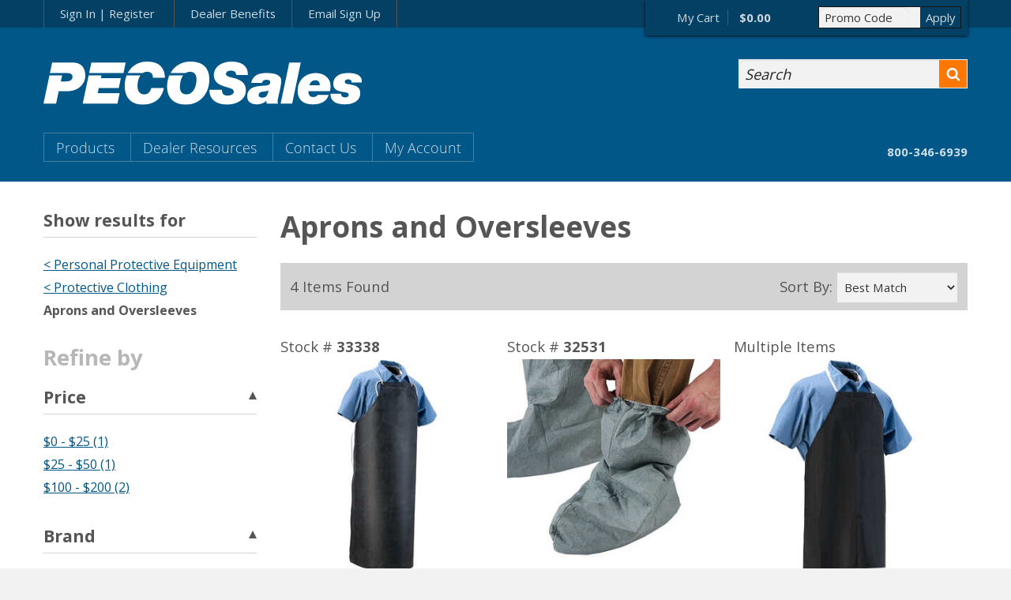

--- FILE ---
content_type: text/html; charset=utf-8
request_url: https://www.pecosales.com/search.php?csearch=Y&cat=398
body_size: 136531
content:
<!DOCTYPE HTML>
<!--[if IE 7]><html class="no-js ie7" lang="en-US"><![endif]-->
<!--[if IE 8]><html class="no-js ie8" lang="en-US"><![endif]-->
<!--[if gt IE 8]><!--><html class="no-js" lang="en-US"><!--<![endif]-->
<!--[!(IE)]><!--><html class="no-js no-ie modern" lang="en-US"><!--<![endif]-->
<head class="entry-header">
  <link rel="canonical" href="/search.php?cat=398&catname=Aprons+and+Oversleeves&csearch=Y" />
  <link rel="icon" type="image/png" href="/fs-icon.png">
  <link rel="apple-touch-icon" href="/fs-icon.png" />
  
  <!-- Google Font -->
  <link href='//fonts.googleapis.com/css?family=Open+Sans:300,400,700,800' rel='stylesheet' type='text/css'>
	<meta http-equiv="Content-Type" content="text/html; charset=utf-8">
  <meta http-equiv="X-UA-Compatible" content="IE=edge,chrome=1" />  
  <title>Search Results | PECO Sales</title>
  <meta name="description" content="Outfitting forestry, engineering and other professionals for more than 60 years!">

  <!--<meta name="viewport" content="width=device-width, initial-scale=1.0, maximum-scale=1.0" />-->
  <meta name="viewport" content="width=device-width, initial-scale=1" />
	
  <link href="/css/style.css" rel="stylesheet" />
  <!--<link href="/css/autocomplete.css" rel="stylesheet" />-->
	<!--[if lt IE 9]>
	<script src="//html5shim.googlecode.com/svn/trunk/html5.js"></script>
	<![endif]--><script>
/*	var google_tag_params = {
		'pagetype': '',
		'pname': '',
		'value': 
	}
*/
	var google_tag_params = {
		'ecomm_prodid': '',
		'ecomm_pagetype': '',
		'ecomm_totalvalue': 0,
		'pagetype': '',
		'pname': '',
		'value': 0,
		'prodtitle': '',
		'prodimageurl': ''
	}
	dataLayer = [{
		'transactionId': '',
		'transactionAffiliation': 'Forestry Suppliers',
		'transactionTotal': 0,
		'transactionShipping': 0,
		'transactionTax': 0,
		'transactionProducts': [{}],
		'google_tag_params': window.google_tag_params,
		'FSIAccount': '',
		'UserType': '',
		'deviceType': '',
		'Browser': '',
		'UserDomain': ''
	}]
 </script>
</head>
<body class="home"><body class="home">
  <script>
  // Enhanced Ecommerce Product impressions
  dataLayer.push({
    'ecommerce': {
      'currencyCode': 'USD',   // Local currency is optional.
      'impressions': [{'name':'Nitrile Industrial Apron',
						'id':'33338',
						'price':'$***.**',
						'brand':'',
						'category':'',
						'list':'Search Results for Aprons and Oversleeves; Pg 1',
						'variant':'Aprons and Oversleeves',
						'position':'0'},{'name':'DuPont® Tyvek® Boot Covers',
						'id':'32531',
						'price':'$***.**',
						'brand':'Tyvek',
						'category':'',
						'list':'Search Results for Aprons and Oversleeves; Pg 1',
						'variant':'Aprons and Oversleeves',
						'position':'1'},{'name':'Classroom Rubberized Lab Apron',
						'id':'33346',
						'price':'$***.**',
						'brand':'DR Instruments',
						'category':'',
						'list':'Search Results for Aprons and Oversleeves; Pg 1',
						'variant':'Aprons and Oversleeves',
						'position':'2'},{'name':'DuPont® Tyvek® Sleeves',
						'id':'32532',
						'price':'$***.**',
						'brand':'Tyvek',
						'category':'',
						'list':'Search Results for Aprons and Oversleeves; Pg 1',
						'variant':'Aprons and Oversleeves',
						'position':'3'}]
    }
  });
  </script><!-- Google Tag Manager (noscript) *** OLD GOOGLE TAG MANAGER CODE ***-->
<noscript><iframe src="https://www.googletagmanager.com/ns.html?id=GTM-TBRJWLJ"
height="0" width="0" style="display:none;visibility:hidden"></iframe></noscript>
<!-- End Google Tag Manager (noscript) -->
<!-- Google Tag Manager -->
<script>(function(w,d,s,l,i){w[l]=w[l]||[];w[l].push({'gtm.start':
new Date().getTime(),event:'gtm.js'});var f=d.getElementsByTagName(s)[0],
j=d.createElement(s),dl=l!='dataLayer'?'&l='+l:'';j.async=true;j.src=
'https://www.googletagmanager.com/gtm.js?id='+i+dl;f.parentNode.insertBefore(j,f);
})(window,document,'script','dataLayer','GTM-TBRJWLJ');</script>
<!-- Google tag (gtag.js) -->
<script async src="https://www.googletagmanager.com/gtag/js?id=G-N47F9JTSLG"></script>

<!-- *** OLD CODE END ***  -->
<!-- --- NEW GOOGLE GA4 --- -->
<script>
  window.dataLayer = window.dataLayer || [];
  function gtag(){dataLayer.push(arguments);}
  gtag('js', new Date());

  gtag('config', 'G-N47F9JTSLG');
</script>
<!-- --- NEW GOOGLE GA4 END --- -->

<!-- End Google Tag Manager -->
<div id="GoogleProductID" style="display:none">
	</div>
<div id="GooglePageType" style="display:none">
	</div><div id="GoogleOrderID" style="display:none">
	</div><div id="GoogleAmount" style="display:none">
	0.00</div>
  <!-- skip-navigation -->
  <div class="visually-hidden" role="navigation">
    <strong>Skip to&hellip;</strong>
    <ul>
      <li><a href="#search">Search Form</a></li>
      <li><a href="#global-navigation">Main Menu</a></li>
      <li><a href="#content">Content</a></li>
    </ul>
  </div>
  <!-- /skip-navigation -->
  <!-- .wrapper hfeed -->
  <div class="wrapper hfeed">    <!-- .branding -->
    <header class="branding" role="banner">
      <div class="nav-bar text-small">
        <div class="nav-bar-inner container">
          <div class="site-title">
            <h1><a href="/index1.php"><img src="/pics/logo-reverse-alt.svg" alt="logo" class="logo"></a></h1>
            <!--<h1><a href="/index1.php"><img src="/pics/logo-reverse-alt.svg" alt="logo" class="logo" onclick="_ltk.Popup.openManualByName('PecoPopup');"></a></h1>-->
          </div><!-- /.site-title -->          
          <div class="utility-nav">
            <ul class="unstyled inline">
				
              <li><a href="/a01_pages/login.php" style="text-decoration:none">Sign In | Register</a></li>
		 	              <!--<li><a href="/registration/CatRequest.php" style="text-decoration:none">Request a Catalog</a></li>-->
              <li><a href="/registration/BecomeDealer.php" style="text-decoration:none">Dealer Benefits</a>
			  <li><a href="/SignUp4Email.php" style="text-decoration:none">Email Sign Up</a></li>
            </ul>
          </div><!-- /.utility-nav -->
          <div class="cart-promo">
            <div class="cart">
              <a href="/view_cart.php" title="View Cart" style="text-decoration:none"><span class="icon icon-shopping-cart"></span><span class="cart-copy">My Cart</span><span class="cart-total">
			  				                    $0.00
                  			                </span></a>
            </div><!-- /.cart -->
            <div class="promo "><input class="promo-code" id="KeyCode" name="promo-code" type="text" value="Promo Code" title="Promo Code" onblur="if (this.value == ''){this.value = 'Promo Code';}" onfocus="if (this.value == 'Promo Code'){this.value = '';}"><input class="promo-submit" style="border-radius:0px" name="promo-submit" id="promo-submit" type="submit" value="Apply"></div><!-- /.promo -->
          </div><!-- /.cart-promo -->
          <a class="mobile-menu-button visible-md" href="#"><span class="icon icon-mobile-menu"></span>Menu</a>
        </div><!-- /.nav-bar-inner -->
      </div><!-- /.nav-bar -->
      <div class="branding-inner container">
        <div id="search">
          <form method="get" id="searchform" action="/search.php">
            <label for="s" class="visually-hidden">Search</label>
            <input type="text" class="field" name="stext" id="s" value="Search" onblur="if (this.value == ''){this.value = 'Search';}" onfocus="if (this.value == 'Search'){this.value = '';}" />
            <input type="submit" alt="Submit" name="submit" id="searchsubmit" value="" />
          </form>
        </div><!-- /#search -->        
        <!-- #global-navigation -->
        <nav id="global-navigation" role="navigation">
          <h1 class="visually-hidden">Main Menu</h1>
          <ul class="unstyled inline">
            <li class="product-menu">
              <a href="/product_pages/categories.php" title="" style="text-decoration:none">Products</a>
              <ul class="sub-menu unstyled">
                <li><a href="/product_pages/dpage.php?pagenum=38" style="text-decoration:none">Featured Products</a></li>
                <li><a href="/product_pages/new_prod.php" style="text-decoration:none">New Products</a></li>
                <li><a href="/product_pages/brandsearch.php" style="text-decoration:none">Shop by Brand</a></li>
                <li><a href="/product_pages/TopItems.php" style="text-decoration:none">Top Sellers</a></li>
                <li><a href="/product_pages/categories.php" style="text-decoration:none">Product Categories</a></li>
              </ul>
            </li>
            <li class="hidden-md">
              <a href="/registration/BecomeDealer.php" title="" style="text-decoration:none">Dealer Resources</a>
              <ul class="sub-menu unstyled">
                <li><a href="/registration/BecomeDealer.php" style="text-decoration:none">Dealer Benefits</a></li>
                <!--<li><a href="/Dealer/image_request.php" style="text-decoration:none">Image Request Form</a></li>-->
                <li><a href="/ShippingInfo.php" style="text-decoration:none">Shipping Info</a></li>
                <li><a href="/RepairList.php" style="text-decoration:none">Returns &amp; Repairs</a></li>
                <li><a href="/registration/CatRequest.php" style="text-decoration:none">Get a Dealer Packet</a></li>
                <li><a href="/registration/BecomeDealer.php#Apply" style="text-decoration:none">Apply for Dealer Status</a></li>
				                <!--<li><a href="#" style="text-decoration:none">About Us</a></li>-->
              </ul>
            </li>
            <li class="hidden-md">
              <a href="/c01_pages/contact.php" title="" style="text-decoration:none">Contact Us</a>
            </li>
            <li class="hidden-md">
              <a href="#" title="" style="text-decoration:none">My Account</a>
              <ul class="sub-menu unstyled">	
        				
                <li><a href="/a01_pages/login.php" style="text-decoration:none">Sign In | Register</a></li>
		 	            	  <li><a href="/a01_pages/Quote/quotemgr.php" style="text-decoration:none">Quote Manager</a></li>
                <li><a href="/e01_pages/el_edit.php" style="text-decoration:none">My Equipment Lists</a></li>
                <li><a href="/a01_pages/edit_profile.php" style="text-decoration:none">Edit User Profile</a></li>
                <li><a href="/quick_order/quick_order.php" style="text-decoration:none">Quick Order</a></li>
                <li><a href="/a01_pages/order_history.php" style="text-decoration:none">Order History</a></li>
            	 	                <li><a href="/Orders/OrderLookup.php" style="text-decoration:none">Order Lookup</a></li>
              </ul>
            </li>
          </ul>
        </nav>
        <!-- /#global-navigation -->
        <div class="contact">
          <ul class="unstyled inline text-small">
            <li class="hidden-md"><a href="tel:8003466939" style="text-decoration:none"><span>800-346-6939</span></a></li>
            <li class="visible-md"><a href="tel:+18003466939" style="text-decoration:none">Call Us</a></li>
          </ul>
        </div><!-- /.contact -->                     
      </div>
  
    </header>
    <!-- /.branding -->
 <!--  Start Body content  -->
    <!-- .main -->
    <div class="main">
      <!-- .main-inner -->
      <div class="main-inner container">
        <!-- #content -->
        <div id="content" role="main">
          <div class="row">
            <div class="span3 sidebar">
        		<input type="hidden" name="moreresults" id="moreresults" value="">
                <h2 class="h3 border-bottom">Show results for</h2>
                <div class="filters">
                   	<ul class="unstyled">

        				<li><a href="search.php?&csearch=Y&cat=11&catname=Protective Clothing">&lt; Personal Protective Equipment</a></li>
		             			<li><a href="search.php?&csearch=Y&cat=75&catname=Aprons and Oversleeves" >&lt; Protective Clothing</a></li>                  		<li><strong>Aprons and Oversleeves</strong></li>
               		</ul>
				</div>
                <h2 class="refine-by refine-by-open">Refine by <span class="resp-arrow visible-md"></span></h2>
				<div class="refine-by-boxes hidden-md">
					<div class="refine-by-box"><!-- refine-by-box 2 -->
  						<h3 class="border-bottom refine-by-title refine-by-open">Price <span class="resp-arrow hidden-md"></span></h3>
  
						<ul class="unstyled hidden-md">							<li><a href="/search.php?cat=398&catname=Aprons+and+Oversleeves&csearch=Y&he=25&low=0">$0 - $25 (1)</a></li>							<li><a href="/search.php?cat=398&catname=Aprons+and+Oversleeves&csearch=Y&he=50&low=25">$25 - $50 (1)</a></li>							<li><a href="/search.php?cat=398&catname=Aprons+and+Oversleeves&csearch=Y&he=200&low=100">$100 - $200 (2)</a></li>            			</ul>
                      	<select name="pricefilter" id="pricefilter" class="visible-md" onChange="window.location='/search.php?cat=398&catname=Aprons+and+Oversleeves&csearch=Y' + document.getElementById('pricefilter').options[document.getElementById('pricefilter').selectedIndex].value">
                            <option value="">Choose Filter</option>							
                            <option value="&he=25&low=0">$0 - $25 (1)</option>							
                            <option value="&he=50&low=25">$25 - $50 (1)</option>							
                            <option value="&he=200&low=100">$100 - $200 (2)</option>                      	</select>
					</div><!-- refine-by-box 2 -->                    <div class="refine-by-box"><!-- refine-by-box 3 -->

                      <h3 class="border-bottom refine-by-title refine-by-open">Brand <span class="resp-arrow hidden-md"></span></h3> 
                    <ul class="unstyled hidden-md">						<li><a href="/search.php?cat=398&catname=Aprons and Oversleeves&csearch=Y&br=DR Instruments">DR Instruments (1)</a></li>						<li><a href="/search.php?cat=398&catname=Aprons and Oversleeves&csearch=Y&br=Tyvek">Tyvek (2)</a></li>					</ul>
  <select name="brandfilter" id="brandfilter" class="visible-md" onChange="window.location='/search.php?cat=398&catname=Aprons and Oversleeves&csearch=Y&br=' + document.getElementById('brandfilter').options[document.getElementById('brandfilter').selectedIndex].value">
    <option value="">Choose Filter</option>    <option value="DR Instruments">DR Instruments (1)</option>    <option value="Tyvek">Tyvek (2)</option>  </select> 
			</div><!-- refine-by-box 3 -->                
					                    <div class="refine-by-box"><!-- refine-by-box 4 -->
                      <h3 class="border-bottom refine-by-title refine-by-open">Other <span class="resp-arrow hidden-md"></span></h3>
                    
                    <ul class="unstyled hidden-md"><li>
  <a href="/search.php?cat=398&catname=Aprons and Oversleeves&csearch=Y&instock=1">In Stock (4)</a>
</li></ul>  <select name="otherfilter" id="otherfilter" class="visible-md" onChange="if(document.getElementById('otherfilter').selectedIndex>0){window.location='/search.php?cat=398&catname=Aprons+and+Oversleeves&csearch=Y&' + document.getElementById('otherfilter').options[document.getElementById('otherfilter').selectedIndex].value + '=1'}">
    <option value="">Choose Filter</option>    <option value="instock">In Stock (4)</option>  </select>
	</div><!-- refine-by-box 4 -->
     <div class="refine-by-box"></div>   
</div><!-- /.refine-by-boxes -->            

            </div>
            <div class="span9">
<div class="filters hidden-lg">                   	<ul class="unstyled">        				<li><a href="search.php?csearch=Y&cat=11&catname=Protective Clothing">&lt; Personal Protective Equipment</a></li>             			<li><a href="search.php?csearch=Y&cat=75&catname=Aprons and Oversleeves" >&lt; Protective Clothing</a></li>                   		<li><strong>Aprons and Oversleeves</strong></li>
               		</ul>				</div>            </div><!-- /.span9 -->
            <div class="span9">
<h1>Aprons and Oversleeves</h1>              <div class="sort-bar">
                <div class="sort-count">4 Items Found</div>
                <div class="sort-options">
                  <ul class="form-fields">
                    <li class="field">
                      <label class="inline-label" for="sort-by">Sort By:</label>
                      <select class="text-small" name="sort-by" id="sort-by"  onchange="sortclick(document.getElementById('sort-by').options[document.getElementById('sort-by').selectedIndex].value)">
                        <option selected value="0">Best Match</option>
                        <option  value="1">Price Low to High</option>
                        <option  value="2">Price High to Low</option>
                        <option  value="3">Name A-Z</option>
                     </select>
                    </li>
                  </ul>
                </div>
                <div class="clear"></div>
              </div>
              <div class="clear vert"></div>
              <div class="row-fluid product-listings border-bottoms" id="productcontainer">
                <div class="col one-third product-listing border-bottom">
                  <div class="media" id="GTM_33338"
                      data-url="/product_pages/products.php?mi=53431&itemnum=33338&title=Nitrile Industrial Apron"
                      data-name="Nitrile Industrial Apron" data-id="33338" data-price="$27.61"
                      data-brand="" data-cat=""
                      onClick="onProductClick('GTM_33338')">
                  	<div id="itemhead">Stock # <b>33338</b></div>
					<div class="GTMProductClick">
                        <a href="/product_pages/products.php?mi=53431&itemnum=33338&title=Nitrile Industrial Apron" id="Head_33338">
                                <div class="media-img media-full pcursor media-wide" id="Img_33338">
                                <img src="/Images/300/5343_33338_p3.jpg" width="1500" height="1500" alt="Nitrile Industrial Apron" title="Nitrile Industrial Apron" />
                                </div>
                        </a>
                    </div>
                    <div class="media-content">
                      <h2 class="h4">
                        <div class="item-head GTMProductClick">
                          <a href="/product_pages/products.php?mi=53431&itemnum=33338&title=Nitrile Industrial Apron" id="Head_33338" onClick="onProductClick('GTM_33338')">
						    Nitrile Industrial Apron                          </a>
                        </div>
                      </h2>
                      <div class="pos-bottom GTMProductClick">
                      <span class="price">
                      	                          $***.**&nbsp;                      </span>
                      <a href="/product_pages/products.php?mi=53431&itemnum=33338&title=Nitrile Industrial Apron" id="Btn_33338"
                      	class="btn btn-primary" onClick="onProductClick('GTM_33338')">
					  	  View Item                      </a>
                      </div><!-- /.pos-bottom -->
                      <div class="clear"></div>
                    </div><!-- /.media-content -->
                  </div><!-- /.media -->
                </div><!-- /.col one-third product-listing border-bottom -->
                <div class="col one-third product-listing border-bottom">
                  <div class="media" id="GTM_32531"
                      data-url="/product_pages/products.php?mi=76542&itemnum=32531&title=DuPont® Tyvek® Boot Covers"
                      data-name="DuPont® Tyvek® Boot Covers" data-id="32531" data-price="$135.21"
                      data-brand="Tyvek" data-cat=""
                      onClick="onProductClick('GTM_32531')">
                  	<div id="itemhead">Stock # <b>32531</b></div>
					<div class="GTMProductClick">
                        <a href="/product_pages/products.php?mi=76542&itemnum=32531&title=DuPont® Tyvek® Boot Covers" id="Head_32531">
                                <div class="media-img media-full pcursor media-wide" id="Img_32531">
                                <img src="/Images/300/7654_32531_p1.jpg" width="1500" height="1500" alt="DuPont Tyvek Boot Covers, Case of 100 (50 pairs)" title="DuPont Tyvek Boot Covers, Case of 100 (50 pairs)" />
                                </div>
                        </a>
                    </div>
                    <div class="media-content">
                      <h2 class="h4">
                        <div class="item-head GTMProductClick">
                          <a href="/product_pages/products.php?mi=76542&itemnum=32531&title=DuPont® Tyvek® Boot Covers" id="Head_32531" onClick="onProductClick('GTM_32531')">
						    DuPont Tyvek Boot Covers, Case of 100 (50 pairs)                          </a>
                        </div>
                      </h2>
                      <div class="pos-bottom GTMProductClick">
                      <span class="price">
                      	                          $***.**&nbsp;                      </span>
                      <a href="/product_pages/products.php?mi=76542&itemnum=32531&title=DuPont® Tyvek® Boot Covers" id="Btn_32531"
                      	class="btn btn-primary" onClick="onProductClick('GTM_32531')">
					  	  View Item                      </a>
                      </div><!-- /.pos-bottom -->
                      <div class="clear"></div>
                    </div><!-- /.media-content -->
                  </div><!-- /.media -->
                </div><!-- /.col one-third product-listing border-bottom -->
                <div class="col one-third product-listing border-bottom">
                  <div class="media" id="GTM_33346"
                      data-url="/product_pages/products.php?mi=75121&itemnum=33346&title=Classroom Rubberized Lab Apron"
                      data-name="Classroom Rubberized Lab Apron" data-id="33346" data-price="$8.27"
                      data-brand="DR Instruments" data-cat=""
                      onClick="onProductClick('GTM_33346')">
                  	<div id="itemhead">Multiple Items</div>
					<div class="GTMProductClick">
                        <a href="/product_pages/products.php?mi=75121&itemnum=33346&title=Classroom Rubberized Lab Apron" id="Head_33346">
                                <div class="media-img media-full pcursor media-wide" id="Img_33346">
                                <img src="/Images/300/7512_33345_p2.jpg" width="1500" height="1500" alt="Classroom Rubberized Lab Apron" title="Classroom Rubberized Lab Apron" />
                                </div>
                        </a>
                    </div>
                    <div class="media-content">
                      <h2 class="h4">
                        <div class="item-head GTMProductClick">
                          <a href="/product_pages/products.php?mi=75121&itemnum=33346&title=Classroom Rubberized Lab Apron" id="Head_33346" onClick="onProductClick('GTM_33346')">
						    Classroom Rubberized Lab Apron                          </a>
                        </div>
                      </h2>
                      <div class="pos-bottom GTMProductClick">
                      <span class="price">
                      	                          $***.**&nbsp;                      </span>
                      <a href="/product_pages/products.php?mi=75121&itemnum=33346&title=Classroom Rubberized Lab Apron" id="Btn_33346"
                      	class="btn btn-primary" onClick="onProductClick('GTM_33346')">
					  	  View Items                      </a>
                      </div><!-- /.pos-bottom -->
                      <div class="clear"></div>
                    </div><!-- /.media-content -->
                  </div><!-- /.media -->
                </div><!-- /.col one-third product-listing border-bottom -->
                <div class="col one-third product-listing border-bottom">
                  <div class="media" id="GTM_32532"
                      data-url="/product_pages/products.php?mi=76543&itemnum=32532&title=DuPont® Tyvek® Sleeves"
                      data-name="DuPont® Tyvek® Sleeves" data-id="32532" data-price="$114.41"
                      data-brand="Tyvek" data-cat=""
                      onClick="onProductClick('GTM_32532')">
                  	<div id="itemhead">Stock # <b>32532</b></div>
					<div class="GTMProductClick">
                        <a href="/product_pages/products.php?mi=76543&itemnum=32532&title=DuPont® Tyvek® Sleeves" id="Head_32532">
                                <div class="media-img media-full pcursor media-wide" id="Img_32532">
                                <img src="/Images/300/7654_32532_p2.jpg" width="1500" height="1500" alt="DuPont Tyvek Sleeves, Case of 200 (100 pairs)" title="DuPont Tyvek Sleeves, Case of 200 (100 pairs)" />
                                </div>
                        </a>
                    </div>
                    <div class="media-content">
                      <h2 class="h4">
                        <div class="item-head GTMProductClick">
                          <a href="/product_pages/products.php?mi=76543&itemnum=32532&title=DuPont® Tyvek® Sleeves" id="Head_32532" onClick="onProductClick('GTM_32532')">
						    DuPont Tyvek Sleeves, Case of 200 (100 pairs)                          </a>
                        </div>
                      </h2>
                      <div class="pos-bottom GTMProductClick">
                      <span class="price">
                      	                          $***.**&nbsp;                      </span>
                      <a href="/product_pages/products.php?mi=76543&itemnum=32532&title=DuPont® Tyvek® Sleeves" id="Btn_32532"
                      	class="btn btn-primary" onClick="onProductClick('GTM_32532')">
					  	  View Item                      </a>
                      </div><!-- /.pos-bottom -->
                      <div class="clear"></div>
                    </div><!-- /.media-content -->
                  </div><!-- /.media -->
                </div><!-- /.col one-third product-listing border-bottom -->
<!--				<script>
                // Enhanced Ecommerce Product impressions
                dataLayer.push({
                  'ecommerce': {
                    'currencyCode': 'USD',   // Local currency is optional.
                    'impressions': [<?php//=ImpressionItems?>]
                  }
                });
                </script>
-->            
                </div>            </div>
          </div><!-- /.row -->        </div>
        <!-- /#content -->
      </div>
      <!-- /.main-inner -->
    </div>
    <!-- /.main --><!--  End  Content -->   	    
    <!-- .main -->
    <div class="main">
      <!-- .main-inner -->
      <div class="main-inner container">
        <!-- #content -->
        <div id="content" role="main">
          <div class="row">
            <div id="PageFeedback" style="display:none; cursor:pointer" class="border-top">
                <h2 class="h1">Page Feedback</h2>
                <div id="PageFeedbackForm">
                  <p>Have a problem, comment or any issue with this page?  Then we want to hear from you!  If you have a suggestion on how we can improve this page, please let us know in the comment space below.  Please, provide as much detail as possible to help expedite your request.</p>
                  <br />
                  <p>Items marked with a red asterisk (<span class="required">*</span>) are required</p>
                  <form name="TroubleTicket" method="POST" action="/Include/process_TroubleTicket.php">
                      <input type="hidden" name="PFReferrer" id="PFReferrer" value="/search.php" />
                      <input type="hidden" name="PFTopic" id="PFTopic" value="Page Error" />
                      <input type="hidden" name="PFQueryString" id="PFQueryString" value="csearch=Y&cat=398" />
                      <input type="hidden" name="PFContactYN" id="PFContactYN" value="No" />
                      <input type="hidden" name="PFPreferredCont" id="PFPreferredCont" value="0" />
											<input type="hidden" id="PFPreferredContPh" name="PFPreferredContPh" value="0" />
											<input type="hidden" id="PFPreferredContEm" name="PFPreferredContEm" value="0" />
                      <label for="PFCommentArea" style="display:block"><span class="required">* </span>Comments (Up to 500 Characters):</label>
                      <textarea name="PFCommentArea" id="PFCommentArea" rows="4" onkeypress="IsHTMLCode()" class="large" maxlength="500" style="display:block" ></textarea>
                      <div id="PFCommentError" class="medium alert alert-warning hide" style="display:none">Please enter your Comments up to 500 characters.</div>
                      <br />
<!--                      <div class="field-label">Would you like to be contacted:</div>-->
<!--                      <div class="field-group">-->
<!--                        <input type="radio" name="PFContact" id="PFContactY" value="Yes" onClick="showPFContact(true)" />-->
<!--                        <label class="inline-label" for="PFContactY">Yes</label>-->
<!--                      </div>-->
<!--                      <div class="field-group">-->                    
<!--                        <input type="radio" name="PFContact" id="PFContactN" value="No" onClick="showPFContact(false)" checked />-->
<!--                       <label class="inline-label" for="PFContactN">No</label>-->
<!--                      </div>-->               
<!--                      <br />-->
                      <div id="PageFeedBackContInfo" style="display:none">
                          <label for="PFFirstName"><span class="required">* </span>First Name:</label>
                          <input type="text" name="PFFirstName" id="PFFirstName" onkeypress="IsAlpha()" />
                          <div id="PFFNameError" class="medium alert alert-warning hide" style="display:none">Please enter your First Name.</div>
                          <label for="PFLastName"><span class="required">* </span>Last Name:</label>
                          <input type="text" name="PFLastName" id="PFLastName" onkeypress="IsAlphaNumeric()" />
                          <div id="PFLNameError" class="medium alert alert-warning hide" style="display:none">Please enter your Last Name.</div>
                          <br />
                          <label for="PFCompanyName">Company:</label>
                          <input type="text" name="PFCompanyName" id="PFCompanyName" onKeyPress="IsAlphaNumeric()" />
                          <br />
                          <label for="Phone" id="PFPhoneLabel">Daytime Phone:</label>
                          <input type="tel" name="PFPhone" id="PFPhone" maxlength="30" onChange="ToggleContactBy()" onkeypress="IsPhoneNumber()" />
                          <div id="PFPhoneError" class="medium alert alert-warning hide" style="display:none">Please enter a valid Daytime Phone.</div>
                          <br />
                          <label id="PFEmailLabel"><span class="required">* </span>Email Address:</label>
                          <input type="email" name="PFEmailAddress" id="PFEmailAddress" onKeyPress="IsGoodEmail()" />
                          <div id="PFEmailError" class="medium alert alert-warning hide" style="display:none">Please enter a valid Email Address.</div>
                          <br />
<!--                          <div class="field-label">Contact Method:</div>
                          <div class="field-group">                    
                            <input type="radio" name="PFPreferredCont" id="PFPreferredContPh" value="Phone" readonly onchange="ToggleContactBy()" />
                            <label class="inline-label" for="PFPreferredContPh">Phone</label>
                          </div>
                          <div class="field-group">                    
                            <input type="radio" name="PFPreferredCont" id="PFPreferredContEm" value="Email" checked readonly onchange="ToggleContactBy()" /> 
                            <label class="inline-label" for="PFPreferredContEm">Email</label>
                          </div>-->               
                      </div><!-- ContInfo -->
                      <div class="GetEmailValue" style="display:none">
                          Content:
                      </div>
                      <div class="GetEmailValue" style="display:none">
                          This field is for administrative purposes only. Please ignore.
                          <input type="text" name="ContentBody" id="ContentBody" value="" onkeypress="IsHTMLCode()" />
                      </div>
                      <div class="border-top">
                      <input type="button" name="SubmitFeedback" value="Submit" onClick="SubmitFeedback2()" />&nbsp;
                      <input type="reset" value="Clear Form" />
                      </div>
                  </form>
                </div><!-- PageFeedbackForm -->
                <!-- /#ThankYou -->
                <div id="FeedbackThankYou" class="large alert alert-success hide" style="display:none">
                	<p>Thank you for your comments about this page.</p>
                </div><!-- /#ThankYou -->
                <!-- /#FeedbackUnknownError -->
                <div id="FeedbackUnknownError" class="large alert alert-danger hide" style="display:none">
                  <p>An error has occured. Please try again.</p>
                </div><!-- /#FeedbackUnknownError -->
            </div><!-- PageFeedback -->
          </div><!-- /.row -->
        </div>
        <!-- /#content -->
      </div>
      <!-- /.main-inner -->
    </div>
    <!-- /.main -->
    <!-- .colophon -->    <!-- .colophon -->
    <footer class="colophon">
      <div class="colophon-top">
        <div class="colophon-top-inner container">
          <div class="footer-site-title hidden-md">
            <h2><a href="home.php"><img src="/pics/logo-reverse-alt.svg" alt="logo" class="footer-logo"></a></h2>
          </div><!-- /.footer-site-title -->
          <div class="footer-contact">
            <ul class="unstyled inline text-small">
              <li class="hidden-sm"><a href="tel:8003466939"><span>800-346-6939</span></a></li>
			  <li class="email-offer"><a href="/SignUp4Email.php"><span>Sign up for email offers!</span></a></li>
            </ul>
          </div><!-- /.footer-contact -->
        </div>
      </div><!-- /.colophon-top -->
      <div class="colophon-bottom">
        <div class="colophon-bottom-inner container  text-small">
          <div class="row">
            <div class="span2">
              <h3 class="h4">My Account <span class="visible-md resp-arrow"></span></h3>
              <ul class="unstyled hidden-md">
				
                <li><a href="/a01_pages/login.php">Sign In | Register</a></li>
		 	            	<li><a href="/a01_pages/Quote/quotemgr.php">Quote Manager</a></li>
                <li><a href="/e01_pages/el_edit.php">My Equipment Lists</a></li>
                <li><a href="/a01_pages/edit_profile.php">Edit User Profile</a></li>                <li><a href="/quick_order/quick_order.php">Quick Order</a></li>                <li><a href="/a01_pages/order_history.php">Order History</a></li>
                <li><a href="/Orders/OrderLookup.php">Order Lookup</a></li>
              </ul>
            </div>
            <div class="span2">
              <h3 class="h4">Dealer Resources <span class="visible-md resp-arrow"></span></h3>
              <ul class="unstyled hidden-md">
                <!--<li><a href="#">Dealer Benefits</a></li>-->
                <li><a href="/registration/BecomeDealer.php">Become a Dealer</a></li>
                <li><a href="/ShippingInfo.php">Shipping Info</a></li>
                <li><a href="/RepairList.php">Returns &amp; Repairs</a></li>
                <!--<li><a href="/c01_pages/support.php">FAQs</a></li>-->
              </ul>
            </div>
            <div class="span2">
              <h3 class="h4">Contact <span class="visible-md resp-arrow"></span></h3>
              <ul class="unstyled hidden-md">
                <li><a href="/c01_pages/contact.php">Contact Us</a></li>
                <li><a onclick="javascript: ShowPageFeedback();" style="cursor:pointer">Website Feedback</a></li>
              </ul>
            </div>
            <div class="span2">
              <h3 class="h4">Helpful Links<span class="visible-md resp-arrow"></span></h3>
              <ul class="unstyled hidden-md">
                <li><a href="/legal.php#Terms">Legal Policies</a></li>
                <li><a href="/legal.php#Privacy">Your Privacy</a></li>
                <li><a href="/covid19.php">COVID Response</a></li>
              </ul>
            </div>
            <div class="span2">
            </div>
            <div class="span2 footer-promo">
              <h3 class="h4">Promo Code</h3>
              <div class="footer-promo-code ">
                <input class="promo-code" name="promo-code" type="text" value="Promo Code" title="Promo Code" onblur="if (this.value == ''){this.value = 'Promo Code';}" onfocus="if (this.value == 'Promo Code'){this.value = '';}">
                <input class="promo-submit" name="promo-submit" type="submit" value="Apply">
              </div>
            </div>
          </div>
          <div class="copyright clear vert"></div><!-- /.copyright -->
        </div>
        <div id="CopyRight" align="center" class="text-muted text-tiny">&copy; 2025 PECO Sales. All rights reserved.</div>
      </div><!-- /.colophon-bottom -->      
    </footer>
    <!-- /.colophon -->
  <script>
function SubmitFeedback2() {
	var FirstName = $("#PFFirstName").val();
	var LastName = $("#PFLastName").val();
	var CompanyName = $("#PFCompanyName").val();
	var Phone = $("#PFPhone").val();
	var EmailAddress = $("#PFEmailAddress").val();
	var CommentArea = $("#PFCommentArea").val();
	var ContentBody = $("#ContentBody").val();
	var Referrer = $("#PFReferrer").val();
	var Topic = $("#PFTopic").val();
	var QueryString = $("#PFQueryString").val();
	var ContactYN = $("#PFContactYN").val();
	var PreferredCont = $("#PFPreferredCont").val();
	var GoodData = true;
//	alert(Referrer);
//	alert(QueryString);
//	alert(Topic);
	$('#PFCommentError').hide();
	$('#PFFNameError').hide();
	$('#PFLNameError').hide();
	$('#PFEmailError').hide();
	$('#PFPhoneError').hide();
	$('#FeedbackThankYou').hide();
	$('#FeedbackUnknownError').hide();
	
	if($.trim($("#PFCommentArea").val()) == ""){
		$('#PFCommentError').show();
		GoodData=false;
	}
	
	if (ContactYN == "Yes") {
	  if($('#PFFirstName').val().length==0){
		  $('#PFFNameError').show();
		  GoodData=false;
	  }
  
	  if($('#PFLastName').val().length==0){
		  $('#PFLNameError').show();
		  GoodData=false;
	  }
	  if (PreferredCont == "Phone") {
		  if ($("#PFPhone").val() == "") {
			$('#PFPhoneError').show();
			GoodData=false;
		  }
	  } else {
		  if($('#PFEmailAddress').val().length==0 || 
			$('#PFEmailAddress').val().indexOf("@") == -1 ||
			$('#PFEmailAddress').val().indexOf(".") == -1 ||
			$('#PFEmailAddress').val().length > 254){
			  $('#PFEmailError').show();
			  GoodData=false;
		  }
	  }
	}
	
	if (GoodData) {
//		alert('here')
	  $.post("/Include/process_TroubleTicket.php",
		  { FirstName: FirstName, LastName: LastName, CompanyName: CompanyName, Phone: Phone,
		  EmailAddress: EmailAddress, CommentArea: CommentArea, ContentBody: ContentBody,
		  Referrer: Referrer, Topic: Topic, QueryString: QueryString, ContactYN: ContactYN,
		  PreferredCont: PreferredCont } ,
		  function(data) {
	//		  alert(data);
			switch(data) {
				case "BadComment":
					$('#PFCommentError').show();
					break;
				case "GoodData":
					$('#PageFeedbackForm').hide();
					$('#FeedbackThankYou').show();
					break;
				default:
					$('#PageFeedbackForm').hide();
					$('#FeedbackUnknownError').show();
			}
		 });
	}
}
</script>
<script type="text/javascript">	
        (function(d) { if (document.addEventListener) document.addEventListener('ltkAsyncListener', d);
        else {e = document.documentElement; e.ltkAsyncProperty = 0; e.attachEvent('onpropertychange', function (e) {
        if (e.propertyName == 'ltkAsyncProperty'){d();}});}})(function() {
            /********** Begin Custom Code **********/
            _ltk.SCA.CaptureEmail('PFEmailAddress');
            /********** End Custom Code **********/
        });
</script>

<script>(function(d){var s = d.createElement("script");s.setAttribute("data-account", "Im0vQJ5g35");s.setAttribute("src", "https://cdn.userway.org/widget.js");(d.body || d.head).appendChild(s);})(document)</script><noscript>Please ensure Javascript is enabled for purposes of <a href="https://userway.org">website accessibility</a></noscript>

  </div> <div class="mobile-menu displayonly">
    <ul class="home-menu">
      <li><a href="http://www.pecosales.com/">Home</a></li>
      <li>
        <a href="/view_cart.php" class="GTMCheckout">My Cart <span class="cart-total">$0.00</span></a>
        <div class="mobile-menu-promo ">
          <input class="mobile-menu-promo-code" name="promo-code" type="text" value="" title="Promo Code" onblur="if (this.value == ''){this.value = 'Promo Code';}" onfocus="if (this.value == 'Promo Code'){this.value = '';}" onkeypress="IsKeyCode()" id="mm-KeyCode">
          <input class="mobile-menu-promo-submit" name="promo-submit" type="submit" value="Apply" id="mm-btn-KeyCode">
        </div><!-- /.mobile-menu-promo -->
      </li>
      <li>
        <a class="product-cats" href=" ">Product Categories</a>
        <ul class="product-cat-menu sub-menu">
          <li class="back-home-menu"><a href="#">Main Menu</a></li>
          <li class="back-product-cats"><a href="#">Product Categories</a></li>
          <li><a href="/product_pages/categories.php">All Product Categories</a></li>			
          <li class="has-sub-menu">  <!--Level 1 li-->
            <a href="#" alt="Clothing and Footwear">Clothing and Footwear</a>
            <ul class="sub-menu">   <!--Level 2 ul-->
            	<li><a href="/search.php?csearch=Y&cat=9">All Clothing and Footwear</a></li>
			
			<li class="has-sub-menu"><a href="/search.php?csearch=Y&cat=51">Boots</a>
				<ul class="sub-menu">   <!--Level 3 ul-->
       	        	<li><a href="/search.php?csearch=Y&cat=51">All Boots</a></li>       	        	
        			<li><a href="/search.php?csearch=Y&cat=299">Boot Brushes, Dryers and Accessories</a></li> <!--Level 3 li-->
       	        	
        			<li><a href="/search.php?csearch=Y&cat=307">Brush and Snow Gaiters</a></li> <!--Level 3 li-->
       	        	
        			<li><a href="/search.php?csearch=Y&cat=300">Cold Weather Boots</a></li> <!--Level 3 li-->
       	        	
        			<li><a href="/search.php?csearch=Y&cat=301">Ice Grips and Snowshoes</a></li> <!--Level 3 li-->
       	        	
        			<li><a href="/search.php?csearch=Y&cat=302">Knee Boots</a></li> <!--Level 3 li-->
       	        	
        			<li><a href="/search.php?csearch=Y&cat=303">Leather Work Boots</a></li> <!--Level 3 li-->
       	        	
        			<li><a href="/search.php?csearch=Y&cat=304">Overboots</a></li> <!--Level 3 li-->
			</ul> <!-- top close level 2 -->
			</li>

			<li class="has-sub-menu"><a href="/search.php?csearch=Y&cat=52">Chain Saw Protection</a>
				<ul class="sub-menu">   <!--Level 3 ul-->
       	        	<li><a href="/search.php?csearch=Y&cat=52">All Chain Saw Protection</a></li>       	        	
        			<li><a href="/search.php?csearch=Y&cat=309">Chain Saw Clothing</a></li> <!--Level 3 li-->
       	        	
        			<li><a href="/search.php?csearch=Y&cat=310">Chain Saw Helmets</a></li> <!--Level 3 li-->
       	        	
        			<li><a href="/search.php?csearch=Y&cat=308">Chain Saw Pants and Chaps</a></li> <!--Level 3 li-->
       	        	
        			<li><a href="/search.php?csearch=Y&cat=311">Logger Boots</a></li> <!--Level 3 li-->
			</ul> <!-- top close level 2 -->
			</li>

			<li class="has-sub-menu"><a href="/search.php?csearch=Y&cat=53">Gloves</a>
				<ul class="sub-menu">   <!--Level 3 ul-->
       	        	<li><a href="/search.php?csearch=Y&cat=53">All Gloves</a></li>       	        	
        			<li><a href="/search.php?csearch=Y&cat=312">Abrasion Resistant Gloves</a></li> <!--Level 3 li-->
       	        	
        			<li><a href="/search.php?csearch=Y&cat=313">Anti-Vibration Gloves</a></li> <!--Level 3 li-->
       	        	
        			<li><a href="/search.php?csearch=Y&cat=314">Chemical Protective Gloves</a></li> <!--Level 3 li-->
       	        	
        			<li><a href="/search.php?csearch=Y&cat=315">Cold Weather Gloves</a></li> <!--Level 3 li-->
       	        	
        			<li><a href="/search.php?csearch=Y&cat=316">Disposable Gloves</a></li> <!--Level 3 li-->
       	        	
        			<li><a href="/search.php?csearch=Y&cat=317">Lineman's Gloves</a></li> <!--Level 3 li-->
       	        	
        			<li><a href="/search.php?csearch=Y&cat=318">Task Specific Gloves</a></li> <!--Level 3 li-->
       	        	
        			<li><a href="/search.php?csearch=Y&cat=319">Work Gloves</a></li> <!--Level 3 li-->
			</ul> <!-- top close level 2 -->
			</li>

			<li class="has-sub-menu"><a href="/search.php?csearch=Y&cat=54">High-Visibility Clothing</a>
				<ul class="sub-menu">   <!--Level 3 ul-->
       	        	<li><a href="/search.php?csearch=Y&cat=54">All High-Visibility Clothing</a></li>       	        	
        			<li><a href="/search.php?csearch=Y&cat=320">High Visibility Gloves</a></li> <!--Level 3 li-->
       	        	
        			<li><a href="/search.php?csearch=Y&cat=6667">Shirts and Leggings</a></li> <!--Level 3 li-->
			</ul> <!-- top close level 2 -->
			</li>

			<li class="has-sub-menu"><a href="/search.php?csearch=Y&cat=55">Leg and Arm Protection</a>
				<ul class="sub-menu">   <!--Level 3 ul-->
       	        	<li><a href="/search.php?csearch=Y&cat=55">All Leg and Arm Protection</a></li>       	        	
        			<li><a href="/search.php?csearch=Y&cat=322">Chaps and Leg Protection</a></li> <!--Level 3 li-->
       	        	
        			<li><a href="/search.php?csearch=Y&cat=324">Forearm Protection</a></li> <!--Level 3 li-->
			</ul> <!-- top close level 2 -->
			</li>

			<li class="has-sub-menu"><a href="/search.php?csearch=Y&cat=56">Rain Gear</a>
				<ul class="sub-menu">   <!--Level 3 ul-->
       	        	<li><a href="/search.php?csearch=Y&cat=56">All Rain Gear</a></li>       	        	
        			<li><a href="/search.php?csearch=Y&cat=325">Rain Coats</a></li> <!--Level 3 li-->
       	        	
        			<li><a href="/search.php?csearch=Y&cat=326">Rain Pants</a></li> <!--Level 3 li-->
       	        	
        			<li><a href="/search.php?csearch=Y&cat=327">Rain Suits</a></li> <!--Level 3 li-->
			</ul> <!-- top close level 2 -->
			</li>

			<li class="has-sub-menu"><a href="/search.php?csearch=Y&cat=57">Snake Protection</a>
				<ul class="sub-menu">   <!--Level 3 ul-->
       	        	<li><a href="/search.php?csearch=Y&cat=57">All Snake Protection</a></li>       	        	
        			<li><a href="/search.php?csearch=Y&cat=328">Snake Boots</a></li> <!--Level 3 li-->
       	        	
        			<li><a href="/search.php?csearch=Y&cat=329">Snakeproof Chaps and Leggings</a></li> <!--Level 3 li-->
			</ul> <!-- top close level 2 -->
			</li>

			<li class="has-sub-menu"><a href="/search.php?csearch=Y&cat=58">Waders and Hip Boots</a>
				<ul class="sub-menu">   <!--Level 3 ul-->
       	        	<li><a href="/search.php?csearch=Y&cat=58">All Waders and Hip Boots</a></li>       	        	
        			<li><a href="/search.php?csearch=Y&cat=330">Hip Boots</a></li> <!--Level 3 li-->
       	        	
        			<li><a href="/search.php?csearch=Y&cat=331">Waders</a></li> <!--Level 3 li-->
			</ul> <!-- top close level 2 -->
			</li>

			<li class="has-sub-menu"><a href="/search.php?csearch=Y&cat=59">Work Wear</a>
				<ul class="sub-menu">   <!--Level 3 ul-->
       	        	<li><a href="/search.php?csearch=Y&cat=59">All Work Wear</a></li>       	        	
        			<li><a href="/search.php?csearch=Y&cat=572">Belts, Suspenders and Accessories</a></li> <!--Level 3 li-->
       	        	
        			<li><a href="/search.php?csearch=Y&cat=335">Cooling Products</a></li> <!--Level 3 li-->
       	        	
        			<li><a href="/search.php?csearch=Y&cat=336">Field Pants</a></li> <!--Level 3 li-->
       	        	
        			<li><a href="/search.php?csearch=Y&cat=339">Hats</a></li> <!--Level 3 li-->
       	        	
        			<li><a href="/search.php?csearch=Y&cat=340">Jackets and Vests</a></li> <!--Level 3 li-->
       	        	
        			<li><a href="/search.php?csearch=Y&cat=569">Sweatshirts</a></li> <!--Level 3 li-->
       	        	
        			<li><a href="/search.php?csearch=Y&cat=570">T-Shirts</a></li> <!--Level 3 li-->
       	        	
        			<li><a href="/search.php?csearch=Y&cat=571">Work Shirts</a></li> <!--Level 3 li-->
				</ul> <!-- top close level 2 -->
				</li>
			</ul> <!-- top close level 1 -->
			</li>
			
          <li class="has-sub-menu">  <!--Level 1 li-->
            <a href="#" alt="Fire and Rescue Gear">Fire and Rescue Gear</a>
            <ul class="sub-menu">   <!--Level 2 ul-->
            	<li><a href="/search.php?csearch=Y&cat=2">All Fire and Rescue Gear</a></li>
			
			<li class="has-sub-menu"><a href="/search.php?csearch=Y&cat=27">Fire Fighting Equipment</a>
				<ul class="sub-menu">   <!--Level 3 ul-->
       	        	<li><a href="/search.php?csearch=Y&cat=27">All Fire Fighting Equipment</a></li>       	        	
        			<li><a href="/search.php?csearch=Y&cat=158">Drip Torches and Burning Equipment</a></li> <!--Level 3 li-->
       	        	
        			<li><a href="/search.php?csearch=Y&cat=159">Fire Extinguishers</a></li> <!--Level 3 li-->
       	        	
        			<li><a href="/search.php?csearch=Y&cat=161">Fire Fighting Accessories</a></li> <!--Level 3 li-->
       	        	
        			<li><a href="/search.php?csearch=Y&cat=162">Fire Fighting Gear Bags</a></li> <!--Level 3 li-->
       	        	
        			<li><a href="/search.php?csearch=Y&cat=163">Fire Fighting Hoses, Pumps and Water Equipment</a></li> <!--Level 3 li-->
       	        	
        			<li><a href="/search.php?csearch=Y&cat=642">Fire Weather Instruments</a></li> <!--Level 3 li-->
       	        	
        			<li><a href="/search.php?csearch=Y&cat=164">Wildland Fire Packs</a></li> <!--Level 3 li-->
       	        	
        			<li><a href="/search.php?csearch=Y&cat=165">Wildland Fire Tools</a></li> <!--Level 3 li-->
			</ul> <!-- top close level 2 -->
			</li>

			<li class="has-sub-menu"><a href="/search.php?csearch=Y&cat=28">Rescue Equipment</a>
				<ul class="sub-menu">   <!--Level 3 ul-->
       	        	<li><a href="/search.php?csearch=Y&cat=28">All Rescue Equipment</a></li>       	        	
        			<li><a href="/search.php?csearch=Y&cat=168">Life Jackets</a></li> <!--Level 3 li-->
       	        	
        			<li><a href="/search.php?csearch=Y&cat=169">Rescue Tools</a></li> <!--Level 3 li-->
			</ul> <!-- top close level 2 -->
			</li>

			<li class="has-sub-menu"><a href="/search.php?csearch=Y&cat=29">Wildland Fire Fighting Clothes</a>
				<ul class="sub-menu">   <!--Level 3 ul-->
       	        	<li><a href="/search.php?csearch=Y&cat=29">All Wildland Fire Fighting Clothes</a></li>       	        	
        			<li><a href="/search.php?csearch=Y&cat=172">Fire Fighting Boots</a></li> <!--Level 3 li-->
       	        	
        			<li><a href="/search.php?csearch=Y&cat=173">Fire Fighting Clothing</a></li> <!--Level 3 li-->
       	        	
        			<li><a href="/search.php?csearch=Y&cat=174">Fire Fighting Gloves</a></li> <!--Level 3 li-->
       	        	
        			<li><a href="/search.php?csearch=Y&cat=175">Fire Fighting Goggles</a></li> <!--Level 3 li-->
       	        	
        			<li><a href="/search.php?csearch=Y&cat=176">Fire Fighting Helmets</a></li> <!--Level 3 li-->
       	        	
        			<li><a href="/search.php?csearch=Y&cat=177">Wildland Fire Face Masks and Shrouds</a></li> <!--Level 3 li-->
				</ul> <!-- top close level 2 -->
				</li>
			</ul> <!-- top close level 1 -->
			</li>
			
          <li class="has-sub-menu">  <!--Level 1 li-->
            <a href="#" alt="Forestry Equipment and Supplies">Forestry Equipment and Supplies</a>
            <ul class="sub-menu">   <!--Level 2 ul-->
            	<li><a href="/search.php?csearch=Y&cat=1">All Forestry Equipment and Supplies</a></li>
			
			<li class="has-sub-menu"><a href="/search.php?csearch=Y&cat=17">Clinometers</a>
				<ul class="sub-menu">   <!--Level 3 ul-->
       	        	<li><a href="/search.php?csearch=Y&cat=17">All Clinometers</a></li>       	        	
        			<li><a href="/search.php?csearch=Y&cat=112">Digital Clinometers</a></li> <!--Level 3 li-->
       	        	
        			<li><a href="/search.php?csearch=Y&cat=113">Manual Clinometers</a></li> <!--Level 3 li-->
			</ul> <!-- top close level 2 -->
			</li>

			<li class="has-sub-menu"><a href="/search.php?csearch=Y&cat=18">Compasses</a>
				<ul class="sub-menu">   <!--Level 3 ul-->
       	        	<li><a href="/search.php?csearch=Y&cat=18">All Compasses</a></li>       	        	
        			<li><a href="/search.php?csearch=Y&cat=114">Base Plate Compasses</a></li> <!--Level 3 li-->
       	        	
        			<li><a href="/search.php?csearch=Y&cat=115">Compass Cases</a></li> <!--Level 3 li-->
       	        	
        			<li><a href="/search.php?csearch=Y&cat=117">Mirrored Compasses</a></li> <!--Level 3 li-->
       	        	
        			<li><a href="/search.php?csearch=Y&cat=155">Precision Compasses</a></li> <!--Level 3 li-->
       	        	
        			<li><a href="/search.php?csearch=Y&cat=118">Sighting Compasses</a></li> <!--Level 3 li-->
       	        	
        			<li><a href="/search.php?csearch=Y&cat=119">Transits and Survey Compasses</a></li> <!--Level 3 li-->
			</ul> <!-- top close level 2 -->
			</li>

			<li class="has-sub-menu"><a href="/search.php?csearch=Y&cat=19">Flagging and Stake Flags</a>
				<ul class="sub-menu">   <!--Level 3 ul-->
       	        	<li><a href="/search.php?csearch=Y&cat=19">All Flagging and Stake Flags</a></li>       	        	
        			<li><a href="/search.php?csearch=Y&cat=1519">Barricade and Safety Tapes and Flags</a></li> <!--Level 3 li-->
       	        	
        			<li><a href="/search.php?csearch=Y&cat=612">Lettered Roll Flagging</a></li> <!--Level 3 li-->
       	        	
        			<li><a href="/search.php?csearch=Y&cat=611">Patterned Roll Flagging</a></li> <!--Level 3 li-->
       	        	
        			<li><a href="/search.php?csearch=Y&cat=121">Solid Color Roll Flagging</a></li> <!--Level 3 li-->
       	        	
        			<li><a href="/search.php?csearch=Y&cat=122">Stake Flags</a></li> <!--Level 3 li-->
       	        	
        			<li><a href="/search.php?csearch=Y&cat=123">Wood Stakes and Hubs</a></li> <!--Level 3 li-->
			</ul> <!-- top close level 2 -->
			</li>

			<li class="has-sub-menu"><a href="/search.php?csearch=Y&cat=20">GPS</a>
				<ul class="sub-menu">   <!--Level 3 ul-->
       	        	<li><a href="/search.php?csearch=Y&cat=20">All GPS</a></li>       	        	
        			<li><a href="/search.php?csearch=Y&cat=125">GPS Cases, Videos and Accessories</a></li> <!--Level 3 li-->
       	        	
        			<li><a href="/search.php?csearch=Y&cat=124">GPS Receivers</a></li> <!--Level 3 li-->
			</ul> <!-- top close level 2 -->
			</li>

			<li class="has-sub-menu"><a href="/search.php?csearch=Y&cat=21">Logging and Clearing</a>
				<ul class="sub-menu">   <!--Level 3 ul-->
       	        	<li><a href="/search.php?csearch=Y&cat=21">All Logging and Clearing</a></li>       	        	
        			<li><a href="/search.php?csearch=Y&cat=127">Axes, Hatchets and Machetes</a></li> <!--Level 3 li-->
       	        	
        			<li><a href="/search.php?csearch=Y&cat=129">Chain Saws and Accessories</a></li> <!--Level 3 li-->
       	        	
        			<li><a href="/search.php?csearch=Y&cat=130">Log Skidding Tools</a></li> <!--Level 3 li-->
       	        	
        			<li><a href="/search.php?csearch=Y&cat=131">Logging Tools</a></li> <!--Level 3 li-->
       	        	
        			<li><a href="/search.php?csearch=Y&cat=132">Moisture Meters</a></li> <!--Level 3 li-->
       	        	
        			<li><a href="/search.php?csearch=Y&cat=1286">Radio Communications</a></li> <!--Level 3 li-->
       	        	
        			<li><a href="/search.php?csearch=Y&cat=133">Saws</a></li> <!--Level 3 li-->
       	        	
        			<li><a href="/search.php?csearch=Y&cat=134">Tree and Brush Clearing Tools</a></li> <!--Level 3 li-->
			</ul> <!-- top close level 2 -->
			</li>

			<li class="has-sub-menu"><a href="/search.php?csearch=Y&cat=22">Tags and Signs</a>
				<ul class="sub-menu">   <!--Level 3 ul-->
       	        	<li><a href="/search.php?csearch=Y&cat=22">All Tags and Signs</a></li>       	        	
        			<li><a href="/search.php?csearch=Y&cat=135">Signs, Posters and Accessories</a></li> <!--Level 3 li-->
       	        	
        			<li><a href="/search.php?csearch=Y&cat=136">Tags and Accessories</a></li> <!--Level 3 li-->
			</ul> <!-- top close level 2 -->
			</li>

			<li class="has-sub-menu"><a href="/search.php?csearch=Y&cat=23">Timber Cruising</a>
				<ul class="sub-menu">   <!--Level 3 ul-->
       	        	<li><a href="/search.php?csearch=Y&cat=23">All Timber Cruising</a></li>       	        	
        			<li><a href="/search.php?csearch=Y&cat=137">Clipboards and Sheet Holders</a></li> <!--Level 3 li-->
       	        	
        			<li><a href="/search.php?csearch=Y&cat=138">Cruiser's Vests</a></li> <!--Level 3 li-->
       	        	
        			<li><a href="/search.php?csearch=Y&cat=139">Cruising Prisms and BAF Tools</a></li> <!--Level 3 li-->
       	        	
        			<li><a href="/search.php?csearch=Y&cat=140">Densiometers and Canopy Tools</a></li> <!--Level 3 li-->
       	        	
        			<li><a href="/search.php?csearch=Y&cat=141">Diameter Tapes and Tree Calipers</a></li> <!--Level 3 li-->
       	        	
        			<li><a href="/search.php?csearch=Y&cat=143">Hypsometers and Rangefinders</a></li> <!--Level 3 li-->
       	        	
        			<li><a href="/search.php?csearch=Y&cat=156">Tally Books and Counters</a></li> <!--Level 3 li-->
       	        	
        			<li><a href="/search.php?csearch=Y&cat=157">Tree and Log Sticks</a></li> <!--Level 3 li-->
			</ul> <!-- top close level 2 -->
			</li>

			<li class="has-sub-menu"><a href="/search.php?csearch=Y&cat=24">Tree Marking and Boundary Marking</a>
				<ul class="sub-menu">   <!--Level 3 ul-->
       	        	<li><a href="/search.php?csearch=Y&cat=24">All Tree Marking and Boundary Marking</a></li>       	        	
        			<li><a href="/search.php?csearch=Y&cat=616">Boundary Marking Paint</a></li> <!--Level 3 li-->
       	        	
        			<li><a href="/search.php?csearch=Y&cat=144">Inverted Tip Marking Paint</a></li> <!--Level 3 li-->
       	        	
        			<li><a href="/search.php?csearch=Y&cat=145">Markers and Crayons</a></li> <!--Level 3 li-->
       	        	
        			<li><a href="/search.php?csearch=Y&cat=146">Marking Paint Accessories</a></li> <!--Level 3 li-->
       	        	
        			<li><a href="/search.php?csearch=Y&cat=147">Tree and Log Scribing Equipment</a></li> <!--Level 3 li-->
       	        	
        			<li><a href="/search.php?csearch=Y&cat=148">Tree Marking Paint</a></li> <!--Level 3 li-->
       	        	
        			<li><a href="/search.php?csearch=Y&cat=149">Tree Marking Paint Guns and Accessories</a></li> <!--Level 3 li-->
			</ul> <!-- top close level 2 -->
			</li>

			<li class="has-sub-menu"><a href="/search.php?csearch=Y&cat=26">Tree Planting and Reforestation</a>
				<ul class="sub-menu">   <!--Level 3 ul-->
       	        	<li><a href="/search.php?csearch=Y&cat=26">All Tree Planting and Reforestation</a></li>       	        	
        			<li><a href="/search.php?csearch=Y&cat=153">Tree Planting Bags</a></li> <!--Level 3 li-->
       	        	
        			<li><a href="/search.php?csearch=Y&cat=154">Tree Planting Tools</a></li> <!--Level 3 li-->
			</ul> <!-- top close level 2 -->
			</li>

			<li class="has-sub-menu"><a href="/search.php?csearch=Y&cat=25">Tree Sampling</a>
				<ul class="sub-menu">   <!--Level 3 ul-->
       	        	<li><a href="/search.php?csearch=Y&cat=25">All Tree Sampling</a></li>       	        	
        			<li><a href="/search.php?csearch=Y&cat=150">Increment Borers and Bark Gauges</a></li> <!--Level 3 li-->
				</ul> <!-- top close level 2 -->
				</li>
			</ul> <!-- top close level 1 -->
			</li>
			
          <li class="has-sub-menu">  <!--Level 1 li-->
            <a href="#" alt="Grounds Maintenance">Grounds Maintenance</a>
            <ul class="sub-menu">   <!--Level 2 ul-->
            	<li><a href="/search.php?csearch=Y&cat=12">All Grounds Maintenance</a></li>
			
			<li class="has-sub-menu"><a href="/search.php?csearch=Y&cat=80">Arboriculture</a>
				<ul class="sub-menu">   <!--Level 3 ul-->
       	        	<li><a href="/search.php?csearch=Y&cat=80">All Arboriculture</a></li>       	        	
        			<li><a href="/search.php?csearch=Y&cat=424">Ascenders, Descenders and Pulleys</a></li> <!--Level 3 li-->
       	        	
        			<li><a href="/search.php?csearch=Y&cat=425">Carabiners and Connectors</a></li> <!--Level 3 li-->
       	        	
        			<li><a href="/search.php?csearch=Y&cat=1524">Friction Savers</a></li> <!--Level 3 li-->
       	        	
        			<li><a href="/search.php?csearch=Y&cat=426">Hand Pruners</a></li> <!--Level 3 li-->
       	        	
        			<li><a href="/search.php?csearch=Y&cat=427">Ladders</a></li> <!--Level 3 li-->
       	        	
        			<li><a href="/search.php?csearch=Y&cat=428">Lanyards and Fliplines</a></li> <!--Level 3 li-->
       	        	
        			<li><a href="/search.php?csearch=Y&cat=429">Loppers</a></li> <!--Level 3 li-->
       	        	
        			<li><a href="/search.php?csearch=Y&cat=430">Pole Saws and Pruners</a></li> <!--Level 3 li-->
       	        	
        			<li><a href="/search.php?csearch=Y&cat=431">Pruning Saws</a></li> <!--Level 3 li-->
       	        	
        			<li><a href="/search.php?csearch=Y&cat=432">Rope and Rope Bags</a></li> <!--Level 3 li-->
       	        	
        			<li><a href="/search.php?csearch=Y&cat=573">Throw Weights and Lines</a></li> <!--Level 3 li-->
       	        	
        			<li><a href="/search.php?csearch=Y&cat=575">Tree and Pole Climbing Equipment</a></li> <!--Level 3 li-->
       	        	
        			<li><a href="/search.php?csearch=Y&cat=574">Tree Care Products</a></li> <!--Level 3 li-->
			</ul> <!-- top close level 2 -->
			</li>

			<li class="has-sub-menu"><a href="/search.php?csearch=Y&cat=81">Horticulture</a>
				<ul class="sub-menu">   <!--Level 3 ul-->
       	        	<li><a href="/search.php?csearch=Y&cat=81">All Horticulture</a></li>       	        	
        			<li><a href="/search.php?csearch=Y&cat=434">Christmas Tree Farming Tools</a></li> <!--Level 3 li-->
       	        	
        			<li><a href="/search.php?csearch=Y&cat=435">Fertilizers and Root Feeders</a></li> <!--Level 3 li-->
       	        	
        			<li><a href="/search.php?csearch=Y&cat=436">Grafting Tools and Accessories</a></li> <!--Level 3 li-->
       	        	
        			<li><a href="/search.php?csearch=Y&cat=1291">Herbicide Application</a></li> <!--Level 3 li-->
       	        	
        			<li><a href="/search.php?csearch=Y&cat=437">Herbicides</a></li> <!--Level 3 li-->
       	        	
        			<li><a href="/search.php?csearch=Y&cat=576">Horticulture Supplies</a></li> <!--Level 3 li-->
       	        	
        			<li><a href="/search.php?csearch=Y&cat=577">Light Meters and Chlorophyll Meters</a></li> <!--Level 3 li-->
       	        	
        			<li><a href="/search.php?csearch=Y&cat=615">Pesticides</a></li> <!--Level 3 li-->
       	        	
        			<li><a href="/search.php?csearch=Y&cat=438">Plant Stress Detection</a></li> <!--Level 3 li-->
       	        	
        			<li><a href="/search.php?csearch=Y&cat=439">Tree Protection</a></li> <!--Level 3 li-->
       	        	
        			<li><a href="/search.php?csearch=Y&cat=440">Tree Staking and Guying</a></li> <!--Level 3 li-->
       	        	
        			<li><a href="/search.php?csearch=Y&cat=441">Tree Wraps, Tubes, and Stakes</a></li> <!--Level 3 li-->
			</ul> <!-- top close level 2 -->
			</li>

			<li class="has-sub-menu"><a href="/search.php?csearch=Y&cat=82">Landscaping</a>
				<ul class="sub-menu">   <!--Level 3 ul-->
       	        	<li><a href="/search.php?csearch=Y&cat=82">All Landscaping</a></li>       	        	
        			<li><a href="/search.php?csearch=Y&cat=442">Backpack Sprayers</a></li> <!--Level 3 li-->
       	        	
        			<li><a href="/search.php?csearch=Y&cat=443">Brooms and Broom Handles</a></li> <!--Level 3 li-->
       	        	
        			<li><a href="/search.php?csearch=Y&cat=444">Cleaners and Degreasers</a></li> <!--Level 3 li-->
       	        	
        			<li><a href="/search.php?csearch=Y&cat=446">Erosion Control and Ground Cover</a></li> <!--Level 3 li-->
       	        	
        			<li><a href="/search.php?csearch=Y&cat=447">Handheld Sprayers</a></li> <!--Level 3 li-->
       	        	
        			<li><a href="/search.php?csearch=Y&cat=448">Landscape Fencing</a></li> <!--Level 3 li-->
       	        	
        			<li><a href="/search.php?csearch=Y&cat=449">Landscaping Tools and Equipment</a></li> <!--Level 3 li-->
       	        	
        			<li><a href="/search.php?csearch=Y&cat=450">Litter Tools</a></li> <!--Level 3 li-->
       	        	
        			<li><a href="/search.php?csearch=Y&cat=591">Outdoor Furniture</a></li> <!--Level 3 li-->
       	        	
        			<li><a href="/search.php?csearch=Y&cat=578">Power Equipment</a></li> <!--Level 3 li-->
       	        	
        			<li><a href="/search.php?csearch=Y&cat=579">Pull-Behind and Mounted Sprayers</a></li> <!--Level 3 li-->
       	        	
        			<li><a href="/search.php?csearch=Y&cat=580">Rakes</a></li> <!--Level 3 li-->
       	        	
        			<li><a href="/search.php?csearch=Y&cat=581">Shovels</a></li> <!--Level 3 li-->
       	        	
        			<li><a href="/search.php?csearch=Y&cat=582">Sprayer Accessories</a></li> <!--Level 3 li-->
       	        	
        			<li><a href="/search.php?csearch=Y&cat=583">Sprayer Replacement Parts</a></li> <!--Level 3 li-->
       	        	
        			<li><a href="/search.php?csearch=Y&cat=584">Spreaders</a></li> <!--Level 3 li-->
       	        	
        			<li><a href="/search.php?csearch=Y&cat=585">Turf Maintenance Products</a></li> <!--Level 3 li-->
       	        	
        			<li><a href="/search.php?csearch=Y&cat=587">Waste Cans and Trash Cans</a></li> <!--Level 3 li-->
       	        	
        			<li><a href="/search.php?csearch=Y&cat=588">Water Hoses and Irrigation Equipment</a></li> <!--Level 3 li-->
       	        	
        			<li><a href="/search.php?csearch=Y&cat=589">Wheelbarrows and Carts</a></li> <!--Level 3 li-->
				</ul> <!-- top close level 2 -->
				</li>
			</ul> <!-- top close level 1 -->
			</li>
			
          <li class="has-sub-menu">  <!--Level 1 li-->
            <a href="#" alt="Lab Products">Lab Products</a>
            <ul class="sub-menu">   <!--Level 2 ul-->
            	<li><a href="/search.php?csearch=Y&cat=7">All Lab Products</a></li>
			
			<li class="has-sub-menu"><a href="/search.php?csearch=Y&cat=43">Biology Supplies</a>
				<ul class="sub-menu">   <!--Level 3 ul-->
       	        	<li><a href="/search.php?csearch=Y&cat=43">All Biology Supplies</a></li>       	        	
        			<li><a href="/search.php?csearch=Y&cat=255">Dissection Kits and Tools</a></li> <!--Level 3 li-->
       	        	
        			<li><a href="/search.php?csearch=Y&cat=253">Entomology Equipment</a></li> <!--Level 3 li-->
       	        	
        			<li><a href="/search.php?csearch=Y&cat=632">Mounts, Displays and Visual Aids</a></li> <!--Level 3 li-->
			</ul> <!-- top close level 2 -->
			</li>

			<li class="has-sub-menu"><a href="/search.php?csearch=Y&cat=623">Botany and Horticulture</a>
				<ul class="sub-menu">   <!--Level 3 ul-->
       	        	<li><a href="/search.php?csearch=Y&cat=623">All Botany and Horticulture</a></li>       	        	
        			<li><a href="/search.php?csearch=Y&cat=433">Botany Mounts and Supplies</a></li> <!--Level 3 li-->
       	        	
        			<li><a href="/search.php?csearch=Y&cat=1435">Plant Presses and Accessories</a></li> <!--Level 3 li-->
       	        	
        			<li><a href="/search.php?csearch=Y&cat=1436">Specimen Collection and Storage</a></li> <!--Level 3 li-->
			</ul> <!-- top close level 2 -->
			</li>

			<li class="has-sub-menu"><a href="/search.php?csearch=Y&cat=256">Calculators</a>
				<ul class="sub-menu">   <!--Level 3 ul-->
       	        	<li><a href="/search.php?csearch=Y&cat=256">All Calculators</a></li>       	        	
        			<li><a href="/search.php?csearch=Y&cat=1477">Basic Function Calculators</a></li> <!--Level 3 li-->
       	        	
        			<li><a href="/search.php?csearch=Y&cat=1479">Construction Calculators</a></li> <!--Level 3 li-->
			</ul> <!-- top close level 2 -->
			</li>

			<li class="has-sub-menu"><a href="/search.php?csearch=Y&cat=44">Laboratory Equipment</a>
				<ul class="sub-menu">   <!--Level 3 ul-->
       	        	<li><a href="/search.php?csearch=Y&cat=44">All Laboratory Equipment</a></li>       	        	
        			<li><a href="/search.php?csearch=Y&cat=257">Calipers and Micrometers</a></li> <!--Level 3 li-->
       	        	
        			<li><a href="/search.php?csearch=Y&cat=258">Cleaning Supplies</a></li> <!--Level 3 li-->
       	        	
        			<li><a href="/search.php?csearch=Y&cat=260">Hotplates and Stirrers</a></li> <!--Level 3 li-->
       	        	
        			<li><a href="/search.php?csearch=Y&cat=261">Hydrometers</a></li> <!--Level 3 li-->
       	        	
        			<li><a href="/search.php?csearch=Y&cat=262">Lab Supplies</a></li> <!--Level 3 li-->
       	        	
        			<li><a href="/search.php?csearch=Y&cat=552">Refractometers</a></li> <!--Level 3 li-->
			</ul> <!-- top close level 2 -->
			</li>

			<li class="has-sub-menu"><a href="/search.php?csearch=Y&cat=263">Magnifiers</a>
				<ul class="sub-menu">   <!--Level 3 ul-->
       	        	<li><a href="/search.php?csearch=Y&cat=263">All Magnifiers</a></li>       	        	
        			<li><a href="/search.php?csearch=Y&cat=1506">Desk Mount Magnifiers</a></li> <!--Level 3 li-->
       	        	
        			<li><a href="/search.php?csearch=Y&cat=1507">Loupe Magnifiers</a></li> <!--Level 3 li-->
       	        	
        			<li><a href="/search.php?csearch=Y&cat=1508">Phone Magnifiers</a></li> <!--Level 3 li-->
       	        	
        			<li><a href="/search.php?csearch=Y&cat=1509">Plastic Magnifiers</a></li> <!--Level 3 li-->
			</ul> <!-- top close level 2 -->
			</li>

			<li class="has-sub-menu"><a href="/search.php?csearch=Y&cat=264">Microscopes and Accessories</a>
				<ul class="sub-menu">   <!--Level 3 ul-->
       	        	<li><a href="/search.php?csearch=Y&cat=264">All Microscopes and Accessories</a></li>       	        	
        			<li><a href="/search.php?csearch=Y&cat=1510">Compound Microscopes</a></li> <!--Level 3 li-->
       	        	
        			<li><a href="/search.php?csearch=Y&cat=1511">Digital Microscopes</a></li> <!--Level 3 li-->
       	        	
        			<li><a href="/search.php?csearch=Y&cat=1512">Glass Slides</a></li> <!--Level 3 li-->
       	        	
        			<li><a href="/search.php?csearch=Y&cat=1513">Plastic Slides</a></li> <!--Level 3 li-->
       	        	
        			<li><a href="/search.php?csearch=Y&cat=1514">Prepared Slides</a></li> <!--Level 3 li-->
       	        	
        			<li><a href="/search.php?csearch=Y&cat=1515">Slide Storage</a></li> <!--Level 3 li-->
       	        	
        			<li><a href="/search.php?csearch=Y&cat=1517">Stereo Microscopes</a></li> <!--Level 3 li-->
       	        	
        			<li><a href="/search.php?csearch=Y&cat=1518">Student and Field Microscopes</a></li> <!--Level 3 li-->
			</ul> <!-- top close level 2 -->
			</li>

			<li class="has-sub-menu"><a href="/search.php?csearch=Y&cat=551">Ovens, Furnaces and Heated Vessels</a>
				<ul class="sub-menu">   <!--Level 3 ul-->
       	        	<li><a href="/search.php?csearch=Y&cat=551">All Ovens, Furnaces and Heated Vessels</a></li>       	        	
        			<li><a href="/search.php?csearch=Y&cat=1496">Convection Ovens</a></li> <!--Level 3 li-->
       	        	
        			<li><a href="/search.php?csearch=Y&cat=1494">Electric Kettles</a></li> <!--Level 3 li-->
       	        	
        			<li><a href="/search.php?csearch=Y&cat=1495">Hot Plates</a></li> <!--Level 3 li-->
       	        	
        			<li><a href="/search.php?csearch=Y&cat=1497">Incubators</a></li> <!--Level 3 li-->
			</ul> <!-- top close level 2 -->
			</li>

			<li class="has-sub-menu"><a href="/search.php?csearch=Y&cat=45">Plasticware and Glassware</a>
				<ul class="sub-menu">   <!--Level 3 ul-->
       	        	<li><a href="/search.php?csearch=Y&cat=45">All Plasticware and Glassware</a></li>       	        	
        			<li><a href="/search.php?csearch=Y&cat=265">Beakers</a></li> <!--Level 3 li-->
       	        	
        			<li><a href="/search.php?csearch=Y&cat=267">Bottles and Jars</a></li> <!--Level 3 li-->
       	        	
        			<li><a href="/search.php?csearch=Y&cat=270">Flasks</a></li> <!--Level 3 li-->
       	        	
        			<li><a href="/search.php?csearch=Y&cat=271">Funnels</a></li> <!--Level 3 li-->
       	        	
        			<li><a href="/search.php?csearch=Y&cat=272">Graduated Cylinders</a></li> <!--Level 3 li-->
       	        	
        			<li><a href="/search.php?csearch=Y&cat=559">Vials</a></li> <!--Level 3 li-->
       	        	
        			<li><a href="/search.php?csearch=Y&cat=560">Wash Bottles</a></li> <!--Level 3 li-->
			</ul> <!-- top close level 2 -->
			</li>

			<li class="has-sub-menu"><a href="/search.php?csearch=Y&cat=46">Scales and Balances</a>
				<ul class="sub-menu">   <!--Level 3 ul-->
       	        	<li><a href="/search.php?csearch=Y&cat=46">All Scales and Balances</a></li>       	        	
        			<li><a href="/search.php?csearch=Y&cat=1487">Analog Balances</a></li> <!--Level 3 li-->
       	        	
        			<li><a href="/search.php?csearch=Y&cat=1485">Analog Dial Scales</a></li> <!--Level 3 li-->
       	        	
        			<li><a href="/search.php?csearch=Y&cat=1486">Analog Hanging Scales</a></li> <!--Level 3 li-->
       	        	
        			<li><a href="/search.php?csearch=Y&cat=274">Electronic Balances</a></li> <!--Level 3 li-->
       	        	
        			<li><a href="/search.php?csearch=Y&cat=1481">Electronic Bench Scales</a></li> <!--Level 3 li-->
       	        	
        			<li><a href="/search.php?csearch=Y&cat=1480">Electronic Hanging Scales</a></li> <!--Level 3 li-->
       	        	
        			<li><a href="/search.php?csearch=Y&cat=1482">Electronic Platform Scales</a></li> <!--Level 3 li-->
       	        	
        			<li><a href="/search.php?csearch=Y&cat=275">Electronic Scales</a></li> <!--Level 3 li-->
       	        	
        			<li><a href="/search.php?csearch=Y&cat=1484">Student Scales and Balances</a></li> <!--Level 3 li-->
       	        	
        			<li><a href="/search.php?csearch=Y&cat=276">Weighing Accessories</a></li> <!--Level 3 li-->
			</ul> <!-- top close level 2 -->
			</li>

			<li class="has-sub-menu"><a href="/search.php?csearch=Y&cat=558">Thermometers</a>
				<ul class="sub-menu">   <!--Level 3 ul-->
       	        	<li><a href="/search.php?csearch=Y&cat=558">All Thermometers</a></li>       	        	
        			<li><a href="/search.php?csearch=Y&cat=1505">Case Thermometers</a></li> <!--Level 3 li-->
       	        	
        			<li><a href="/search.php?csearch=Y&cat=1498">Dial Thermometers</a></li> <!--Level 3 li-->
       	        	
        			<li><a href="/search.php?csearch=Y&cat=1499">Digital Thermometers</a></li> <!--Level 3 li-->
       	        	
        			<li><a href="/search.php?csearch=Y&cat=1500">Infrared Thermometers</a></li> <!--Level 3 li-->
       	        	
        			<li><a href="/search.php?csearch=Y&cat=1501">Lab Thermometers</a></li> <!--Level 3 li-->
       	        	
        			<li><a href="/search.php?csearch=Y&cat=1502">Student Thermometers</a></li> <!--Level 3 li-->
       	        	
        			<li><a href="/search.php?csearch=Y&cat=1503">Thermocouple Thermometers</a></li> <!--Level 3 li-->
       	        	
        			<li><a href="/search.php?csearch=Y&cat=1504">Traceable Thermometers</a></li> <!--Level 3 li-->
			</ul> <!-- top close level 2 -->
			</li>

			<li class="has-sub-menu"><a href="/search.php?csearch=Y&cat=555">Timers and Stopwatches</a>
				<ul class="sub-menu">   <!--Level 3 ul-->
       	        	<li><a href="/search.php?csearch=Y&cat=555">All Timers and Stopwatches</a></li>       	        	
        			<li><a href="/search.php?csearch=Y&cat=1488">Digital Stopwatches</a></li> <!--Level 3 li-->
       	        	
        			<li><a href="/search.php?csearch=Y&cat=1490">Student Timers</a></li> <!--Level 3 li-->
       	        	
        			<li><a href="/search.php?csearch=Y&cat=1491">Traceable Stopwatches</a></li> <!--Level 3 li-->
				</ul> <!-- top close level 2 -->
				</li>
			</ul> <!-- top close level 1 -->
			</li>
			
          <li class="has-sub-menu">  <!--Level 1 li-->
            <a href="#" alt="Outdoor Gear">Outdoor Gear</a>
            <ul class="sub-menu">   <!--Level 2 ul-->
            	<li><a href="/search.php?csearch=Y&cat=14">All Outdoor Gear</a></li>
			
			<li class="has-sub-menu"><a href="/search.php?csearch=Y&cat=87">Backpacks, Gear Bags and Briefcases</a>
				<ul class="sub-menu">   <!--Level 3 ul-->
       	        	<li><a href="/search.php?csearch=Y&cat=87">All Backpacks, Gear Bags and Briefcases</a></li>       	        	
        			<li><a href="/search.php?csearch=Y&cat=471">Backpacks and Daypacks</a></li> <!--Level 3 li-->
       	        	
        			<li><a href="/search.php?csearch=Y&cat=472">Briefcases</a></li> <!--Level 3 li-->
       	        	
        			<li><a href="/search.php?csearch=Y&cat=473">Dry Bags and Duffle Bags</a></li> <!--Level 3 li-->
       	        	
        			<li><a href="/search.php?csearch=Y&cat=474">Protective Cases and Containers</a></li> <!--Level 3 li-->
			</ul> <!-- top close level 2 -->
			</li>

			<li class="has-sub-menu"><a href="/search.php?csearch=Y&cat=89">Binoculars and Spotting Scopes</a>
				<ul class="sub-menu">   <!--Level 3 ul-->
       	        	<li><a href="/search.php?csearch=Y&cat=89">All Binoculars and Spotting Scopes</a></li>       	        	
        			<li><a href="/search.php?csearch=Y&cat=477">Binoculars</a></li> <!--Level 3 li-->
       	        	
        			<li><a href="/search.php?csearch=Y&cat=478">Night Vision</a></li> <!--Level 3 li-->
       	        	
        			<li><a href="/search.php?csearch=Y&cat=479">Spotting Scopes</a></li> <!--Level 3 li-->
			</ul> <!-- top close level 2 -->
			</li>

			<li class="has-sub-menu"><a href="/search.php?csearch=Y&cat=88">Boats, Kayaks and Canoes</a>
				<ul class="sub-menu">   <!--Level 3 ul-->
       	        	<li><a href="/search.php?csearch=Y&cat=88">All Boats, Kayaks and Canoes</a></li>       	        	
        			<li><a href="/search.php?csearch=Y&cat=476">Boats</a></li> <!--Level 3 li-->
       	        	
        			<li><a href="/search.php?csearch=Y&cat=475">Rigid Hull</a></li> <!--Level 3 li-->
			</ul> <!-- top close level 2 -->
			</li>

			<li class="has-sub-menu"><a href="/search.php?csearch=Y&cat=90">Camping Gear</a>
				<ul class="sub-menu">   <!--Level 3 ul-->
       	        	<li><a href="/search.php?csearch=Y&cat=90">All Camping Gear</a></li>       	        	
        			<li><a href="/search.php?csearch=Y&cat=480">Camping Accessories</a></li> <!--Level 3 li-->
       	        	
        			<li><a href="/search.php?csearch=Y&cat=483">Camping Furniture</a></li> <!--Level 3 li-->
       	        	
        			<li><a href="/search.php?csearch=Y&cat=481">Food Preparation</a></li> <!--Level 3 li-->
       	        	
        			<li><a href="/search.php?csearch=Y&cat=484">Public Address Equipment</a></li> <!--Level 3 li-->
       	        	
        			<li><a href="/search.php?csearch=Y&cat=482">Sleeping Bags, Mats and Cots</a></li> <!--Level 3 li-->
       	        	
        			<li><a href="/search.php?csearch=Y&cat=485">Tents</a></li> <!--Level 3 li-->
       	        	
        			<li><a href="/search.php?csearch=Y&cat=486">Trekking Poles</a></li> <!--Level 3 li-->
       	        	
        			<li><a href="/search.php?csearch=Y&cat=487">Two-Way Radios</a></li> <!--Level 3 li-->
       	        	
        			<li><a href="/search.php?csearch=Y&cat=488">Water and Insulated Coolers</a></li> <!--Level 3 li-->
       	        	
        			<li><a href="/search.php?csearch=Y&cat=592">Water Purification</a></li> <!--Level 3 li-->
			</ul> <!-- top close level 2 -->
			</li>

			<li class="has-sub-menu"><a href="/search.php?csearch=Y&cat=91">Cookers, Fryers and Grills</a>
				<ul class="sub-menu">   <!--Level 3 ul-->
       	        	<li><a href="/search.php?csearch=Y&cat=91">All Cookers, Fryers and Grills</a></li>       	        	
        			<li><a href="/search.php?csearch=Y&cat=489">Propane Appliances</a></li> <!--Level 3 li-->
			</ul> <!-- top close level 2 -->
			</li>

			<li class="has-sub-menu"><a href="/search.php?csearch=Y&cat=92">Knives and Multi-Tools</a>
				<ul class="sub-menu">   <!--Level 3 ul-->
       	        	<li><a href="/search.php?csearch=Y&cat=92">All Knives and Multi-Tools</a></li>       	        	
        			<li><a href="/search.php?csearch=Y&cat=492">Knives</a></li> <!--Level 3 li-->
       	        	
        			<li><a href="/search.php?csearch=Y&cat=493">Multi-Tools</a></li> <!--Level 3 li-->
       	        	
        			<li><a href="/search.php?csearch=Y&cat=494">Sharpeners and Stones</a></li> <!--Level 3 li-->
			</ul> <!-- top close level 2 -->
			</li>

			<li class="has-sub-menu"><a href="/search.php?csearch=Y&cat=93">Lighting</a>
				<ul class="sub-menu">   <!--Level 3 ul-->
       	        	<li><a href="/search.php?csearch=Y&cat=93">All Lighting</a></li>       	        	
        			<li><a href="/search.php?csearch=Y&cat=495">Batteries</a></li> <!--Level 3 li-->
       	        	
        			<li><a href="/search.php?csearch=Y&cat=497">Flashlights</a></li> <!--Level 3 li-->
       	        	
        			<li><a href="/search.php?csearch=Y&cat=498">Head Lamps</a></li> <!--Level 3 li-->
       	        	
        			<li><a href="/search.php?csearch=Y&cat=499">Specialty Lights</a></li> <!--Level 3 li-->
       	        	
        			<li><a href="/search.php?csearch=Y&cat=500">Spotlights and Lanterns</a></li> <!--Level 3 li-->
			</ul> <!-- top close level 2 -->
			</li>

			<li class="has-sub-menu"><a href="/search.php?csearch=Y&cat=94">Power Equipment</a>
				<ul class="sub-menu">   <!--Level 3 ul-->
       	        	<li><a href="/search.php?csearch=Y&cat=94">All Power Equipment</a></li>       	        	
        			<li><a href="/search.php?csearch=Y&cat=502">Power Converters and Chargers</a></li> <!--Level 3 li-->
			</ul> <!-- top close level 2 -->
			</li>

			<li class="has-sub-menu"><a href="/search.php?csearch=Y&cat=633">Sports and Leisure</a>
				<ul class="sub-menu">   <!--Level 3 ul-->
       	        	<li><a href="/search.php?csearch=Y&cat=633">All Sports and Leisure</a></li>       	        	
        			<li><a href="/search.php?csearch=Y&cat=638">GPS Watches</a></li> <!--Level 3 li-->
       	        	
        			<li><a href="/search.php?csearch=Y&cat=126">Wrist Watches and Wrist Tops</a></li> <!--Level 3 li-->
				</ul> <!-- top close level 2 -->
				</li>
			</ul> <!-- top close level 1 -->
			</li>
			
          <li class="has-sub-menu">  <!--Level 1 li-->
            <a href="#" alt="Personal Protective Equipment">Personal Protective Equipment</a>
            <ul class="sub-menu">   <!--Level 2 ul-->
            	<li><a href="/search.php?csearch=Y&cat=11">All Personal Protective Equipment</a></li>
			
			<li class="has-sub-menu"><a href="/search.php?csearch=Y&cat=69">Eye Washes and Solutions</a>
				<ul class="sub-menu">   <!--Level 3 ul-->
       	        	<li><a href="/search.php?csearch=Y&cat=69">All Eye Washes and Solutions</a></li>       	        	
        			<li><a href="/search.php?csearch=Y&cat=377">Emergency Eye Wash Stations</a></li> <!--Level 3 li-->
       	        	
        			<li><a href="/search.php?csearch=Y&cat=378">Personal Eye Washes</a></li> <!--Level 3 li-->
			</ul> <!-- top close level 2 -->
			</li>

			<li class="has-sub-menu"><a href="/search.php?csearch=Y&cat=70">Eyewear</a>
				<ul class="sub-menu">   <!--Level 3 ul-->
       	        	<li><a href="/search.php?csearch=Y&cat=70">All Eyewear</a></li>       	        	
        			<li><a href="/search.php?csearch=Y&cat=380">Goggles</a></li> <!--Level 3 li-->
       	        	
        			<li><a href="/search.php?csearch=Y&cat=381">Safety Glasses</a></li> <!--Level 3 li-->
       	        	
        			<li><a href="/search.php?csearch=Y&cat=620">Sunglasses</a></li> <!--Level 3 li-->
			</ul> <!-- top close level 2 -->
			</li>

			<li class="has-sub-menu"><a href="/search.php?csearch=Y&cat=71">First Aid</a>
				<ul class="sub-menu">   <!--Level 3 ul-->
       	        	<li><a href="/search.php?csearch=Y&cat=71">All First Aid</a></li>       	        	
        			<li><a href="/search.php?csearch=Y&cat=382">Burn Kits and Gels</a></li> <!--Level 3 li-->
       	        	
        			<li><a href="/search.php?csearch=Y&cat=384">First Aid Kits</a></li> <!--Level 3 li-->
       	        	
        			<li><a href="/search.php?csearch=Y&cat=385">First Aid Supplies</a></li> <!--Level 3 li-->
       	        	
        			<li><a href="/search.php?csearch=Y&cat=386">Heat Stress</a></li> <!--Level 3 li-->
       	        	
        			<li><a href="/search.php?csearch=Y&cat=387">Hydration Packs and Water Bottles</a></li> <!--Level 3 li-->
       	        	
        			<li><a href="/search.php?csearch=Y&cat=388">Medicines</a></li> <!--Level 3 li-->
			</ul> <!-- top close level 2 -->
			</li>

			<li class="has-sub-menu"><a href="/search.php?csearch=Y&cat=72">Hard Hats and Accessories</a>
				<ul class="sub-menu">   <!--Level 3 ul-->
       	        	<li><a href="/search.php?csearch=Y&cat=72">All Hard Hats and Accessories</a></li>       	        	
        			<li><a href="/search.php?csearch=Y&cat=390">Hard Hat Accessories</a></li> <!--Level 3 li-->
       	        	
        			<li><a href="/search.php?csearch=Y&cat=391">Hard Hats</a></li> <!--Level 3 li-->
			</ul> <!-- top close level 2 -->
			</li>

			<li class="has-sub-menu"><a href="/search.php?csearch=Y&cat=73">Hearing Protection</a>
				<ul class="sub-menu">   <!--Level 3 ul-->
       	        	<li><a href="/search.php?csearch=Y&cat=73">All Hearing Protection</a></li>       	        	
        			<li><a href="/search.php?csearch=Y&cat=392">Ear Muffs</a></li> <!--Level 3 li-->
       	        	
        			<li><a href="/search.php?csearch=Y&cat=393">Ear Plugs</a></li> <!--Level 3 li-->
       	        	
        			<li><a href="/search.php?csearch=Y&cat=394">Sound Level Meters</a></li> <!--Level 3 li-->
			</ul> <!-- top close level 2 -->
			</li>

			<li class="has-sub-menu"><a href="/search.php?csearch=Y&cat=74">Insect Protection</a>
				<ul class="sub-menu">   <!--Level 3 ul-->
       	        	<li><a href="/search.php?csearch=Y&cat=74">All Insect Protection</a></li>       	        	
        			<li><a href="/search.php?csearch=Y&cat=396">DEET-Free Insect Repellents</a></li> <!--Level 3 li-->
       	        	
        			<li><a href="/search.php?csearch=Y&cat=400">Insect Netting</a></li> <!--Level 3 li-->
       	        	
        			<li><a href="/search.php?csearch=Y&cat=397">Insect Repellents</a></li> <!--Level 3 li-->
			</ul> <!-- top close level 2 -->
			</li>

			<li class="has-sub-menu"><a href="/search.php?csearch=Y&cat=630">Personal Hydration</a>
				<ul class="sub-menu">   <!--Level 3 ul-->
       	        	<li><a href="/search.php?csearch=Y&cat=630">All Personal Hydration</a></li>       	        	
        			<li><a href="/search.php?csearch=Y&cat=631">Hydration Packs and Water Bottles</a></li> <!--Level 3 li-->
			</ul> <!-- top close level 2 -->
			</li>

			<li class="has-sub-menu"><a href="/search.php?csearch=Y&cat=75">Protective Clothing</a>
				<ul class="sub-menu">   <!--Level 3 ul-->
       	        	<li><a href="/search.php?csearch=Y&cat=75">All Protective Clothing</a></li>       	        	
        			<li><a href="/search.php?csearch=Y&cat=398">Aprons and Oversleeves</a></li> <!--Level 3 li-->
       	        	
        			<li><a href="/search.php?csearch=Y&cat=402">Chemical Protective Cover</a></li> <!--Level 3 li-->
       	        	
        			<li><a href="/search.php?csearch=Y&cat=399">Disposable Coveralls</a></li> <!--Level 3 li-->
       	        	
        			<li><a href="/search.php?csearch=Y&cat=624">Insect Repellent</a></li> <!--Level 3 li-->
       	        	
        			<li><a href="/search.php?csearch=Y&cat=401">Lab Coats</a></li> <!--Level 3 li-->
       	        	
        			<li><a href="/search.php?csearch=Y&cat=1520">Personal PPE</a></li> <!--Level 3 li-->
			</ul> <!-- top close level 2 -->
			</li>

			<li class="has-sub-menu"><a href="/search.php?csearch=Y&cat=76">Respirators</a>
				<ul class="sub-menu">   <!--Level 3 ul-->
       	        	<li><a href="/search.php?csearch=Y&cat=76">All Respirators</a></li>       	        	
        			<li><a href="/search.php?csearch=Y&cat=403">Disposable Respirators and Masks</a></li> <!--Level 3 li-->
       	        	
        			<li><a href="/search.php?csearch=Y&cat=404">Half-Mask and Full-Face Respirators</a></li> <!--Level 3 li-->
       	        	
        			<li><a href="/search.php?csearch=Y&cat=406">Respirator Cleaning Equipment</a></li> <!--Level 3 li-->
			</ul> <!-- top close level 2 -->
			</li>

			<li class="has-sub-menu"><a href="/search.php?csearch=Y&cat=77">Skin Care</a>
				<ul class="sub-menu">   <!--Level 3 ul-->
       	        	<li><a href="/search.php?csearch=Y&cat=77">All Skin Care</a></li>       	        	
        			<li><a href="/search.php?csearch=Y&cat=409">Hand Soaps and Cleaners</a></li> <!--Level 3 li-->
       	        	
        			<li><a href="/search.php?csearch=Y&cat=410">Insect Bite After Care</a></li> <!--Level 3 li-->
       	        	
        			<li><a href="/search.php?csearch=Y&cat=411">Poison Ivy Care</a></li> <!--Level 3 li-->
       	        	
        			<li><a href="/search.php?csearch=Y&cat=412">Preventive Skin Care Products</a></li> <!--Level 3 li-->
       	        	
        			<li><a href="/search.php?csearch=Y&cat=413">Sunscreen</a></li> <!--Level 3 li-->
       	        	
        			<li><a href="/search.php?csearch=Y&cat=414">Wipes and Towels</a></li> <!--Level 3 li-->
			</ul> <!-- top close level 2 -->
			</li>

			<li class="has-sub-menu"><a href="/search.php?csearch=Y&cat=78">Supports, Guards and Knee Pads</a>
				<ul class="sub-menu">   <!--Level 3 ul-->
       	        	<li><a href="/search.php?csearch=Y&cat=78">All Supports, Guards and Knee Pads</a></li>       	        	
        			<li><a href="/search.php?csearch=Y&cat=416">Knee Pads and Shin Guards</a></li> <!--Level 3 li-->
			</ul> <!-- top close level 2 -->
			</li>

			<li class="has-sub-menu"><a href="/search.php?csearch=Y&cat=79">Survival Gear</a>
				<ul class="sub-menu">   <!--Level 3 ul-->
       	        	<li><a href="/search.php?csearch=Y&cat=79">All Survival Gear</a></li>       	        	
        			<li><a href="/search.php?csearch=Y&cat=420">Blankets and Warmers</a></li> <!--Level 3 li-->
       	        	
        			<li><a href="/search.php?csearch=Y&cat=421">Emergency Lights and Beacons</a></li> <!--Level 3 li-->
       	        	
        			<li><a href="/search.php?csearch=Y&cat=3230">Lighters and Fire Starters</a></li> <!--Level 3 li-->
       	        	
        			<li><a href="/search.php?csearch=Y&cat=423">Safety Horns and Whistles</a></li> <!--Level 3 li-->
				</ul> <!-- top close level 2 -->
				</li>
			</ul> <!-- top close level 1 -->
			</li>
			
          <li class="has-sub-menu">  <!--Level 1 li-->
            <a href="#" alt="Reference Books and Media">Reference Books and Media</a>
            <ul class="sub-menu">   <!--Level 2 ul-->
            	<li><a href="/search.php?csearch=Y&cat=16">All Reference Books and Media</a></li>
			
				<li ><a href="/search.php?csearch=Y&cat=98">Arboriculture Books</a></li> <!--Level 2 li-->
				<li ><a href="/search.php?csearch=Y&cat=100">Environmental Books</a></li> <!--Level 2 li-->
				<li ><a href="/search.php?csearch=Y&cat=101">Field Guides</a></li> <!--Level 2 li-->
				<li ><a href="/search.php?csearch=Y&cat=102">Forestry Books</a></li> <!--Level 2 li-->
				<li ><a href="/search.php?csearch=Y&cat=103">Geology Books</a></li> <!--Level 2 li-->
				<li ><a href="/search.php?csearch=Y&cat=104">Horticulture and Landscaping Books</a></li> <!--Level 2 li-->
				<li ><a href="/search.php?csearch=Y&cat=106">Surveying and Mapping Books</a></li> <!--Level 2 li-->
				<li ><a href="/search.php?csearch=Y&cat=107">Wetlands Books</a></li> <!--Level 2 li-->
				<li ><a href="/search.php?csearch=Y&cat=109">Wildlife Books</a></li> <!--Level 2 li-->
			</ul> <!-- top close level 1 -->
			</li>
			
          <li class="has-sub-menu">  <!--Level 1 li-->
            <a href="#" alt="Safety Equipment and Supplies">Safety Equipment and Supplies</a>
            <ul class="sub-menu">   <!--Level 2 ul-->
            	<li><a href="/search.php?csearch=Y&cat=10">All Safety Equipment and Supplies</a></li>
			
			<li class="has-sub-menu"><a href="/search.php?csearch=Y&cat=60">Air Monitors</a>
				<ul class="sub-menu">   <!--Level 3 ul-->
       	        	<li><a href="/search.php?csearch=Y&cat=60">All Air Monitors</a></li>       	        	
        			<li><a href="/search.php?csearch=Y&cat=344">Single Gas Monitors</a></li> <!--Level 3 li-->
			</ul> <!-- top close level 2 -->
			</li>

			<li class="has-sub-menu"><a href="/search.php?csearch=Y&cat=61">Cabinets</a>
				<ul class="sub-menu">   <!--Level 3 ul-->
       	        	<li><a href="/search.php?csearch=Y&cat=61">All Cabinets</a></li>       	        	
        			<li><a href="/search.php?csearch=Y&cat=346">Cabinet Accessories</a></li> <!--Level 3 li-->
       	        	
        			<li><a href="/search.php?csearch=Y&cat=348">Flammable Storage Cabinets</a></li> <!--Level 3 li-->
			</ul> <!-- top close level 2 -->
			</li>

			<li class="has-sub-menu"><a href="/search.php?csearch=Y&cat=62">Drums</a>
				<ul class="sub-menu">   <!--Level 3 ul-->
       	        	<li><a href="/search.php?csearch=Y&cat=62">All Drums</a></li>       	        	
        			<li><a href="/search.php?csearch=Y&cat=352">Drum Accessories</a></li> <!--Level 3 li-->
			</ul> <!-- top close level 2 -->
			</li>

			<li class="has-sub-menu"><a href="/search.php?csearch=Y&cat=63">Fall Protection</a>
				<ul class="sub-menu">   <!--Level 3 ul-->
       	        	<li><a href="/search.php?csearch=Y&cat=63">All Fall Protection</a></li>       	        	
        			<li><a href="/search.php?csearch=Y&cat=360">Fall Protection Accessories</a></li> <!--Level 3 li-->
       	        	
        			<li><a href="/search.php?csearch=Y&cat=358">Harnesses</a></li> <!--Level 3 li-->
       	        	
        			<li><a href="/search.php?csearch=Y&cat=359">Lanyards and Lifelines</a></li> <!--Level 3 li-->
			</ul> <!-- top close level 2 -->
			</li>

				<li ><a href="/search.php?csearch=Y&cat=3229">Inspection Tools</a></li> <!--Level 2 li-->
			<li class="has-sub-menu"><a href="/search.php?csearch=Y&cat=65">Pumps</a>
				<ul class="sub-menu">   <!--Level 3 ul-->
       	        	<li><a href="/search.php?csearch=Y&cat=65">All Pumps</a></li>       	        	
        			<li><a href="/search.php?csearch=Y&cat=363">Electric Transfer Pumps</a></li> <!--Level 3 li-->
       	        	
        			<li><a href="/search.php?csearch=Y&cat=361">Manual Pumps</a></li> <!--Level 3 li-->
			</ul> <!-- top close level 2 -->
			</li>

			<li class="has-sub-menu"><a href="/search.php?csearch=Y&cat=66">Safety and Waste Cans</a>
				<ul class="sub-menu">   <!--Level 3 ul-->
       	        	<li><a href="/search.php?csearch=Y&cat=66">All Safety and Waste Cans</a></li>       	        	
        			<li><a href="/search.php?csearch=Y&cat=364">Gas Can Accessories</a></li> <!--Level 3 li-->
       	        	
        			<li><a href="/search.php?csearch=Y&cat=365">Gas Cans</a></li> <!--Level 3 li-->
			</ul> <!-- top close level 2 -->
			</li>

			<li class="has-sub-menu"><a href="/search.php?csearch=Y&cat=68">Traffic Safety</a>
				<ul class="sub-menu">   <!--Level 3 ul-->
       	        	<li><a href="/search.php?csearch=Y&cat=68">All Traffic Safety</a></li>       	        	
        			<li><a href="/search.php?csearch=Y&cat=371">Barricades</a></li> <!--Level 3 li-->
       	        	
        			<li><a href="/search.php?csearch=Y&cat=614">Dashboard Cameras and Vehicle Sensors</a></li> <!--Level 3 li-->
       	        	
        			<li><a href="/search.php?csearch=Y&cat=372">Signs and Accessories</a></li> <!--Level 3 li-->
       	        	
        			<li><a href="/search.php?csearch=Y&cat=373">Traffic Cones</a></li> <!--Level 3 li-->
       	        	
        			<li><a href="/search.php?csearch=Y&cat=374">Traffic Counters</a></li> <!--Level 3 li-->
       	        	
        			<li><a href="/search.php?csearch=Y&cat=375">Traffic Signs</a></li> <!--Level 3 li-->
       	        	
        			<li><a href="/search.php?csearch=Y&cat=376">Warning Lights and Signals</a></li> <!--Level 3 li-->
				</ul> <!-- top close level 2 -->
				</li>
			</ul> <!-- top close level 1 -->
			</li>
			
          <li class="has-sub-menu">  <!--Level 1 li-->
            <a href="#" alt="Soil Management">Soil Management</a>
            <ul class="sub-menu">   <!--Level 2 ul-->
            	<li><a href="/search.php?csearch=Y&cat=5">All Soil Management</a></li>
			
			<li class="has-sub-menu"><a href="/search.php?csearch=Y&cat=40">Archaeology and Geology Equipment</a>
				<ul class="sub-menu">   <!--Level 3 ul-->
       	        	<li><a href="/search.php?csearch=Y&cat=40">All Archaeology and Geology Equipment</a></li>       	        	
        			<li><a href="/search.php?csearch=Y&cat=239">Archaeology and Geology Tools</a></li> <!--Level 3 li-->
       	        	
        			<li><a href="/search.php?csearch=Y&cat=235">Rock Color Charts</a></li> <!--Level 3 li-->
       	        	
        			<li><a href="/search.php?csearch=Y&cat=236">Rock Picks and Hammers</a></li> <!--Level 3 li-->
       	        	
        			<li><a href="/search.php?csearch=Y&cat=237">Soil Color Charts</a></li> <!--Level 3 li-->
       	        	
        			<li><a href="/search.php?csearch=Y&cat=238">UV Lights</a></li> <!--Level 3 li-->
			</ul> <!-- top close level 2 -->
			</li>

			<li class="has-sub-menu"><a href="/search.php?csearch=Y&cat=38">Soil Sampling</a>
				<ul class="sub-menu">   <!--Level 3 ul-->
       	        	<li><a href="/search.php?csearch=Y&cat=38">All Soil Sampling</a></li>       	        	
        			<li><a href="/search.php?csearch=Y&cat=218">AMS Cross Handles and Extensions</a></li> <!--Level 3 li-->
       	        	
        			<li><a href="/search.php?csearch=Y&cat=219">AMS Quick-Connect Augers</a></li> <!--Level 3 li-->
       	        	
        			<li><a href="/search.php?csearch=Y&cat=544">AMS Sampling Accessories</a></li> <!--Level 3 li-->
       	        	
        			<li><a href="/search.php?csearch=Y&cat=220">AMS Signature Series Augers</a></li> <!--Level 3 li-->
       	        	
        			<li><a href="/search.php?csearch=Y&cat=221">AMS Threaded Augers</a></li> <!--Level 3 li-->
       	        	
        			<li><a href="/search.php?csearch=Y&cat=222">Auger Kits</a></li> <!--Level 3 li-->
       	        	
        			<li><a href="/search.php?csearch=Y&cat=626">Bulk Density Samplers</a></li> <!--Level 3 li-->
       	        	
        			<li><a href="/search.php?csearch=Y&cat=223">Core Sampling</a></li> <!--Level 3 li-->
       	        	
        			<li><a href="/search.php?csearch=Y&cat=224">Eijkelkamp Augers</a></li> <!--Level 3 li-->
       	        	
        			<li><a href="/search.php?csearch=Y&cat=546">Forestry Suppliers Augers</a></li> <!--Level 3 li-->
       	        	
        			<li><a href="/search.php?csearch=Y&cat=545">Forestry Suppliers Cross Handles and Extensions</a></li> <!--Level 3 li-->
       	        	
        			<li><a href="/search.php?csearch=Y&cat=225">Gas Vapor Sampling</a></li> <!--Level 3 li-->
       	        	
        			<li><a href="/search.php?csearch=Y&cat=539">One-Piece Augers</a></li> <!--Level 3 li-->
       	        	
        			<li><a href="/search.php?csearch=Y&cat=540">Sieves and Accessories</a></li> <!--Level 3 li-->
       	        	
        			<li><a href="/search.php?csearch=Y&cat=541">Soil Probes and Samplers</a></li> <!--Level 3 li-->
       	        	
        			<li><a href="/search.php?csearch=Y&cat=542">Soil Sampling Bags</a></li> <!--Level 3 li-->
       	        	
        			<li><a href="/search.php?csearch=Y&cat=543">Stainless Steel Products</a></li> <!--Level 3 li-->
       	        	
        			<li><a href="/search.php?csearch=Y&cat=547">Turf Profilers</a></li> <!--Level 3 li-->
			</ul> <!-- top close level 2 -->
			</li>

			<li class="has-sub-menu"><a href="/search.php?csearch=Y&cat=39">Soil Testing</a>
				<ul class="sub-menu">   <!--Level 3 ul-->
       	        	<li><a href="/search.php?csearch=Y&cat=39">All Soil Testing</a></li>       	        	
        			<li><a href="/search.php?csearch=Y&cat=227">Infiltration Rings</a></li> <!--Level 3 li-->
       	        	
        			<li><a href="/search.php?csearch=Y&cat=228">Penetrometers and Shear Testers</a></li> <!--Level 3 li-->
       	        	
        			<li><a href="/search.php?csearch=Y&cat=229">Soil and Compost Thermometers</a></li> <!--Level 3 li-->
       	        	
        			<li><a href="/search.php?csearch=Y&cat=230">Soil Charts and Gauges</a></li> <!--Level 3 li-->
       	        	
        			<li><a href="/search.php?csearch=Y&cat=231">Soil Testing Meters</a></li> <!--Level 3 li-->
       	        	
        			<li><a href="/search.php?csearch=Y&cat=232">Tensiometers and Irrometers</a></li> <!--Level 3 li-->
       	        	
        			<li><a href="/search.php?csearch=Y&cat=233">Test Kits and Strips</a></li> <!--Level 3 li-->
       	        	
        			<li><a href="/search.php?csearch=Y&cat=234">Tile Probes</a></li> <!--Level 3 li-->
				</ul> <!-- top close level 2 -->
				</li>
			</ul> <!-- top close level 1 -->
			</li>
			
          <li class="has-sub-menu">  <!--Level 1 li-->
            <a href="#" alt="Surveying and Mapping Equipment">Surveying and Mapping Equipment</a>
            <ul class="sub-menu">   <!--Level 2 ul-->
            	<li><a href="/search.php?csearch=Y&cat=8">All Surveying and Mapping Equipment</a></li>
			
			<li class="has-sub-menu"><a href="/search.php?csearch=Y&cat=48">Mapping and Drafting</a>
				<ul class="sub-menu">   <!--Level 3 ul-->
       	        	<li><a href="/search.php?csearch=Y&cat=48">All Mapping and Drafting</a></li>       	        	
        			<li><a href="/search.php?csearch=Y&cat=280">Drafting Supplies</a></li> <!--Level 3 li-->
       	        	
        			<li><a href="/search.php?csearch=Y&cat=281">Map Measuring Equipment</a></li> <!--Level 3 li-->
       	        	
        			<li><a href="/search.php?csearch=Y&cat=279">Scales, Rulers and Templates</a></li> <!--Level 3 li-->
       	        	
        			<li><a href="/search.php?csearch=Y&cat=282">Stereoscopes</a></li> <!--Level 3 li-->
       	        	
        			<li><a href="/search.php?csearch=Y&cat=283">Topographic Maps and Atlases</a></li> <!--Level 3 li-->
			</ul> <!-- top close level 2 -->
			</li>

			<li class="has-sub-menu"><a href="/search.php?csearch=Y&cat=49">Rangefinders</a>
				<ul class="sub-menu">   <!--Level 3 ul-->
       	        	<li><a href="/search.php?csearch=Y&cat=49">All Rangefinders</a></li>       	        	
        			<li><a href="/search.php?csearch=Y&cat=284">Hip Chains and Pedometers</a></li> <!--Level 3 li-->
       	        	
        			<li><a href="/search.php?csearch=Y&cat=285">Laser Distance Measurers</a></li> <!--Level 3 li-->
       	        	
        			<li><a href="/search.php?csearch=Y&cat=286">Laser Rangefinders</a></li> <!--Level 3 li-->
       	        	
        			<li><a href="/search.php?csearch=Y&cat=288">Vehicle Distance Measurement</a></li> <!--Level 3 li-->
			</ul> <!-- top close level 2 -->
			</li>

			<li class="has-sub-menu"><a href="/search.php?csearch=Y&cat=50">Survey Equipment</a>
				<ul class="sub-menu">   <!--Level 3 ul-->
       	        	<li><a href="/search.php?csearch=Y&cat=50">All Survey Equipment</a></li>       	        	
        			<li><a href="/search.php?csearch=Y&cat=290">Automatic Levels</a></li> <!--Level 3 li-->
       	        	
        			<li><a href="/search.php?csearch=Y&cat=291">Field Books and Waterproof Paper</a></li> <!--Level 3 li-->
       	        	
        			<li><a href="/search.php?csearch=Y&cat=292">Hand Levels</a></li> <!--Level 3 li-->
       	        	
        			<li><a href="/search.php?csearch=Y&cat=293">Laser Levels</a></li> <!--Level 3 li-->
       	        	
        			<li><a href="/search.php?csearch=Y&cat=294">Level Rods</a></li> <!--Level 3 li-->
       	        	
        			<li><a href="/search.php?csearch=Y&cat=295">Long Tapes</a></li> <!--Level 3 li-->
       	        	
        			<li><a href="/search.php?csearch=Y&cat=296">Measuring Rods</a></li> <!--Level 3 li-->
       	        	
        			<li><a href="/search.php?csearch=Y&cat=297">Measuring Wheels</a></li> <!--Level 3 li-->
       	        	
        			<li><a href="/search.php?csearch=Y&cat=298">Pipe and Cable Locators</a></li> <!--Level 3 li-->
       	        	
        			<li><a href="/search.php?csearch=Y&cat=561">Prisms, Poles and Accessories</a></li> <!--Level 3 li-->
       	        	
        			<li><a href="/search.php?csearch=Y&cat=562">Safety Vests</a></li> <!--Level 3 li-->
       	        	
        			<li><a href="/search.php?csearch=Y&cat=563">Survey Accessories</a></li> <!--Level 3 li-->
       	        	
        			<li><a href="/search.php?csearch=Y&cat=568">Survey Grade GPS and GIS</a></li> <!--Level 3 li-->
       	        	
        			<li><a href="/search.php?csearch=Y&cat=564">Theodolites</a></li> <!--Level 3 li-->
       	        	
        			<li><a href="/search.php?csearch=Y&cat=565">Total Stations</a></li> <!--Level 3 li-->
       	        	
        			<li><a href="/search.php?csearch=Y&cat=566">Transit Levels</a></li> <!--Level 3 li-->
       	        	
        			<li><a href="/search.php?csearch=Y&cat=567">Tripods</a></li> <!--Level 3 li-->
				</ul> <!-- top close level 2 -->
				</li>
			</ul> <!-- top close level 1 -->
			</li>
			
          <li class="has-sub-menu">  <!--Level 1 li-->
            <a href="#" alt="Tools, Truck and ATV Accessories">Tools, Truck and ATV Accessories</a>
            <ul class="sub-menu">   <!--Level 2 ul-->
            	<li><a href="/search.php?csearch=Y&cat=15">All Tools, Truck and ATV Accessories</a></li>
			
			<li class="has-sub-menu"><a href="/search.php?csearch=Y&cat=96">ATV, UTV and Lawn Tractor Accessories</a>
				<ul class="sub-menu">   <!--Level 3 ul-->
       	        	<li><a href="/search.php?csearch=Y&cat=96">All ATV, UTV and Lawn Tractor Accessories</a></li>       	        	
        			<li><a href="/search.php?csearch=Y&cat=511">3-Point Cultivator</a></li> <!--Level 3 li-->
       	        	
        			<li><a href="/search.php?csearch=Y&cat=512">3-Point Disc</a></li> <!--Level 3 li-->
       	        	
        			<li><a href="/search.php?csearch=Y&cat=513">3-Point Grading Blade</a></li> <!--Level 3 li-->
       	        	
        			<li><a href="/search.php?csearch=Y&cat=510">3-Point Hitch System</a></li> <!--Level 3 li-->
       	        	
        			<li><a href="/search.php?csearch=Y&cat=514">3-Point Landscape Rake</a></li> <!--Level 3 li-->
       	        	
        			<li><a href="/search.php?csearch=Y&cat=515">3-Point Tool Bar</a></li> <!--Level 3 li-->
       	        	
        			<li><a href="/search.php?csearch=Y&cat=517">Tool and Chain Saw Brackets</a></li> <!--Level 3 li-->
       	        	
        			<li><a href="/search.php?csearch=Y&cat=594">Tow-Behind Disc</a></li> <!--Level 3 li-->
       	        	
        			<li><a href="/search.php?csearch=Y&cat=597">Tow-Behind Spreaders</a></li> <!--Level 3 li-->
       	        	
        			<li><a href="/search.php?csearch=Y&cat=598">Tow-Behind Utility Carts and Wagons</a></li> <!--Level 3 li-->
       	        	
        			<li><a href="/search.php?csearch=Y&cat=599">Truck Locking System</a></li> <!--Level 3 li-->
       	        	
        			<li><a href="/search.php?csearch=Y&cat=600">Winches and Jacks</a></li> <!--Level 3 li-->
			</ul> <!-- top close level 2 -->
			</li>

			<li class="has-sub-menu"><a href="/search.php?csearch=Y&cat=1293">Cargo Handling</a>
				<ul class="sub-menu">   <!--Level 3 ul-->
       	        	<li><a href="/search.php?csearch=Y&cat=1293">All Cargo Handling</a></li>       	        	
        			<li><a href="/search.php?csearch=Y&cat=506">Tie Downs, Ratchet Straps and Binders</a></li> <!--Level 3 li-->
			</ul> <!-- top close level 2 -->
			</li>

			<li class="has-sub-menu"><a href="/search.php?csearch=Y&cat=97">Tools</a>
				<ul class="sub-menu">   <!--Level 3 ul-->
       	        	<li><a href="/search.php?csearch=Y&cat=97">All Tools</a></li>       	        	
        			<li><a href="/search.php?csearch=Y&cat=519">Construction Levels</a></li> <!--Level 3 li-->
       	        	
        			<li><a href="/search.php?csearch=Y&cat=618">Cutters and Shears</a></li> <!--Level 3 li-->
       	        	
        			<li><a href="/search.php?csearch=Y&cat=520">Electrical Supplies</a></li> <!--Level 3 li-->
       	        	
        			<li><a href="/search.php?csearch=Y&cat=522">Hammers and Mallets</a></li> <!--Level 3 li-->
       	        	
        			<li><a href="/search.php?csearch=Y&cat=607">Jacks</a></li> <!--Level 3 li-->
       	        	
        			<li><a href="/search.php?csearch=Y&cat=610">Locks</a></li> <!--Level 3 li-->
       	        	
        			<li><a href="/search.php?csearch=Y&cat=523">Lubricants</a></li> <!--Level 3 li-->
       	        	
        			<li><a href="/search.php?csearch=Y&cat=617">Pneumatic Tools</a></li> <!--Level 3 li-->
       	        	
        			<li><a href="/search.php?csearch=Y&cat=524">Power Tools</a></li> <!--Level 3 li-->
       	        	
        			<li><a href="/search.php?csearch=Y&cat=619">Pry Bars and Wrecking Bars</a></li> <!--Level 3 li-->
       	        	
        			<li><a href="/search.php?csearch=Y&cat=609">Repair Kits</a></li> <!--Level 3 li-->
       	        	
        			<li><a href="/search.php?csearch=Y&cat=525">Rules</a></li> <!--Level 3 li-->
       	        	
        			<li><a href="/search.php?csearch=Y&cat=526">Screwdrivers</a></li> <!--Level 3 li-->
       	        	
        			<li><a href="/search.php?csearch=Y&cat=602">Tape Measures</a></li> <!--Level 3 li-->
       	        	
        			<li><a href="/search.php?csearch=Y&cat=527">Tapes and Adhesives</a></li> <!--Level 3 li-->
       	        	
        			<li><a href="/search.php?csearch=Y&cat=603">Tool Storage</a></li> <!--Level 3 li-->
       	        	
        			<li><a href="/search.php?csearch=Y&cat=1294">Traction Aids</a></li> <!--Level 3 li-->
       	        	
        			<li><a href="/search.php?csearch=Y&cat=604">Utility Knives</a></li> <!--Level 3 li-->
       	        	
        			<li><a href="/search.php?csearch=Y&cat=608">Utility Tarps and Covers</a></li> <!--Level 3 li-->
       	        	
        			<li><a href="/search.php?csearch=Y&cat=606">Winches</a></li> <!--Level 3 li-->
       	        	
        			<li><a href="/search.php?csearch=Y&cat=605">Wrenches and Pliers</a></li> <!--Level 3 li-->
			</ul> <!-- top close level 2 -->
			</li>

			<li class="has-sub-menu"><a href="/search.php?csearch=Y&cat=95">Truck Accessories</a>
				<ul class="sub-menu">   <!--Level 3 ul-->
       	        	<li><a href="/search.php?csearch=Y&cat=95">All Truck Accessories</a></li>       	        	
        			<li><a href="/search.php?csearch=Y&cat=504">Chargers and Booster Cables</a></li> <!--Level 3 li-->
       	        	
        			<li><a href="/search.php?csearch=Y&cat=509">Computer and GPS Mounts</a></li> <!--Level 3 li-->
       	        	
        			<li><a href="/search.php?csearch=Y&cat=505">Loading Ramps</a></li> <!--Level 3 li-->
       	        	
        			<li><a href="/search.php?csearch=Y&cat=507">Truck Storage</a></li> <!--Level 3 li-->
       	        	
        			<li><a href="/search.php?csearch=Y&cat=508">Wheel Chocks</a></li> <!--Level 3 li-->
				</ul> <!-- top close level 2 -->
				</li>
			</ul> <!-- top close level 1 -->
			</li>
			
          <li class="has-sub-menu">  <!--Level 1 li-->
            <a href="#" alt="Water Quality Management">Water Quality Management</a>
            <ul class="sub-menu">   <!--Level 2 ul-->
            	<li><a href="/search.php?csearch=Y&cat=3">All Water Quality Management</a></li>
			
			<li class="has-sub-menu"><a href="/search.php?csearch=Y&cat=31">Pond and Surface Water Equipment</a>
				<ul class="sub-menu">   <!--Level 3 ul-->
       	        	<li><a href="/search.php?csearch=Y&cat=31">All Pond and Surface Water Equipment</a></li>       	        	
        			<li><a href="/search.php?csearch=Y&cat=625">Aquatic Herbicides</a></li> <!--Level 3 li-->
       	        	
        			<li><a href="/search.php?csearch=Y&cat=179">Depth Sounders and Fish Finders</a></li> <!--Level 3 li-->
       	        	
        			<li><a href="/search.php?csearch=Y&cat=178">Fisheries Equipment</a></li> <!--Level 3 li-->
       	        	
        			<li><a href="/search.php?csearch=Y&cat=180">Flow Probes and Accessories</a></li> <!--Level 3 li-->
       	        	
        			<li><a href="/search.php?csearch=Y&cat=181">Nets</a></li> <!--Level 3 li-->
       	        	
        			<li><a href="/search.php?csearch=Y&cat=182">Pond and Water Treatment</a></li> <!--Level 3 li-->
       	        	
        			<li><a href="/search.php?csearch=Y&cat=184">Staff and Stream Gauges</a></li> <!--Level 3 li-->
			</ul> <!-- top close level 2 -->
			</li>

			<li class="has-sub-menu"><a href="/search.php?csearch=Y&cat=32">Stormwater and Spill Management</a>
				<ul class="sub-menu">   <!--Level 3 ul-->
       	        	<li><a href="/search.php?csearch=Y&cat=32">All Stormwater and Spill Management</a></li>       	        	
        			<li><a href="/search.php?csearch=Y&cat=185">Berms and Booms</a></li> <!--Level 3 li-->
       	        	
        			<li><a href="/search.php?csearch=Y&cat=186">Manhole Tools and Accessories</a></li> <!--Level 3 li-->
       	        	
        			<li><a href="/search.php?csearch=Y&cat=187">Spill Sorbents</a></li> <!--Level 3 li-->
       	        	
        			<li><a href="/search.php?csearch=Y&cat=188">Stormwater Samplers</a></li> <!--Level 3 li-->
       	        	
        			<li><a href="/search.php?csearch=Y&cat=190">Well Plugs</a></li> <!--Level 3 li-->
			</ul> <!-- top close level 2 -->
			</li>

			<li class="has-sub-menu"><a href="/search.php?csearch=Y&cat=33">Water Sampling</a>
				<ul class="sub-menu">   <!--Level 3 ul-->
       	        	<li><a href="/search.php?csearch=Y&cat=33">All Water Sampling</a></li>       	        	
        			<li><a href="/search.php?csearch=Y&cat=191">Bailers</a></li> <!--Level 3 li-->
       	        	
        			<li><a href="/search.php?csearch=Y&cat=193">Coliwasas and Tank Samplers</a></li> <!--Level 3 li-->
       	        	
        			<li><a href="/search.php?csearch=Y&cat=194">Dippers</a></li> <!--Level 3 li-->
       	        	
        			<li><a href="/search.php?csearch=Y&cat=195">Dredges and Bottom Samplers</a></li> <!--Level 3 li-->
       	        	
        			<li><a href="/search.php?csearch=Y&cat=196">Gauging Tapes</a></li> <!--Level 3 li-->
       	        	
        			<li><a href="/search.php?csearch=Y&cat=197">Sampling Pumps</a></li> <!--Level 3 li-->
       	        	
        			<li><a href="/search.php?csearch=Y&cat=198">Surber and Stream Samplers</a></li> <!--Level 3 li-->
       	        	
        			<li><a href="/search.php?csearch=Y&cat=528">Water Sampling Bottles</a></li> <!--Level 3 li-->
			</ul> <!-- top close level 2 -->
			</li>

			<li class="has-sub-menu"><a href="/search.php?csearch=Y&cat=34">Water Testing</a>
				<ul class="sub-menu">   <!--Level 3 ul-->
       	        	<li><a href="/search.php?csearch=Y&cat=34">All Water Testing</a></li>       	        	
        			<li><a href="/search.php?csearch=Y&cat=200">Calibration and Storage Solutions</a></li> <!--Level 3 li-->
       	        	
        			<li><a href="/search.php?csearch=Y&cat=533">Chemical and Mineral Meters</a></li> <!--Level 3 li-->
       	        	
        			<li><a href="/search.php?csearch=Y&cat=201">Colorimeters and Photometers</a></li> <!--Level 3 li-->
       	        	
        			<li><a href="/search.php?csearch=Y&cat=202">Conductivity Meters and Solutions</a></li> <!--Level 3 li-->
       	        	
        			<li><a href="/search.php?csearch=Y&cat=622">Data Loggers</a></li> <!--Level 3 li-->
       	        	
        			<li><a href="/search.php?csearch=Y&cat=203">Dissolved Oxygen Meters</a></li> <!--Level 3 li-->
       	        	
        			<li><a href="/search.php?csearch=Y&cat=204">Dyes and UV Lights</a></li> <!--Level 3 li-->
       	        	
        			<li><a href="/search.php?csearch=Y&cat=206">Multiparameter Meters</a></li> <!--Level 3 li-->
       	        	
        			<li><a href="/search.php?csearch=Y&cat=207">pH Meters and Solutions</a></li> <!--Level 3 li-->
       	        	
        			<li><a href="/search.php?csearch=Y&cat=208">Piezometers</a></li> <!--Level 3 li-->
       	        	
        			<li><a href="/search.php?csearch=Y&cat=529">Salinity Meters and Hydrometers</a></li> <!--Level 3 li-->
       	        	
        			<li><a href="/search.php?csearch=Y&cat=530">Test Kits and Strips</a></li> <!--Level 3 li-->
       	        	
        			<li><a href="/search.php?csearch=Y&cat=531">Turbidity Meters</a></li> <!--Level 3 li-->
       	        	
        			<li><a href="/search.php?csearch=Y&cat=532">Water and Oil Level Indicators</a></li> <!--Level 3 li-->
				</ul> <!-- top close level 2 -->
				</li>
			</ul> <!-- top close level 1 -->
			</li>
			
          <li class="has-sub-menu">  <!--Level 1 li-->
            <a href="#" alt="Weather Instruments">Weather Instruments</a>
            <ul class="sub-menu">   <!--Level 2 ul-->
            	<li><a href="/search.php?csearch=Y&cat=6">All Weather Instruments</a></li>
			
			<li class="has-sub-menu"><a href="/search.php?csearch=Y&cat=41">Portable Weather Equipment</a>
				<ul class="sub-menu">   <!--Level 3 ul-->
       	        	<li><a href="/search.php?csearch=Y&cat=41">All Portable Weather Equipment</a></li>       	        	
        			<li><a href="/search.php?csearch=Y&cat=240">Altimeters and Barometers</a></li> <!--Level 3 li-->
       	        	
        			<li><a href="/search.php?csearch=Y&cat=627">Data Loggers</a></li> <!--Level 3 li-->
       	        	
        			<li><a href="/search.php?csearch=Y&cat=241">Infrared Thermometers</a></li> <!--Level 3 li-->
       	        	
        			<li><a href="/search.php?csearch=Y&cat=242">Light Meters</a></li> <!--Level 3 li-->
       	        	
        			<li><a href="/search.php?csearch=Y&cat=243">Lightning Detectors</a></li> <!--Level 3 li-->
       	        	
        			<li><a href="/search.php?csearch=Y&cat=244">Psychrometers</a></li> <!--Level 3 li-->
       	        	
        			<li><a href="/search.php?csearch=Y&cat=245">Rain Gauges</a></li> <!--Level 3 li-->
       	        	
        			<li><a href="/search.php?csearch=Y&cat=247">Thermohygrometers</a></li> <!--Level 3 li-->
       	        	
        			<li><a href="/search.php?csearch=Y&cat=248">Thermometers</a></li> <!--Level 3 li-->
       	        	
        			<li><a href="/search.php?csearch=Y&cat=549">Wind Meters and Anemometers</a></li> <!--Level 3 li-->
			</ul> <!-- top close level 2 -->
			</li>

			<li class="has-sub-menu"><a href="/search.php?csearch=Y&cat=42">Weather Stations</a>
				<ul class="sub-menu">   <!--Level 3 ul-->
       	        	<li><a href="/search.php?csearch=Y&cat=42">All Weather Stations</a></li>       	        	
        			<li><a href="/search.php?csearch=Y&cat=251">Weather Shelters</a></li> <!--Level 3 li-->
       	        	
        			<li><a href="/search.php?csearch=Y&cat=628">Weather Station Accessories</a></li> <!--Level 3 li-->
       	        	
        			<li><a href="/search.php?csearch=Y&cat=252">Wireless Weather Stations</a></li> <!--Level 3 li-->
				</ul> <!-- top close level 2 -->
				</li>
			</ul> <!-- top close level 1 -->
			</li>
			
          <li class="has-sub-menu">  <!--Level 1 li-->
            <a href="#" alt="Wildlife Management">Wildlife Management</a>
            <ul class="sub-menu">   <!--Level 2 ul-->
            	<li><a href="/search.php?csearch=Y&cat=13">All Wildlife Management</a></li>
			
			<li class="has-sub-menu"><a href="/search.php?csearch=Y&cat=3226">Amphibians and Fish</a>
				<ul class="sub-menu">   <!--Level 3 ul-->
       	        	<li><a href="/search.php?csearch=Y&cat=3226">All Amphibians and Fish</a></li>       	        	
        			<li><a href="/search.php?csearch=Y&cat=3227">Bait Wells and Live Boxes</a></li> <!--Level 3 li-->
       	        	
        			<li><a href="/search.php?csearch=Y&cat=4948">Traps</a></li> <!--Level 3 li-->
			</ul> <!-- top close level 2 -->
			</li>

			<li class="has-sub-menu"><a href="/search.php?csearch=Y&cat=83">Birds</a>
				<ul class="sub-menu">   <!--Level 3 ul-->
       	        	<li><a href="/search.php?csearch=Y&cat=83">All Birds</a></li>       	        	
        			<li><a href="/search.php?csearch=Y&cat=451">Bird and Duck Houses</a></li> <!--Level 3 li-->
       	        	
        			<li><a href="/search.php?csearch=Y&cat=452">Bird Repellers</a></li> <!--Level 3 li-->
       	        	
        			<li><a href="/search.php?csearch=Y&cat=453">Bird Traps</a></li> <!--Level 3 li-->
			</ul> <!-- top close level 2 -->
			</li>

			<li class="has-sub-menu"><a href="/search.php?csearch=Y&cat=84">Insects and Reptiles</a>
				<ul class="sub-menu">   <!--Level 3 ul-->
       	        	<li><a href="/search.php?csearch=Y&cat=84">All Insects and Reptiles</a></li>       	        	
        			<li><a href="/search.php?csearch=Y&cat=454">Insect Control</a></li> <!--Level 3 li-->
       	        	
        			<li><a href="/search.php?csearch=Y&cat=455">Insect Protection</a></li> <!--Level 3 li-->
       	        	
        			<li><a href="/search.php?csearch=Y&cat=456">Snake Repellents</a></li> <!--Level 3 li-->
       	        	
        			<li><a href="/search.php?csearch=Y&cat=457">Snake Tongs and Hooks</a></li> <!--Level 3 li-->
       	        	
        			<li><a href="/search.php?csearch=Y&cat=458">Snake Traps</a></li> <!--Level 3 li-->
			</ul> <!-- top close level 2 -->
			</li>

			<li class="has-sub-menu"><a href="/search.php?csearch=Y&cat=85">Rodents and Mammals</a>
				<ul class="sub-menu">   <!--Level 3 ul-->
       	        	<li><a href="/search.php?csearch=Y&cat=85">All Rodents and Mammals</a></li>       	        	
        			<li><a href="/search.php?csearch=Y&cat=459">Animal Fencing</a></li> <!--Level 3 li-->
       	        	
        			<li><a href="/search.php?csearch=Y&cat=460">Animal Handling</a></li> <!--Level 3 li-->
       	        	
        			<li><a href="/search.php?csearch=Y&cat=461">Animal Repellents</a></li> <!--Level 3 li-->
       	        	
        			<li><a href="/search.php?csearch=Y&cat=462">Animal Traps</a></li> <!--Level 3 li-->
       	        	
        			<li><a href="/search.php?csearch=Y&cat=463">Rodent Traps and Poisons</a></li> <!--Level 3 li-->
			</ul> <!-- top close level 2 -->
			</li>

			<li class="has-sub-menu"><a href="/search.php?csearch=Y&cat=86">Study and Observation</a>
				<ul class="sub-menu">   <!--Level 3 ul-->
       	        	<li><a href="/search.php?csearch=Y&cat=86">All Study and Observation</a></li>       	        	
        			<li><a href="/search.php?csearch=Y&cat=467">Animal Shelters</a></li> <!--Level 3 li-->
       	        	
        			<li><a href="/search.php?csearch=Y&cat=464">Cameras and Accessories</a></li> <!--Level 3 li-->
       	        	
        			<li><a href="/search.php?csearch=Y&cat=3222">Cellular Game Cameras</a></li> <!--Level 3 li-->
       	        	
        			<li><a href="/search.php?csearch=Y&cat=469">Deer Herd Management</a></li> <!--Level 3 li-->
       	        	
        			<li><a href="/search.php?csearch=Y&cat=621">Drones/Unmanned Aircraft Systems</a></li> <!--Level 3 li-->
       	        	
        			<li><a href="/search.php?csearch=Y&cat=641">Feeders and Accessories</a></li> <!--Level 3 li-->
       	        	
        			<li><a href="/search.php?csearch=Y&cat=465">Game Cameras</a></li> <!--Level 3 li-->
       	        	
        			<li><a href="/search.php?csearch=Y&cat=3231">Wildlife Tracking and Banding</a></li> <!--Level 3 li-->        </ul>
      </li>
			  </ul>
			</li>
		  </ul>
		</li>
      <li><a href="/product_pages/new_prod.php">New Products</a></li>
      <li><a href="/product_pages/TopItems.php">Top Sellers</a></li>
      <li><a href="/product_pages/value_center.php">Featured Products</a></li>
      <li><a href="/product_pages/brandsearch.php">Shop by Brand</a></li>
      <li class="has-sub-menu">
      	<a href="#">My Account</a>
      	<ul class="sub-menu">   <!--My Account-->
            <li class="back-home-menu"><a href="#">Main Menu</a></li>				
                <li><a href="/a01_pages/login.php" style="text-decoration:none">Sign In | Register</a></li>
		 	            	<li><a href="/a01_pages/Quote/quotemgr.php" style="text-decoration:none">Quote Manager</a></li>
                <li><a href="/e01_pages/el_edit.php" style="text-decoration:none">My Equipment Lists</a></li>
                <li><a href="/a01_pages/edit_profile.php" style="text-decoration:none">Edit User Profile</a></li>
                <li><a href="/quick_order/quick_order.php" style="text-decoration:none">Quick Order</a></li>
                <li><a href="/a01_pages/order_history.php" style="text-decoration:none">Order History</a></li>
           <li><a href="/Orders/OrderLookup.php">Order Lookup</a></li> 
        </ul>
      </li>
      <!--<li><a href="/product_pages/products.php?mi=99991&itemnum=50">Gift Certificates</a></li>-->
      <li class="has-sub-menu">
      	<a href="/registration/BecomeDealer.php">Dealer Resources</a>
      	<ul class="sub-menu">
			<li><a href="/registration/BecomeDealer.php">Dealer Resources</a></li>
<!--            <li><a href="/legal.php#Privacy">Your Privacy</a></li>-->
            <li><a href="/ShippingInfo.php">Shipping Info</a></li>
            <li><a href="/RepairList.php">Returns/Repairs</a></li>
            <li><a href="/registration/CatRequest.php">Get a Dealer Packet</a></li>
<!--            <li><a href="/International/index1.php">International Info</a></li>-->
<!--            <li><a href="/International/espanol_faqs.php">Espa&ntilde;ol</a></li>-->
<!--            <li><a href="/International/francias_faqs.php">Fran&ccedil;ais</a></li>-->
<!--            <li><a href="/International/portugues_faqs.php">Portugu&ecirc;s</a></li>-->
<!--        </ul>-->
      </li>
    </ul>
    <ul class="corporate-menu text-small">
      <li class="back-home-menu"><a href="#">Main Menu</a></li>
      <!--<li><a href="/about.php"><span class="icon icon-about"></span>About</a></li>-->
      <!--<li><a href="/c01_pages/contact.php"><span class="icon icon-contact"></span>Contact Us</a></li>-->
      <!--<li><a href="/careers/careers.php"><span class="icon icon-contact"></span>Careers</a></li>-->
      <!--<li><a href="/connect.php"><span class="icon icon-connect"></span>Connect</a></li>-->      <li><a href="/a01_pages/login.php?g=n"><span class="icon icon-logout"></span>Log In / Register</a></li>    </ul>
  </div><!-- /.mobile-menu -->

  <!-- /.wrapper hfeed -->
  <script src="./js/jquery-1.11.1.min.js"></script>
  <script src="./js/jquery-ui-1.11.1.min.js"></script>
  <script src="./js/bootstrap-affix.min.js"></script>
  <script src="./js/app.js"></script> 
  <script>
  function onProductClick(id){
	  //alert("ID = " + id);
      gtm_url = $('#'+id).attr('data-url');
	  dataLayer.push({
		'event': 'productClick',
		'ecommerce': {
		'click': {
		  'actionField': {'list': 'Product Page '+$('#'+id).attr('data-id')},      
		  'products': [{
			'name': $('#'+id).attr('data-name'),                      
			'id': $('#'+id).attr('data-id'),
			'price': $('#'+id).attr('data-price'),
			'brand': $('#'+id).attr('data-brand'),
			'category': $('#'+id).attr('data-cat')
		 }]
	  }
	 },
	 'eventCallback': function() {
		  document.body.onclick = function (e) {
			e.preventDefault();
			e.stopPropagation();
			if (e.ctrlKey) {
				var MyWindow = window.open("","_blank");
				MyWindow.document.location = gtm_url;
				MyWindow.focus();
				return true;
			}
			$('#'+id).on('mousedown', '.GTMProductClick a', function(e) {
				if(e.which == 3) //1: left, 2: middle, 3: right
				{
					//console.log('right click');
					var MyWindow = window.open("","_blank");
					MyWindow.document.location = gtm_url;
					MyWindow.focus();
					return true;
				}
			
			});
			
			$('#'+id).on('touchstart click', '.GTMProductClick a', function(e){
					if(e.handled !== true) {
						//console.log('normal click');
						var MyWindow = window.open("","_blank");
						MyWindow.document.location = gtm_url;
						MyWindow.focus();
						e.handled = true;
						return true;
					} else return false;
			});
			document.location = gtm_url;
		  }
	 }
	});
   }
  function enablescroll(){
	  $("#moreresults").val('True');
	  $("#MoreResultsBtn").show();
  }
  var page = 1;
  var sessionid = 'gs7cgjcbo78fpkiv6ejr8ncbsj';
  
  function sortclick(so){	  url='search.php?cat=398&catname=Aprons and Oversleeves&csearch=Y&so=' + so;
	  window.location=url;
  }
  
  function GetMoreResults(){
	  $("#moreresults").value='False'
	  $("#MoreResultsBtn").hide();
  
  //		alert('here');
	  page++;
	  var actual_count = "4";
	  var numrows = "4";
	  var numcols = "50";
	  var gtmqrystr = "Aprons and Oversleeves";
	  var data = {
		  page: page, sessionid: sessionid, numrows: numrows, numcols: numcols, gtmqrystr: gtmqrystr
	  };
  //		alert(page);
	  if(page>0 && (page-1)* 21 < actual_count){
		  $.ajax({
			  type: "POST",
			  url: "./Include/MoreSearchResults.php?cat=398&catname=Aprons+and+Oversleeves&csearch=Y",
			  data:data,
			  success: function(res) {
  	//				alert(res);
				  $("#productcontainer").append(res);
				  if(page>0 && (page* 21) < actual_count){
					  enablescroll();
				  }
			  }
		  });			
	  }
  }
	  
  $(window).scroll(function () {
  //	alert(!$("#mobilemenusymbol").is(':visible'));
	  if($(window).scrollTop() + $(window).height() > $(document).height() - 500 && $("#moreresults").val()=='True' && !$("#mobilemenusymbol").is(':visible')) {
		  $("#moreresults").val('false')
		  $("#MoreResultsBtn").hide();
		  page++;
		  var actual_count = "4";
		  var numrows = "4";
		  var numcols = "50";
		  var gtmqrystr = "Aprons and Oversleeves";
		  var data = {
			  page: page, sessionid: sessionid, numrows: numrows, numcols: numcols, gtmqrystr: gtmqrystr
		  };
		  if(page>0 && (page-1)* 21 < actual_count){
			  $.ajax({
				  type: "POST",
				  url: "/Include/MoreSearchResults.php?cat=398&catname=Aprons+and+Oversleeves&csearch=Y",
				  data:data,
				  global:false,
				  success: function(res) {
  	//				alert(res);
					  $("#productcontainer").append(res);
					  if(page>0 && (page* 21) < actual_count){
						  enablescroll();
					  }
				  }
			  });			
		  }
		  
	  }
  });
	  
  //alert($(document).height() - 300);
  //alert($("#MoreResultsBtn").position().top + 300);
  </script>
<!-- Listrak Analytics – Browse Activity -->
<script type="text/javascript">	
        (function(d) { if (document.addEventListener) document.addEventListener('ltkAsyncListener', d);
        else {e = document.documentElement; e.ltkAsyncProperty = 0; e.attachEvent('onpropertychange', function (e) {
        if (e.propertyName == 'ltkAsyncProperty'){d();}});}})(function() {
            /********** Begin Custom Code **********/
            _ltk.Activity.AddPageBrowse();
            _ltk.Activity.Submit();
					            /********** End Custom Code **********/
        });
</script>
<!-- Listrak Analytics – Javascript Framework -->
<script type="text/javascript" defer>
// $(document).ready(
				var biJsHost = (("https:" == document.location.protocol) ? "https://" : "http://");
        (function (d, s, id, tid, vid) {
          var js, ljs = d.getElementsByTagName(s)[0];
          if (d.getElementById(id)) return; js = d.createElement(s); js.id = id;
          js.src = biJsHost + "cdn.listrakbi.com/scripts/script.js?m=" + tid + "&v=" + vid;
          ljs.parentNode.insertBefore(js, ljs);
        })(document, 'script', 'ltkSDK', '7EjWxRq58Str', '1');
//	);
</script>
</body>
</html>

--- FILE ---
content_type: text/css
request_url: https://www.pecosales.com/css/style.css
body_size: 115212
content:
/*
Author: the Mad Genius team
Author URI: http://madg.com/
*/
/* = !CONTENTS
---------------------------------------------------------------- */
/*
*
* Based on the work of:
* Normalize - https://github.com/necolas/normalize.css
* Bootstrap - http://twitter.github.com/bootstrap/
*
* NORMALIZE.............Normalize our defaults
* TYPOGRAPHY............Import brand font files
* BASE..................Base typography & standard html elements
* BUTTONS...............Choose a Button set
* ICONS.................Choose an Icon set
* CLEARS & HELPERS......Clears, Selection colors, Helpers
* GRID/COLUMN SYSTEM....Choose a Grid system
* HEADER................Site Header styles
* CONTENT...............Site Content area styles
* FOOTER................Site Footer styles
* MOBILE NAV............Site Mobile Nav styles
* SHAME.................IE and IE related fixes
* RESPONSIVE............Site Responsive overrides
* RESPONSIVE HELPERS....Responsive Visible/Hidden Helpers
*
*/
/* = !NORMALIZE
---------------------------------------------------------------- */
/*! normalize.css v2.1.0 | MIT License | git.io/normalize */
/* ========================================================================== HTML5 display definitions ========================================================================== */
/** Correct `block` display not defined in IE 8/9. */
article, aside, details, figcaption, figure, footer, header, hgroup, main, nav, section, summary { display: block; }

/** Correct `inline-block` display not defined in IE 8/9. */
audio, canvas, video { display: inline-block; }

/** Prevent modern browsers from displaying `audio` without controls. Remove excess height in iOS 5 devices. */
audio:not([controls]) { display: none; height: 0; }

/** Address styling not present in IE 8/9. */
[hidden] { display: none; }

/* ========================================================================== Base ========================================================================== */
/** 1. Set default font family to sans-serif. 2. Prevent iOS text size adjust after orientation change, without disabling user zoom. */
html { font-family: sans-serif; /* 1 */ -webkit-text-size-adjust: 100%; /* 2 */ -ms-text-size-adjust: 100%; /* 2 */ }

/** Remove default margin. */
body { margin: 0; }

/* ========================================================================== Links ========================================================================== */
/** Address `outline` inconsistency between Chrome and other browsers. */
a:focus { outline: thin dotted; text-decoration:underline }

/** Improve readability when focused and also mouse hovered in all browsers. */
a:active, a:hover { outline: 0; text-decoration:underline }

/* ========================================================================== Typography ========================================================================== */
/** Address variable `h1` font-size and margin within `section` and `article` contexts in Firefox 4+, Safari 5, and Chrome. */
/* Moved H1 to style.scss */
/** Address styling not present in IE 8/9, Safari 5, and Chrome. */
abbr[title] { border-bottom: 1px dotted; }

/** Address style set to `bolder` in Firefox 4+, Safari 5, and Chrome. */
b, strong { font-weight: bold; }

/** Address styling not present in Safari 5 and Chrome. */
dfn { font-style: italic; }

/** Address differences between Firefox and other browsers. */
hr { -moz-box-sizing: content-box; box-sizing: content-box; height: 0; }

/** Address styling not present in IE 8/9. */
mark { background: #ff0; color: #000; }

/** Correct font family set oddly in Safari 5 and Chrome. */
code, kbd, pre, samp { font-family: monospace, serif; font-size: 1em; }

/** Improve readability of pre-formatted text in all browsers. */
pre { white-space: pre-wrap; }

/** Set consistent quote types. */
q { quotes: "\201C" "\201D" "\2018" "\2019"; }

/** Address inconsistent and variable font size in all browsers. */
small { font-size: 80%; }

/** Prevent `sub` and `sup` affecting `line-height` in all browsers. */
sub, sup { font-size: 75%; line-height: 0; position: relative; vertical-align: baseline; }

sup { top: -0.5em; }

sub { bottom: -0.25em; }

#choicecontainer { position:absolute; top:0px; background-color:white; border: solid thin black; max-width:400px }
/* ========================================================================== Embedded content ========================================================================== */
/** Remove border when inside `a` element in IE 8/9. */
img { border: 0; }

/** Correct overflow displayed oddly in IE 9. */
svg:not(:root) { overflow: hidden; }

/* ========================================================================== Figures ========================================================================== */
/** Address margin not present in IE 8/9 and Safari 5. */
figure { margin: 0; }

/* ========================================================================== Forms ========================================================================== */
/** Define consistent border, margin, and padding. */
fieldset { border: 1px solid #c0c0c0; margin: 0 2px; padding: 0.35em 0.625em 0.75em; }

/** 1. Correct `color` not being inherited in IE 8/9. 2. Remove padding so people aren't caught out if they zero out fieldsets. */
legend { border: 0; /* 1 */ padding: 0; /* 2 */ }

/** 1. Correct font family not being inherited in all browsers. 2. Correct font size not being inherited in all browsers. 3. Address margins set differently in Firefox 4+, Safari 5, and Chrome. */
button, input, select, textarea { font-family: inherit; /* 1 */ font-size: 100%; /* 2 */ margin: 0; /* 3 */ }

/** Address Firefox 4+ setting `line-height` on `input` using `!important` in the UA stylesheet. */
button, input { line-height: normal;  border-radius: 8px; }

/** Address inconsistent `text-transform` inheritance for `button` and `select`. All other form control elements do not inherit `text-transform` values. Correct `button` style inheritance in Chrome, Safari 5+, and IE 8+. Correct `select` style inheritance in Firefox 4+ and Opera. */
button, select { text-transform: none; }

/** 1. Avoid the WebKit bug in Android 4.0.* where (2) destroys native `audio` and `video` controls. 2. Correct inability to style clickable `input` types in iOS. 3. Improve usability and consistency of cursor style between image-type `input` and others. */
button, html input[type="button"], input[type="reset"], input[type="submit"] { -webkit-appearance: button; /* 2 */ cursor: pointer; /* 3 */ }
input[type=number]::-webkit-inner-spin-button, 
input[type=number]::-webkit-outer-spin-button { 
  -webkit-appearance: none; 
  margin: 0; 
}
input[type=number] {-moz-appearance: textfield;}
/** Re-set default cursor for disabled elements. */
button[disabled], html input[disabled] { cursor: default; }

/** 1. Address box sizing set to `content-box` in IE 8/9. 2. Remove excess padding in IE 8/9. */
input[type="checkbox"], input[type="radio"] { box-sizing: border-box; /* 1 */ padding: 0; /* 2 */ }

label.inline {
    display: inline-block;
}

input[type='radio'] {
/*    float: left;*/
 /*   height: 15px;*/
}
.col--block {
  display: block;
  width: 100%;
}

.col--1 {
  width: 5%;
}
.col--2 {
  width: 10%;
}
.col--3 {
  width: 15%;
}
.col--4 {
  width: 20%;
}
.col--5 {
  width: 25%;
}
.col--6 {
  width: 30%;
}
.col--7 {
  width: 35%;
}
.col--8 {
  width: 40%;
}
.col--9 {
  width: 45%;
}
.col--10 {
  width: 50%;
}
.col--11 {
  width: 55%;
}
.col--12 {
  width: 60%;
}
.col--13 {
  width: 65%;
}
.col--14 {
  width: 70%;
}
.col--15 {
  width: 75%;
}
.col--16 {
  width: 80%;
}
.col--17 {
  width: 85%;
}
.col--18 {
  width: 90%;
}
.col--19 {
  width: 95%;
}
.col--20 {
  width: 100%;
}

.col--offset--0 {
  margin-left: 0;
}
.col--offset--1 {
  margin-left: 5%;
}
.col--offset--2 {
  margin-left: 10%;
}
.col--offset--3 {
  margin-left: 15%;
}
.col--offset--4 {
  margin-left: 20%;
}
.col--offset--5 {
  margin-left: 25%;
}
.col--offset--6 {
  margin-left: 30%;
}
.col--offset--7 {
  margin-left: 35%;
}
.col--offset--8 {
  margin-left: 40%;
}
.col--offset--9 {
  margin-left: 45%;
}
.col--offset--10 {
  margin-left: 50%;
}
.col--offset--11 {
  margin-left: 55%;
}
.col--offset--12 {
  margin-left: 60%;
}
.col--offset--13 {
  margin-left: 65%;
}
.col--offset--14 {
  margin-left: 70%;
}
.col--offset--15 {
  margin-left: 75%;
}
.col--offset--16 {
  margin-left: 80%;
}
.col--offset--17 {
  margin-left: 85%;
}
.col--offset--18 {
  margin-left: 90%;
}
.col--offset--19 {
  margin-left: 95%;
}
.col--offset--20 {
  margin-left: 100%;
}

.addrBtn {
  position: relative;
  margin-bottom: 5px;
  padding: 3px;
  padding-left: 10px;
  padding-right: 10px;
  border: 1px solid gray;
  border-radius: 10px;
  cursor: pointer;
}
.vertAfter {
  padding-bottom: 1rem;
}
.vertAfterMin {
  padding-bottom: 0.5rem;
}
.vertAfter2x {
  padding-bottom: 2rem;
}
.vertAfter3x {
  padding-bottom: 3rem;
}
.vertAfterRow {
  padding-bottom: 5vw;
}
.vertAfterRow2x {
  padding-bottom: 10vw;
}
.vertAfterRow3x {
  padding-bottom: 15vw;
}
.vertBefore {
  padding-top: 1rem;
}
.vertBeforeMin {
  padding-top: 0.5rem;
}
.vertBefore2x {
  padding-top: 2rem;
}
.vertBefore3x {
  padding-top: 3rem;
}
.vertBeforeRow {
  padding-top: 5vw;
}
.vertBeforeRow2x {
  padding-top: 10vw;
}
.vertBeforeRow3x {
  padding-top: 15vw;
}

.tooltip {
  position: relative;
}
.tooltip__btn {
  align-items: center;
  cursor: pointer;
  display: flex;
}
.tooltip__bubble {
  background: #333;
  border-radius: 0.5rem;
  color: #fff;
  display: block;
  left: 50%;
  padding: 0.5rem 1rem;
  position: absolute;
  text-align: center;
  top: 10px;
  transform: translate(-50%, 1rem);
  visibility: hidden;
  white-space: nowrap;
  font-size: 0.8rem;
  z-index: 10;
}


.AddrSelectDiv {
  max-height: 310px; 
  overflow-y: scroll;
  padding-right: 4px;
}

.AddrSelectDiv::-webkit-scrollbar {
  width: 1px;
}
.AddrSelectDiv::-webkit-scrollbar-thumb {
  background-color: gray;
  outline: 1px solid gray;
}

.ellipsis {
  overflow: hidden;
  text-overflow: ellipsis;
  white-space: nowrap;
}

.caps {
  font-style: normal;
  letter-spacing: 2px;
  text-transform: uppercase;
}
.smallcaps {
  font-size: 0.9rem;
}
.smallcaps,
.smallercaps {
  font-family: ff-utility-web-pro, sans-serif;
  font-style: normal;
  letter-spacing: 2px;
  text-transform: uppercase;
}
.smallercaps {
  font-size: 0.8rem;
}

button.bgGrayLighter:hover {
  background: #dedede;
}
button.bgGrayLight:hover {
  background: #c7c7c7;
}

/* INPUT LABELS */
.inp {
  position: relative;
  margin: auto;
  width: 100%;
  border-radius: 3px;
  overflow: hidden;
}
.inp .label {
  position: absolute;
  top: 12px;
  left: 12px;
  font-size: 16px;
  color: rgba(0, 0, 0, 0.5);
  font-weight: 500;
  transform-origin: 0 0;
  transform: translate3d(0, 0, 0);
  transition: all 0.2s ease;
  pointer-events: none;
}
.inp .focus-bg {
  position: absolute;
  top: 0;
  left: 0;
  width: 100%;
  height: 100%;
  background: #ffffff;
  z-index: -1;
  transform: scaleX(0);
  transform-origin: left;
}
.inp input {
  -webkit-appearance: none;
  -moz-appearance: none;
      appearance: none;
  width: 100%;
  border: 0;
  font-family: inherit;
  padding: 16px 12px 0 12px;
  height: 45px;
  font-size: 16px;
  font-weight: 400;
  background: #ffffff;
  box-shadow: inset 0 -1px 0 rgba(0, 0, 0);
  color: #000;
  transition: all 0.15s ease;
}
.inp input:hover {
  background: rgba(0, 0, 0, 0.04);
  box-shadow: inset 0 -1px 0 rgba(0, 0, 0, 0.5);
}
.inp input:not(:-moz-placeholder-shown) + .label {
  color: rgba(0, 0, 0, 0.5);
  transform: translate3d(0, -12px, 0) scale(0.75);
}
.inp input:not(:-ms-input-placeholder) + .label {
  color: rgba(0, 0, 0, 0.5);
  transform: translate3d(0, -12px, 0) scale(0.75);
}
.inp input:not(:placeholder-shown) + .label {
  color: rgba(0, 0, 0, 0.5);
  transform: translate3d(0, -12px, 0) scale(0.75);
}
.inp input:focus {
  background: rgba(0, 0, 0, 0.05);
  outline: none;
  box-shadow: inset 0 -2px 0 #da801f;
}
.inp input:focus + .label {
  color: #da801f;
  transform: translate3d(0, -12px, 0) scale(0.75);
}
.inp input:focus + .label + .focus-bg {
  transform: scaleX(1);
  transition: all 0.1s ease;
}




.inp select {
  -webkit-appearance: none;
  -moz-appearance: none;
      appearance: none;
  width: 100%;
  border: 0;
  font-family: inherit;
  padding: 16px 12px 0 12px;
  height: 45px;
  font-size: 16px;
  font-weight: 400;
  background: #ffffff;
  box-shadow: inset 0 -1px 0 rgba(0, 0, 0);
  color: #000;
  transition: all 0.15s ease;
}
.inp select:hover {
  background: rgba(0, 0, 0, 0.04);
  box-shadow: inset 0 -1px 0 rgba(0, 0, 0, 0.5);
}
.inp select:focus {
  background: rgba(0, 0, 0, 0.05);
  outline: none;
  box-shadow: inset 0 -2px 0 #da801f;
}
.inp select:focus + .label {
  color: #da801f;
  transform: translate3d(0, -12px, 0) scale(0.75);
}
.inp select:focus + .label + .focus-bg {
  transform: scaleX(1);
  transition: all 0.1s ease;
}
.inp .selected {
  transform: translate3d(0, -12px, 0) scale(0.75);
  color: rgba(0, 0, 0, 0.5);
}



.yellowbackground { background-color:yellow !important }
.greenbackground { background-color:green !important }
.red-color { color:red }

.indentforlabel { margin-left:20%;}
/** 1. Address `appearance` set to `searchfield` in Safari 5 and Chrome. 2. Address `box-sizing` set to `border-box` in Safari 5 and Chrome (include `-moz` to future-proof). */
input[type="search"] { -webkit-appearance: textfield; /* 1 */ -moz-box-sizing: content-box; -webkit-box-sizing: content-box; /* 2 */ box-sizing: content-box; }

/** Remove inner padding and search cancel button in Safari 5 and Chrome on OS X. */
input[type="search"]::-webkit-search-cancel-button, input[type="search"]::-webkit-search-decoration { -webkit-appearance: none; }

/** Remove inner padding and border in Firefox 4+. */
button::-moz-focus-inner, input::-moz-focus-inner { border: 0; padding: 0; }

/** 1. Remove default vertical scrollbar in IE 8/9. 2. Improve readability and alignment in all browsers. */
textarea { overflow: auto; /* 1 */ vertical-align: top; /* 2 */ }

/* ========================================================================== Tables ========================================================================== */
/** Remove most spacing between table cells. */
table { border-collapse: collapse; border-spacing: 0; }

/* = !TYPOGRAPHY
---------------------------------------------------------------- */
@font-face { font-family: 'Open Sans Extrabold'; font-style: normal; font-weight: 800; src: url(//themes.googleusercontent.com/static/fonts/opensans/v8/EInbV5DfGHOiMmvb1Xr-hnZ2MAKAc2x4R1uOSeegc5U.eot); src: local("Open Sans Extrabold"), local("OpenSans-Extrabold"), url(//themes.googleusercontent.com/static/fonts/opensans/v8/EInbV5DfGHOiMmvb1Xr-hnZ2MAKAc2x4R1uOSeegc5U.eot) format("embedded-opentype"), url(//themes.googleusercontent.com/static/fonts/opensans/v8/EInbV5DfGHOiMmvb1Xr-hnhCUOGz7vYGh680lGh-uXM.woff) format("woff"); }

@font-face { font-family: 'Open Sans Light'; font-style: normal; font-weight: 300; src: url(//themes.googleusercontent.com/static/fonts/opensans/v8/DXI1ORHCpsQm3Vp6mXoaTXZ2MAKAc2x4R1uOSeegc5U.eot); src: local("Open Sans Light"), local("OpenSans-Light"), url(//themes.googleusercontent.com/static/fonts/opensans/v8/DXI1ORHCpsQm3Vp6mXoaTXZ2MAKAc2x4R1uOSeegc5U.eot) format("embedded-opentype"), url(//themes.googleusercontent.com/static/fonts/opensans/v8/DXI1ORHCpsQm3Vp6mXoaTXhCUOGz7vYGh680lGh-uXM.woff) format("woff"); }

/* = !BASE
---------------------------------------------------------------- */
*, *:before, *:after { -moz-box-sizing: border-box; -webkit-box-sizing: border-box; box-sizing: border-box; }

html { font-family: "Open Sans", Helmet, Freesans, sans-serif; }

body { background: #f2f2f2; color: #555555; line-height: 1.5; }

/* = Links */
a { 
	position: relative;
	color: #025789;
	text-decoration: underline;
	-webkit-transition: color 0.2s ease-in;
	-moz-transition: color 0.2s ease-in;
	-ms-transition: color 0.2s ease-in;
	-o-transition: color 0.2s ease-in;
	transition: color 0.2s ease-in;
}

a:hover { color: #044063; }

a:active { top: 1px; color: #044063; }

/* = Headings */
h1, .h1 { font-size: 2em; margin: 0 0 0.67em; color: #555555; line-height: 1.125; }

h2, .h2 { font-size: 1.5em; margin: 0 0 0.83em; color: #555555; line-height: 1.125; }

h3, .h3 { font-size: 1.17em; margin: 0 0 1em; color: #555555; line-height: 1.25; }

h4, .h4 { font-size: 1em; margin: 0 0 1.33em; color: #555555; line-height: 1.25; }

h5, .h5 { font-size: 0.83em; margin: 0 0 1.67em; color: #555555; }

h6, .h6 { font-size: 0.83em; margin: 0 0 2.33em; text-transform: uppercase; color: #b7b7b7; }

/* = Paragraphs */
p { margin: 0 0 24px; }

/* = Text elements */
code { background-color: #cce6ff; padding: 1px 3px; }

pre { background-color: #f2f2f2; display: block; margin: 0 0 0.938em; padding: 8px; white-space: -moz-pre-wrap; white-space: -pre-wrap; white-space: -o-pre-wrap; border-radius: 3px; border: 1px solid #d3d3d3; border: 1px solid rgba(0, 0, 0, 0.15); }

blockquote { background-color: #f2f2f2; border-left: 5px solid #d3d3d3; padding: 0.938em; }

blockquote p { font-weight: 300; margin-bottom: 5px; }

blockquote small:before { content: '\2014 \00A0'; }

.cartprice { float:right; }
/* = Lists */
ol, ul { margin: 0.938em 0; }

ol ol, ul ul { margin: 0.5em 0; }

ul ul { list-style: circle; }

ul ul ul { list-style: square; }

ol ol { list-style: lower-alpha; }

ol ol ol { list-style: lower-roman; }

.circle { list-style-type: circle; }

.square, .circle ul { list-style-type: square; }

.upper-roman, .outline { list-style: upper-roman; }

.outline ol { list-style: upper-alpha; }

.outline ol ol { list-style: decimal; }

.outline ol ol ol { list-style: lower-alpha; }

.outline ol ol ol ol { list-style: lower-roman; }

.lower-roman { list-style-type: lower-roman; }

.upper-alpha { list-style-type: upper-alpha; }

.lower-alpha { list-style-type: lower-alpha; }

.unstyled, .form-fields { margin-left: 0; padding-left: 0; list-style: none; }

.inline > li { display: inline-block; }

.inlineprice { text-align:right; width:360px; color:55555; /*display:inline-block; */ }
.strike { text-decoration:line-through; } 
.inlineqty { /*display: inline-block; */float:left; width:235px; text-align:left; color:55555; }
/* = Images */
img { 
	max-width: 100%; 
	height: auto; 
	position: relative;
}
p img { margin-top: 5px; }

/* = Alignment */
.alignnone { margin: 5px 1.625em 1.625em 0; }

.aligncenter, div.aligncenter { clear: both; display: block; margin: 5px auto; }

.alignleft, .alignright, .aligncenter { margin-bottom: 1.625em; }

.alignright-tbl { display: inline; float: right; margin-left: 1.625em;  margin-bottom: 0em; }
.alignleft { display: inline; float: left; margin-right: 1.625em; }

.alignright { display: inline; float: right; margin-left: 1.625em; margin-bottom: 0em; }

.floatright { float:right }

.left, .btn-left { float: left; }

.right, .btn-right { float: right; }

.eqlistbuttons {width:48%; max-width:170px; margin-bottom:3px}

/* = Tables */

table { width: 100%; margin-bottom: 16px; padding: 0; border-collapse: collapse; }

table tr { margin-bottom: 0; }

table th, table td { padding: 10px 10px 9px; line-height: 18px; text-align: left; }

table th { padding-top: 9px; font-weight: bold; vertical-align: middle; }

table td { vertical-align: top; border-top: 1px solid #d3d3d3; }

table tbody th { border-top: 1px solid #d3d3d3; vertical-align: top; }

.condensed-table th, .condensed-table td { padding: 5px 5px 4px; }

.bordered-table { border: 1px solid #d3d3d3; border-collapse: separate; *border-collapse: collapse; /* IE7, collapse table to remove spacing */ border-radius: 4px; }

.bordered-table th + th, .bordered-table td + td, .bordered-table th + td { border-left: 1px solid #d3d3d3; }

.zebra-striped tbody tr:nth-child(odd) td, .zebra-striped tbody tr:nth-child(odd) th { background-color: #f2f2f2; }

.zebra-striped tbody tr:hover td, .zebra-striped tbody tr:hover th { background-color: #eaeaea; }

.shadebackgrd { background-color:#eaeaea;}

/* = Forms */
label { font-weight: bold; display: block; line-height: 1.3em; clear: both; margin: 0.938em 0 4px 0; }

.col label { margin-top: 0; }

input[type="text"], input[type="tel"], input[type="email"], input[type="file"], input[type="password"], input[type="number"], textarea, select { background: #f2f2f2; box-shadow: inset 0 1px 1px rgba(37, 37, 37, 0.1); color: #363636; border: 1px solid #d3d3d3; padding: 8px 5px; }

input[type="reset"], input[type="submit"], button[type="reset"], button[type="submit"], input[type="button"] { color: #ffffff; background-color: #025789; border: 1px solid #d3d3d3; padding: 8px 10px; }

.GrayButtons  { color: #025789 !important; background-color:#d3d3d3 !important; border: 1px solid lightgray !important; padding: 8px 10px; margin-bottom:15px !important; }
input[type="text"]:focus, input[type="file"]:focus, input[type="number"]:focus, input[type="password"]:focus, textarea:focus { background: #fff; box-shadow: none; }

/* = Horizontal Rules */
hr { color: #d3d3d3; background-color: #d3d3d3; height: 2px; border: 0; margin: 10px 0; clear: both; }

/* = !BUTTONS
---------------------------------------------------------------- */
/* Bootstrap Buttons */
.btn { position: relative; display: inline-block; *display: inline; padding: 4px 14px; margin-bottom: 0; margin-left: .3em; font-size: 14px; line-height: 20px; line-height: 20px; color: #555555; text-align: center; text-shadow: 0 1px 1px rgba(255, 255, 255, 0.75); vertical-align: middle; cursor: pointer; background-color: #d3d3d3; border: 1px solid #bbbbbb; border: 0; border-color: rgba(0, 0, 0, 0.1) rgba(0, 0, 0, 0.1) rgba(0, 0, 0, 0.25); border-color: #b7b7b7 #b7b7b7 #d3d3d3; border-bottom-color: #a2a2a2; -webkit-filter: progid:dximagetransform.microsoft.gradient(startColorstr='#ffffffff', endColorstr='#ffe6e6e6', GradientType=0); filter: progid:dximagetransform.microsoft.gradient(startColorstr='#ffffffff', endColorstr='#ffe6e6e6', GradientType=0); -webkit-filter: progid:dximagetransform.microsoft.gradient(enabled=false); filter: progid:dximagetransform.microsoft.gradient(enabled=false); *zoom: 1; box-shadow: inset 0 1px 0 rgba(255, 255, 255, 0.2), 0 1px 2px rgba(0, 0, 0, 0.05); }

.btn:hover, .btn:active, .btn.active, .btn.disabled, .btn[disabled] { color: #555555; background-color: #b7b7b7; *background-color: #b7b7b7; }

.btn:active, .btn.active { background-color: #cccccc \9; }

.btn:first-child { *margin-left: 0; }

.btn:hover { color: #555555; text-decoration: none; background-color: #b7b7b7; *background-color: #b7b7b7; /* Buttons in IE7 don't get borders, so darken on hover */ background-position: 0 -15px; -webkit-transition: background-position 0.1s linear; transition: background-position 0.1s linear; }

.btn:focus { outline: thin dotted #333; outline: 5px auto -webkit-focus-ring-color; outline-offset: -2px; }

.btn.active, .btn:active { top: 1px; background-color: #d3d3d3; background-color: #d3d3d3 \9; background-image: none; outline: 0; box-shadow: inset 0 2px 4px rgba(0, 0, 0, 0.15), 0 1px 2px rgba(0, 0, 0, 0.05); }

.btn.disabled, .btn[disabled] { cursor: default; background-color: #d3d3d3; background-image: none; opacity: 0.65; filter: alpha(opacity=65); box-shadow: none; }

.btn-large, input.btn-large, button.btn-large { padding: 12px 24px; font-size: 16px; line-height: normal; }

.btn-large [class^="icon-"] { margin-top: 2px; }

.btn-small, input.btn-small, button.btn-small { padding: 3px 9px; font-size: 12px; line-height: 18px; }

input.formfield {margin-bottom:.2em; }

.btn-small [class^="icon-"] { margin-top: 0; }

.btn-mini, input.btn-mini, button.btn-mini { padding: 2px 6px; font-size: 12px; line-height: 17px; }

.btn-block { display: block; width: 100%; padding-right: 0; padding-left: 0; -webkit-box-sizing: border-box; }

.btn-block + .btn-block { margin-top: 5px; }

input[type="submit"].btn-block, input[type="reset"].btn-block, input[type="button"].btn-block { width: 100%; }

#EmailEquipButtons input[type="button"] { color: #025789; background-color:#d3d3d3; border: 1px solid lightgray; padding: 8px 10px; margin-bottom:15px; }

.btn-primary.active, .btn-warning.active, .btn-danger.active, .btn-success.active, .btn-info.active, .btn-inverse.active { color: rgba(255, 255, 255, 0.75); }

.btn { border-color: #c5c5c5; border-color: rgba(0, 0, 0, 0.15) rgba(0, 0, 0, 0.15) rgba(0, 0, 0, 0.25); }

.btn-primary { color: #ffffff; text-shadow: 0 -1px 0 rgba(0, 0, 0, 0.25); background-color: #025789; border-color: #044063 #044063 #025789; border-color: rgba(0, 0, 0, 0.1) rgba(0, 0, 0, 0.1) rgba(0, 0, 0, 0.25); -webkit-filter: progid:dximagetransform.microsoft.gradient(startColorstr='#ff0088cc', endColorstr='#ff0044cc', GradientType=0); filter: progid:dximagetransform.microsoft.gradient(startColorstr='#ff0088cc', endColorstr='#ff0044cc', GradientType=0); -webkit-filter: progid:dximagetransform.microsoft.gradient(enabled=false); filter: progid:dximagetransform.microsoft.gradient(enabled=false); }

.btn-primary:hover, .btn-primary:active, .btn-primary.active, .btn-primary.disabled, .btn-primary[disabled] { color: #ffffff; background-color: #044063; *background-color: #003bb3; }

.btn-primary:active, .btn-primary.active { background-color: #044063 \9; }

.btn-warning { color: #ffffff; text-shadow: 0 -1px 0 rgba(0, 0, 0, 0.25); background-color: #faa732; border-color: #f39106 #f39106 #faa732; border-color: rgba(0, 0, 0, 0.1) rgba(0, 0, 0, 0.1) rgba(0, 0, 0, 0.25); -webkit-filter: progid:dximagetransform.microsoft.gradient(startColorstr='#fffbb450', endColorstr='#fff89406', GradientType=0); filter: progid:dximagetransform.microsoft.gradient(startColorstr='#fffbb450', endColorstr='#fff89406', GradientType=0); -webkit-filter: progid:dximagetransform.microsoft.gradient(enabled=false); filter: progid:dximagetransform.microsoft.gradient(enabled=false); }

.btn-warning:hover, .btn-warning:active, .btn-warning.active, .btn-warning.disabled, .btn-warning[disabled] { color: #ffffff; background-color: #f39106; *background-color: #faa732; }

.btn-warning:active, .btn-warning.active { background-color: #f39106 \9; }

.btn-danger { color: #ffffff; text-shadow: 0 -1px 0 rgba(0, 0, 0, 0.25); background-color: #DA4F49; border-color: #c72f29 #c72f29 #DA4F49; border-color: rgba(0, 0, 0, 0.1) rgba(0, 0, 0, 0.1) rgba(0, 0, 0, 0.25); -webkit-filter: progid:dximagetransform.microsoft.gradient(startColorstr='#ffee5f5b', endColorstr='#ffbd362f', GradientType=0); filter: progid:dximagetransform.microsoft.gradient(startColorstr='#ffee5f5b', endColorstr='#ffbd362f', GradientType=0); -webkit-filter: progid:dximagetransform.microsoft.gradient(enabled=false); filter: progid:dximagetransform.microsoft.gradient(enabled=false); }

.btn-danger:hover, .btn-danger:active, .btn-danger.active, .btn-danger.disabled, .btn-danger[disabled] { color: #ffffff; background-color: #c72f29; *background-color: #a9302a; }

.btn-danger:active, .btn-danger.active { background-color: #942a25 \9; }

.btn-success { color: #ffffff; text-shadow: 0 -1px 0 rgba(0, 0, 0, 0.25); background-color: #5bb75b; border-color: #449b44 #449b44 #5bb75b; border-color: rgba(0, 0, 0, 0.1) rgba(0, 0, 0, 0.1) rgba(0, 0, 0, 0.25); -webkit-filter: progid:dximagetransform.microsoft.gradient(startColorstr='#ff62c462', endColorstr='#ff51a351', GradientType=0); filter: progid:dximagetransform.microsoft.gradient(startColorstr='#ff62c462', endColorstr='#ff51a351', GradientType=0); -webkit-filter: progid:dximagetransform.microsoft.gradient(enabled=false); filter: progid:dximagetransform.microsoft.gradient(enabled=false); }

.btn-success:hover, .btn-success:active, .btn-success.active, .btn-success.disabled, .btn-success[disabled] { color: #ffffff; background-color: #449b44; *background-color: #499249; }

.btn-success:active, .btn-success.active { background-color: #408140 \9; }

.btn-info { color: #ffffff; text-shadow: 0 -1px 0 rgba(0, 0, 0, 0.25); background-color: #49afcd; border-color: #3195b2 #3195b2 #49afcd; border-color: rgba(0, 0, 0, 0.1) rgba(0, 0, 0, 0.1) rgba(0, 0, 0, 0.25); -webkit-filter: progid:dximagetransform.microsoft.gradient(startColorstr='#ff5bc0de', endColorstr='#ff2f96b4', GradientType=0); filter: progid:dximagetransform.microsoft.gradient(startColorstr='#ff5bc0de', endColorstr='#ff2f96b4', GradientType=0); -webkit-filter: progid:dximagetransform.microsoft.gradient(enabled=false); filter: progid:dximagetransform.microsoft.gradient(enabled=false); }

.btn-info:hover, .btn-info:active, .btn-info.active, .btn-info.disabled, .btn-info[disabled] { color: #ffffff; background-color: #3195b2; *background-color: #2a85a0; }

.btn-info:active, .btn-info.active { background-color: #24748c \9; }

.btn-inverse { color: #ffffff; text-shadow: 0 -1px 0 rgba(0, 0, 0, 0.25); background-color: #363636; border-color: #252525 #252525 #363636; border-color: rgba(0, 0, 0, 0.1) rgba(0, 0, 0, 0.1) rgba(0, 0, 0, 0.25); -webkit-filter: progid:dximagetransform.microsoft.gradient(startColorstr='#ff444444', endColorstr='#ff222222', GradientType=0); filter: progid:dximagetransform.microsoft.gradient(startColorstr='#ff444444', endColorstr='#ff222222', GradientType=0); -webkit-filter: progid:dximagetransform.microsoft.gradient(enabled=false); filter: progid:dximagetransform.microsoft.gradient(enabled=false); }

.btn-inverse:hover, .btn-inverse:active, .btn-inverse.active, .btn-inverse.disabled, .btn-inverse[disabled] { color: #ffffff; background-color: #252525; *background-color: #151515; }

.btn-inverse:active, .btn-inverse.active { background-color: #080808 \9; }
.btn-gray { color: #ffffff; text-shadow: 0 -1px 0 rgba(0, 0, 0, 0.25); background-color: #363636; border-color: #252525 #252525 #363636; border-color: rgba(0, 0, 0, 0.1) rgba(0, 0, 0, 0.1) rgba(0, 0, 0, 0.25); -webkit-filter: progid:dximagetransform.microsoft.gradient(startColorstr='#ff444444', endColorstr='#ff222222', GradientType=0); filter: progid:dximagetransform.microsoft.gradient(startColorstr='#ff444444', endColorstr='#ff222222', GradientType=0); -webkit-filter: progid:dximagetransform.microsoft.gradient(enabled=false); filter: progid:dximagetransform.microsoft.gradient(enabled=false); }

button.btn, input[type="submit"].btn { *padding-top: 3px; *padding-bottom: 3px; }

button.btn::-moz-focus-inner, input[type="submit"].btn::-moz-focus-inner { padding: 0; border: 0; }

button.btn.btn-large, input[type="submit"].btn.btn-large { *padding-top: 7px; *padding-bottom: 7px; }

button.btn.btn-small, input[type="submit"].btn.btn-small { *padding-top: 3px; *padding-bottom: 3px; }

button.btn.btn-mini, input[type="submit"].btn.btn-mini { *padding-top: 1px; *padding-bottom: 1px; }

.btn-link, .btn-link:active, .btn-link[disabled] { background-color: transparent; background-image: none; box-shadow: none; }

.btn-link { color: #025789; cursor: pointer; border-color: transparent; }

.btn-link:hover { color: #044063; text-decoration: underline; background-color: transparent; }

.btn-link[disabled]:hover { color: #b7b7b7; text-decoration: none; }

.btn, input[type="submit"], button[type="reset"], button[type="submit"], input[type="button"], #searchsubmit { border-radius: 8px; border: none; }

.minWidth { width: 48px; }
/* = !ICONS
---------------------------------------------------------------- */
.icon { background-size: 16px 16px; background-repeat: no-repeat; background-position: center; opacity: 0.8; -webkit-transition: opacity 0.2s ease-in; transition: opacity 0.2s ease-in; display: inline-block; width: 32px; height: 32px; float: left; }
.icon-sm { background: url(/pics/icon-socialmedia-sprite.png) no-repeat 0 0; display: inline-block; width: 24px; height: 32px; float: left; }
.icon-sm-md { background: url(/pics/icon-socialmedia-sprite-medium-48.png) no-repeat 0 0; display: inline-block; width: 48px; height: 40px; float: left; }
.icon-sm-lg { background: url(/pics/icon-socialmedia-sprite-large.png) no-repeat 0 0; display: inline-block; width: 61px; height: 61px; float: left; }
.icon-edit { background: url(/img/edit-sprite.png) no-repeat 0 0; display: inline-block; width: 40px; height: 40px; float: left; }
.icon:hover { opacity: 1; }

.icon-facebook { background-image: url("/assets/fb-white.svg"); }

.icon-twitter { background-image: url("/assets/twitter-white.svg"); }

.icon-youtube { background-image: url("/assets/youtube-white.svg"); }

.icon-shopping-cart { background-image: url("/assets/shopping-cart-white.svg"); }

.icon-shopping-cart-dark { background-image: url("/assets/shopping-cart-dark.svg"); }

.icon-mobile-menu { background-image: url("/assets/menu.svg"); background-repeat: no-repeat; background-size: 16px; background-position: center; }

.icon-mobile-menu-open { background-image: url("/assets/close.svg"); }

.icon-mail-dark { background-image: url("/assets/mail-dark.svg"); }

.icon-new { background-image: url("/assets/new.svg"); background-size: contain; margin-right: 5px; }
.icon-trash-dark { background: url(/img/trashcan1.png) no-repeat 0 0; display: inline-block; width: 32px; height: 32px; float: left; }

.icon-trash { background-position: 0 -384px; }

.icon-mail-dark { background-position: -32px -352px; }

.icon-mail { background-position: 0 -352px; }

.icon-logout { background-position: 0 -320px; }

.icon-connect { background-position: 0 -288px; }

.icon-contact { background-position: 0 -256px; }

.icon-links { background-position: 0 -224px; }

.icon-about { background-position: 0 -192px; }

.icon-mobile-menu-open { background-position: 0 -160px; }

.icon-youtube { background-position: 0px 0px; }
.icon-youtube:hover { background-position: -32px 0px; }

.icon-twitter { background-position: 0 -32px; }
.icon-twitter:hover { background-position: -32px -32px }

.icon-facebook { background-position: 0 -64px; }
.icon-facebook:hover { background-position: -32px -64px }

.icon-linkedin { background-position: 0px -96px; }
.icon-linkedin:hover { background-position: -32px -96px; }

.icon-pinterest { background-position: 0px -128px; }
.icon-pinterest:hover { background-position: -32px -128px; }

.icon-googleplus { background-position: 0px -160px; }
.icon-googleplus:hover { background-position: -32px -160px; }

.icon-twitter-md { background-position: 0 0px;  }
.icon-twitter-md:hover { background-position: -50px 0px; }

.icon-youtube-md { background-position: 0px -40px; }
.icon-youtube-md:hover { background-position: -50px -40px; }

.icon-facebook-md { background-position: 0 -80px; }
.icon-facebook-md:hover { background-position: -50px -80px; }

.icon-linkedin-md { background-position: 0px -120px; }
.icon-linkedin-md:hover { background-position: -50px -120px; }

.icon-pinterest-md { background-position: 0px -160px; }
.icon-pinterest-md:hover { background-position: -50px -160px; }

.icon-googleplus-md { background-position: 0px -200px; }
.icon-googleplus-md:hover { background-position: -50px -200px; }

.icon-email-md { background-position: 0px -240px; }
.icon-email-md:hover { background-position: -50px -240px; }

.icon-twitter-lg { background-position: 0 0px; }
.icon-twitter-lg:hover { background-position: -61px 0px }

.icon-youtube-lg { background-position: 0px -61px; }
.icon-youtube-lg:hover { background-position: -61px -61px; }

.icon-facebook-lg { background-position: 0 -122px; }
.icon-facebook-lg:hover { background-position: -61px -122px }

.icon-linkedin-lg { background-position: 0px -183px; }
.icon-linkedin-lg:hover { background-position: -61px -183px; }

.icon-googleplus-lg { background-position: 0px -244px; }
.icon-googleplus-lg:hover { background-position: -61px -244px; }

.icon-pinterest-lg { background-position: 0px -305px; }
.icon-pinterest-lg:hover { background-position: -61px -305px; }

.icon-edit-trash { background-position: 0 0px; }
.icon-edit-trash:active { background-position: -40px 0px; }

.icon-edit-pencil { background-position: 0px -40px; }
.icon-edit-pencil:active { background-position: -40px -40px; }

.icon-edit-cart { background-position: 0px -80px; }
.icon-edit-cart:active { background-position: -40px -80px; }

.icon-edit-email { background-position: 0px -120px; }
.icon-edit-email:active { background-position: -40px -120px; }

.social-media-link { line-height:61px; padding-top:0px; font-size: 1.3em; }

.icon-shopping-cart-dark { background-position: -61px -32px; }

.icon-shopping-cart { background-position: 0 -32px; }

.icon-prod { background: url(/pics/icon-socialmedia-sprite.png) no-repeat 0 0; display: inline-block; width: 32px; height: 32px; float: left; margin: .1em 0; }
.connect-bg { background-color:#c15727; }
/*.icon-prod a { border: none; display: block; width: 28px; height: 28px; text-indent: -9999px; padding: 0; margin-left: 0px; }*/
#product-connect-links .icon-prod { margin-left: 3px; }
#product-connect-links .icon-youtube { background-position: -32px -0px; }
#product-connect-links .icon-twitter { background-position: -32px -32px; }
#product-connect-links .icon-facebook { background-position: -32px -64px; }
#product-connect-links .icon-linkedin { background-position: -32px -96px; }
#product-connect-links .icon-pinterest { background-position: -32px -128px; }
#product-connect-links .icon-googleplus { background-position: -32px -160px; }


/* = !CLEARS & !HELPERS
---------------------------------------------------------------- */
/* = Clears */
.clear { clear: both; display: block; overflow: hidden; visibility: hidden; width: 0; height: 0; }

.vert { height: 32px; }

/* = Text meant only for assistive technology */
.visually-hidden { position: absolute; height: 1px; width: 1px; overflow: hidden; clip: rect(1px 1px 1px 1px); /* IE6, IE7 */ clip: rect(1px, 1px, 1px, 1px); }

/* = Selection colors */
::-moz-selection { background: #cce6ff; color: #252525; }
::selection { background: #cce6ff; color: #252525; }

::-moz-selection { background: #cce6ff; color: #252525; }

img::-moz-selection { background: transparent; }

img::selection { background: transparent; }

img::-moz-selection { background: transparent; }

body { -webkit-tap-highlight-color: rgba(0, 0, 0, 0.25); }

/* = Helpers */
.polaroid { padding: 0.75em; border: 1px solid #d3d3d3; }

.thick { height: 3px; }

.thin { height: 1px; }

.no-clear { clear: none; }

.no-border { border: none; }
.no-margin { margin: 0; }

.hide, .GetEmailValue { display:none; }
.text-upper { text-transform: uppercase; }

.text-center { text-align: center; }

.text-left { text-align: left; }

.text-right { text-align: right; }

.table-text-center { text-align: center; }

.table-text-right { text-align: right;}

.text-large { font-size: 1.125em; line-height: 1.5; }

.fleft { float:left }

.pcursor { cursor:pointer }

.text-small, .field-description { font-size: 13px; font-size: 0.8125rem; }

.text-tiny { font-size: 12px; font-size: 0.75rem; }

.padded { padding: 16px; }

.border { border: 1px solid #d3d3d3; }

.border-bottom { padding-bottom: 8px; border-bottom: 1px solid #d3d3d3; }

p.border-bottom, div.border-bottom, li.border-bottom { padding-bottom: 0.938em; margin-bottom: 0.938em; }

.border-top { padding-top: 8px; border-top: 1px solid #d3d3d3; }

p.border-top, div.border-top, li.border-top { padding-top: 0.938em; margin-top: 0.938em; }

.border-bottom-cat-list { padding-top: 0.2em; margin-top: 0.2em; border-bottom: 1px solid lightgray; max-height:38px; }
.cat-list-height { padding-top: 0.2em; margin-top: 0.2em; border-bottom: none; max-height:38px }

.border-right { border-right: 1px solid #f2f2f2; }

.border-left { border-left: 1px solid #f2f2f2; }

.link-border-right { padding-right: 10px; margin-right: 10px; border-right: 1px solid #d3d3d3; }

.no-border { border: none; }

.text-muted, .field-description { color: #9e9e9e; }

.text-primary { color: #025789; }

.text-secondary { color: #044063; }

.text-success { color: #5bb75b; }

.text-info { color: #49afcd; }

.text-warning { color: #faa732; }

.text-danger, .required { color: #DA4F49; }

.bg-primary { color: #ffffff; background-color: #025789; }

.bg-secondary { color: #ffffff; background-color: #044063; }

.bg-success { color: #ffffff; background-color: #5bb75b; }

.bg-info { color: #ffffff; background-color: #49afcd; }

.bg-warning { color: #ffffff; background-color: #faa732; }

.bg-danger { color: #ffffff; background-color: #DA4F49; }

.bg-inverse { color: #ffffff; background-color: #363636; }

.alert { padding: 15px; margin-bottom: 20px; border: 1px solid transparent; border-radius: 4px; }

.alert-success { background-color: #e9f5e9; border-color: #c5e6c5; color: #449b44; }

.alert-info { background-color: #e9f5f9; border-color: #c1e4ee; color: #3195b2; }

.alert-warning { background-color: #fef2e0; border-color: #fee7c7; color: #f39106; }

.alert-danger { background-color: #fcf3f3; border-color: #f4cac8; color: #c72f29; }

button.close { padding: 0; cursor: pointer; background: 0 0; border: 0; -webkit-appearance: none; }

.close { float: right; font-size: 21px; font-weight: 700; line-height: 1; color: #363636; text-shadow: 0 1px 0 #ffffff; opacity: .2; filter: alpha(opacity=20); }

.close:hover, .close:focus { color: #363636; text-decoration: none; cursor: pointer; opacity: .5; filter: alpha(opacity=50); }

.rating { unicode-bidi: bidi-override; text-align: left; }

.rating > span { display: inline-block; position: relative; width: 1.1em; }

.rating > span.filled:before { content: "\2605"; position: absolute; left: 0; color: #025789; }

.section-heading { background: #ffffff; border-bottom: 1px solid #d3d3d3; padding: 10px 0px 0.938em; margin-bottom: 0.938em; }

.inline-label { display: inline-block; margin: 4px 0; font-weight: normal; }

.inline-label + input[type="radio"], .inline-label + input[type="checkbox"] { margin-left: 12px; }

.inline-label-bold { display: inline-block; margin: 4px 0; font-weight: bold; min-width:200px; }
/* input[type="radio"]:checked + .inline-label, input[type="checkbox"]:checked + .inline-label { font-weight: bold; } */

/* Custom Radio Buttons */

input[type="radio"], input[type="checkbox"] {
    display:none !important;
}

#shippingcontainer { min-width:400px}

input[type="radio"]:checked + label, input[type="checkbox"]:checked + label {
	background-position: 0px -40px !important;
}

input[type="radio"] ~ label:before, input[type="checkbox"] ~ label:before {
    content: '';
    width: 20px;
    height: 20px;
    background: url(/img/Radio-Sprite.png) no-repeat 0 0 transparent !important;
	background-position: 0px 0px;
    display: inline-block;
	padding:0px;
	margin:5px;
    cursor: pointer;
    vertical-align: middle !important;
}

input[type="radio"]:hover ~ label:before, input[type="checkbox"]:hover ~ label:before {
	background-position: 0px -20px !important;
}

input[type="radio"]:checked ~ label:before, input[type="checkbox"]:checked ~ label:before {
	background-position: 0px -40px !important;
}
/*  End Checkbox and radio CSS  */

.zip5 { width: 12%; min-width:80px; }
.zip4 { width: 10%; min-width:60px;}
.tiny { width: 15%; }
.small { width: 23%; }

.medium { width: 47%; }

.large { width: 97%; }
.large-selector {max-width:97% }

.field { clear: both; ; margin-bottom:.9em;}

.field-group { display: inline-block; }

.field-group + .field-group { margin-left: 12px; }

.field-group label { margin-top: 0; }

.field-label { font-weight: bold; margin: 0.938em 0 4px 0; }

.required.field-description { font-weight: bold; }

.submit, .single-field { margin: 12px 0 0; }

.hcenter {display:table; margin: 0 auto;}

.vcenter { vertical-align: middle; }
/*
.ThumbNails {
	max-width: 350px;
} */
.slider-thumbs {
	max-width: 80px;
}
/* = !GRID/COLUMN SYSTEM
---------------------------------------------------------------- */
/* Boostrap Grid */
/*.row { *zoom: 1; } */
.row-flex {
  display: flex;
  flex-wrap: wrap;
}

.row:before, .row:after { display: table; line-height: 0; content: ""; }

.row:after { clear: both; }

[class*="span"] { float: left; min-height: 1px; margin-left: 20px; }

[class*="span"]:first-child { margin-left: 0; }

.container { width: 940px; }

.span12 { width: 940px; }

.span11 { width: 860px; }

.span10 { width: 780px; }

.span9 { width: 700px; }

.span8 { width: 620px; }

.span7 { width: 540px; }

.span6 { width: 460px; }

.span5 { width: 380px; }

.span4 { width: 300px; }
.ProductInfoLeft { max-width: 300px; }
.span3 { width: 220px; }

.span2 { width: 140px; }

.span1 { width: 60px; }

.offset12 { margin-left: 980px; }

.offset11 { margin-left: 900px; }

.offset10 { margin-left: 820px; }

.offset9 { margin-left: 740px; }

.offset8 { margin-left: 660px; }

.offset7 { margin-left: 580px; }

.offset6 { margin-left: 500px; }

.offset5 { margin-left: 420px; }

.offset4 { margin-left: 340px; }

.offset3 { margin-left: 260px; }

.offset2 { margin-left: 180px; }

.offset1 { margin-left: 100px; }

.row-fluid { width: 100%; *zoom: 1; }

.row-fluid:before, .row-fluid:after { display: table; line-height: 0; content: ""; }

.row-fluid:after { clear: both; }

.row-fluid [class*="span"] { display: block; float: left; width: 100%; min-height: 30px; margin-left: 2.127659574468085%; *margin-left: 2.074468085106383%; -webkit-box-sizing: border-box; -moz-box-sizing: border-box; box-sizing: border-box; }

.row-fluid [class*="span"]:first-child { margin-left: 0; }

.row-fluid .controls-row [class*="span"] + [class*="span"] { margin-left: 2.127659574468085%; }

.row-fluid .span12 { width: 100%; *width: 99.94680851063829%; }

.row-fluid .span11 { width: 91.48936170212765%; *width: .9143617021276594%; }

.row-fluid .span10 { width: 82.97872340425532%; *width: 82.92553191489361%; }

.row-fluid .span9 { width: 74.46808510638297%; *width: 74.41489361702126%; }

.row-fluid .span8 { width: 65.95744680851064%; *width: 65.90425531914893%; }

.row-fluid .span7 { width: 57.44680851063829%; *width: 57.39361702127659%; }

.row-fluid .span6 { width: 48.93617021276595%; *width: 48.88297872340425%; }

.row-fluid .span5 { width: 40.42553191489362%; *width: 40.37234042553192%; }

.row-fluid .span4 .ProductInfoLeft { width: 31.914893617021278%; *width: 31.861702127659576%; }

.row-fluid .span3 { width: 23.404255319148934%; *width: 23.351063829787233%; }

.row-fluid .span2 { width: 14.893617021276595%; *width: 14.840425531914894%; }

.row-fluid .span1 { width: 6.382978723404255%; *width: 6.329787234042553%; }

.row-fluid .offset12 { margin-left: 104.25531914893617%; *margin-left: 104.14893617021275%; }

.row-fluid .offset12:first-child { margin-left: 102.12765957446808%; *margin-left: 102.02127659574467%; }

.row-fluid .offset11 { margin-left: 95.74468085106382%; *margin-left: 95.6382978723404%; }

.row-fluid .offset11:first-child { margin-left: 93.61702127659574%; *margin-left: 93.51063829787232%; }

.row-fluid .offset10 { margin-left: 87.23404255319149%; *margin-left: 87.12765957446807%; }

.row-fluid .offset10:first-child { margin-left: 85.1063829787234%; *margin-left: 84.99999999999999%; }

.row-fluid .offset9 { margin-left: 78.72340425531914%; *margin-left: 78.61702127659572%; }

.row-fluid .offset9:first-child { margin-left: 76.59574468085106%; *margin-left: 76.48936170212764%; }

.row-fluid .offset8 { margin-left: 70.2127659574468%; *margin-left: 70.10638297872339%; }

.row-fluid .offset8:first-child { margin-left: 68.08510638297872%; *margin-left: 67.9787234042553%; }

.row-fluid .offset7 { margin-left: 61.70212765957446%; *margin-left: 61.59574468085106%; }

.row-fluid .offset7:first-child { margin-left: 59.574468085106375%; *margin-left: 59.46808510638297%; }

.row-fluid .offset6 { margin-left: 53.191489361702125%; *margin-left: 53.085106382978715%; }

.row-fluid .offset6:first-child { margin-left: 51.063829787234035%; *margin-left: 50.95744680851063%; }

.row-fluid .offset5 { margin-left: 44.68085106382979%; *margin-left: 44.57446808510638%; }

.row-fluid .offset5:first-child { margin-left: 42.5531914893617%; *margin-left: 42.4468085106383%; }

.row-fluid .offset4 { margin-left: 36.170212765957444%; *margin-left: 36.06382978723405%; }

.row-fluid .offset4:first-child { margin-left: 34.04255319148936%; *margin-left: 33.93617021276596%; }

.row-fluid .offset3 { margin-left: 27.659574468085104%; *margin-left: 27.5531914893617%; }

.row-fluid .offset3:first-child { margin-left: 25.53191489361702%; *margin-left: 25.425531914893618%; }

.row-fluid .offset2 { margin-left: 19.148936170212764%; *margin-left: 19.04255319148936%; }

.row-fluid .offset2:first-child { margin-left: 17.02127659574468%; *margin-left: 16.914893617021278%; }

.row-fluid .offset1 { margin-left: 10.638297872340425%; *margin-left: 10.53191489361702%; }

.row-fluid .offset1:first-child { margin-left: 8.51063829787234%; *margin-left: 8.404255319148938%; }

[class*="span"].hide, .row-fluid [class*="span"].hide { display: none; }

[class*="span"].pull-right, .row-fluid [class*="span"].pull-right { float: right; }

.container { margin-right: auto; margin-left: auto; *zoom: 1; }

.container:before, .container:after { display: table; line-height: 0; content: ""; }

.container:after { clear: both; }

.container-fluid { padding-right: 20px; padding-left: 20px; *zoom: 1; }

.container-fluid:before, .container-fluid:after { display: table; line-height: 0; content: ""; }

.container-fluid:after { clear: both; }

/*************************** Modal Pop-up Window *******************************/
#overlay {
	position:fixed; 
	top:0;
	left:0;
	width:100%;
	height:100%;
	background:#000;
	opacity:0.5;
	filter:alpha(opacity=50);
	z-index:5000
}

#modal, .modal {
	position:absolute;
	border-radius:14px;
	border:solid medium grey;
	padding:8px;
	z-index:8000;
	background:#fff;
}

#mcontent {
	border-radius:8px;
	background:#fff;
	padding:20px;
}

#close {
	position:absolute;
	background:url(/img/btn_close_new.png) 0 0 no-repeat;
	width:30px;
	height:30px;
	display:block;
	text-indent:-9999px;
	top:0px;
	right:0px;
	z-index:500;
}

/*  Custom additions for the manage_shipping.asp page */
.greyblock {
	border: solid thin white;
	padding:4px; 
}
.greyblock:hover {
	border-color:grey !important;
/*	border: solid thin grey; */
	cursor:pointer;
}
.selectedborder {
	font-weight:bold;
	border-color:black !important;
/*	border: solid thin black; */
}
#searchform {z-index:4500;}
#itemhead {
	height:30px;
/*	width:100%;
	text-align:center;
*/}

/* Start AutoComplete */
.ui-menu {
	font-family:Helvetica, Helvetica Neue, Arial, sans-serif;
	font-size: 12pt;
	color: #666;
	list-style:none;
	padding: 2px;
	margin: 0;
	display:none;
	z-index:999999;
	background-color:#ffffff;
	width:245px;
    border: 1px solid black;
    overflow: hidden;
	white-space:normal;
}
.ui-menu .ui-menu {
	margin-top: -3px;
	width:240px;
}
.ui-menu .ui-menu-item {
	margin:0;
	padding: 0;
    overflow: hidden;
}
.ui-menu .ui-menu-item a {
	width:100%;
	text-decoration:none;
	display:block;
	padding:.2em .4em;
	line-height:1.2;
	zoom:1;
}

.ui-menu .ui-menu-item a.ui-state-hover,
.ui-menu .ui-menu-item a.ui-state-active {
	margin: -1px;
}

.ui-menu-item a:hover {
	background-color:#333333;
	color:#ffffff;
}
.ui-menu-item a:active {
	background-color:#333333;
	color:#ffffff;
}

.ui-state-focus
{
	background-color:#333333;
	color:#ffffff;
}
#stext + .ui-menu {
     width:240px;
}
/* Autocomplete styles */
.ac_results {
        padding: 0px;
        border: 1px solid black;
        background-color: white;
        overflow: hidden;
        z-index: 99999;
}

.ac_results ul {
        width: 240px;
        list-style-position: outside;
        list-style: none;
        padding: 0;
        margin: 0;
}

.ac_results li {
        margin: 0px;
        padding: 2px 5px;
        cursor: default;
        display: block;
        /*
        if width will be 100% horizontal scrollbar will apear
        when scroll mode will be used
        */
        /*width: 100%;*/
        font: menu;
        font-size: 12px;
        /*
        it is very important, if line-height not setted or setted
        in relative units scroll will be broken in firefox
        */
        line-height: 16px;
        overflow: hidden;
}

.ac_loading {
        /* loader image */
        /*background: white url('indicator.gif') right center no-repeat;*/
}

.ac_odd {
        background-color: #eee;
}

.ac_over {
        background-color: #0A246A;
        color: white;
}
#paymentcontainer {min-width:400px;	}

/* End AutoComplete */

/* responsive */
.col-add-to-cart-lt { width: 47.5%; float:left; }

.col-add-to-cart-md { width: 19.5%; float:left; }

.col-add-to-cart-rt { width: 28%; float:left; }

.acc-rel-hdr-lt { width: 85%; float:left; }
.acc-rel-hdr-rt { width: 15%; float:right; }

.stock-number {float:left; padding:10px; position:relative}
.newitem  {position: absolute; right:-38px; top:6px} 

/*  Start Checkbox and radio CSS  */
.ccinfo_radio { float:left; }
.ccinfo_label { margin:0px; }
.ccinfo_desc {margin-left:30px; padding-top:5px; padding-bottom:5px; cursor:pointer;}
.addressinner { height: 140px; margin: 1px }


@media (min-width: 1200px) { 
  .row { *zoom: 1; }
  .newitem  {top:9px; right:-44px} 
  .row { *zoom: 1; }
  .address-block {overflow:hidden; min-height:240px !important; }
  .row:before, .row:after { display: table; line-height: 0; content: ""; }
  .row:after { clear: both; }
  [class*="span"] { float: left; min-height: 1px; margin-left: 30px; }
  .container { width: 1170px; }
  .span12 { width: 1170px; }
  .span11 { width: 1070px; }
  .span10 { width: 970px; }
  .span9 { width: 870px; }
  .span8 { width: 770px; }
  .span7 { width: 670px; }
  .span6 { width: 570px; }
  .span5 { width: 470px; }
  .span4 { width: 370px; }
  .ProductInfoLeft { max-width: 370px; }
  .span3 { width: 270px; }
  .span2 { width: 170px; }
  .span1 { width: 70px; }
  .offset12 { margin-left: 1230px; }
  .offset11 { margin-left: 1130px; }
  .offset10 { margin-left: 1030px; }
  .offset9 { margin-left: 930px; }
  .offset8 { margin-left: 830px; }
  .offset7 { margin-left: 730px; }
  .offset6 { margin-left: 630px; }
  .offset5 { margin-left: 530px; }
  .offset4 { margin-left: 430px; }
  .offset3 { margin-left: 330px; }
  .offset2 { margin-left: 230px; }
  .offset1 { margin-left: 130px; }
  .row-fluid { width: 100%; *zoom: 1; }
  .row-fluid:before, .row-fluid:after { display: table; line-height: 0; content: ""; }
  .row-fluid:after { clear: both; }
  .row-fluid [class*="span"] { display: block; float: left; width: 100%; min-height: 30px; margin-left: 2.564102564102564%; *margin-left: 2.5109110747408616%; -webkit-box-sizing: border-box; -moz-box-sizing: border-box; box-sizing: border-box; }
  .row-fluid [class*="span"]:first-child { margin-left: 0; }
  .row-fluid .controls-row [class*="span"] + [class*="span"] { margin-left: 2.564102564102564%; }
  .row-fluid .span12 { width: 100%; *width: 99.94680851063829%; }
  .row-fluid .span11 { width: 91.45299145299145%; *width: 91.39979996362975%; }
  .row-fluid .span10 { width: 82.90598290598291%; *width: 82.8527914166212%; }
  .row-fluid .span9 { width: 74.35897435897436%; *width: 74.30578286961266%; }
  .row-fluid .span8 { width: 65.81196581196582%; *width: 65.75877432260411%; }
  .row-fluid .span7 { width: 57.26495726495726%; *width: 57.21176577559556%; }
  .row-fluid .span6 { width: 48.717948717948715%; *width: 48.664757228587014%; }
  .row-fluid .span5 { width: 40.17094017094017%; *width: 40.11774868157847%; }
  .row-fluid .span4 .ProductInfoLeft { width: 31.623931623931625%; *width: 31.570740134569924%; }
  .row-fluid .span3 { width: 23.076923076923077%; *width: 23.023731587561375%; }
  .row-fluid .span2 { width: 14.52991452991453%; *width: 14.476723040552828%; }
  .row-fluid .span1 { width: 5.982905982905983%; *width: 5.929714493544281%; }
  .row-fluid .offset12 { margin-left: 105.12820512820512%; *margin-left: 105.02182214948171%; }
  .row-fluid .offset12:first-child { margin-left: 102.56410256410257%; *margin-left: 102.45771958537915%; }
  .row-fluid .offset11 { margin-left: 96.58119658119658%; *margin-left: 96.47481360247316%; }
  .row-fluid .offset11:first-child { margin-left: 94.01709401709402%; *margin-left: 93.91071103837061%; }
  .row-fluid .offset10 { margin-left: 88.03418803418803%; *margin-left: 87.92780505546462%; }
  .row-fluid .offset10:first-child { margin-left: 85.47008547008548%; *margin-left: 85.36370249136206%; }
  .row-fluid .offset9 { margin-left: 79.48717948717949%; *margin-left: 79.38079650845607%; }
  .row-fluid .offset9:first-child { margin-left: 76.92307692307693%; *margin-left: 76.81669394435352%; }
  .row-fluid .offset8 { margin-left: 70.94017094017094%; *margin-left: 70.83378796144753%; }
  .row-fluid .offset8:first-child { margin-left: 68.37606837606839%; *margin-left: 68.26968539734497%; }
  .row-fluid .offset7 { margin-left: 62.393162393162385%; *margin-left: 62.28677941443899%; }
  .row-fluid .offset7:first-child { margin-left: 59.82905982905982%; *margin-left: 59.72267685033642%; }
  .row-fluid .offset6 { margin-left: 53.84615384615384%; *margin-left: 53.739770867430444%; }
  .row-fluid .offset6:first-child { margin-left: 51.28205128205128%; *margin-left: 51.175668303327875%; }
  .row-fluid .offset5 { margin-left: 45.299145299145295%; *margin-left: 45.1927623204219%; }
  .row-fluid .offset5:first-child { margin-left: 42.73504273504273%; *margin-left: 42.62865975631933%; }
  .row-fluid .offset4 { margin-left: 36.75213675213675%; *margin-left: 36.645753773413354%; }
  .row-fluid .offset4:first-child { margin-left: 34.18803418803419%; *margin-left: 34.081651209310785%; }
  .row-fluid .offset3 { margin-left: 28.205128205128204%; *margin-left: 28.0987452264048%; }
  .row-fluid .offset3:first-child { margin-left: 25.641025641025642%; *margin-left: 25.53464266230224%; }
  .row-fluid .offset2 { margin-left: 19.65811965811966%; *margin-left: 19.551736679396257%; }
  .row-fluid .offset2:first-child { margin-left: 17.094017094017094%; *margin-left: 16.98763411529369%; }
  .row-fluid .offset1 { margin-left: 11.11111111111111%; *margin-left: 11.004728132387708%; }
  .row-fluid .offset1:first-child { margin-left: 8.547008547008547%; *margin-left: 8.440625568285142%; } 
   #paymentcontainer {min-width:500px;	}
  .ChangeAddressModal {
      width: 1000px;
  }

}
@media (min-width: 769px) and (max-width: 979px) { 
  
  .row { *zoom: 1; }
  .ui-menu { width: 195px; } /* AutoComplete */
  .row { *zoom: 1; }
  .np-scroll { font-size:90%; }
  .row:before, .row:after { display: table; line-height: 0; content: ""; }
  .row:after { clear: both; }
  [class*="span"] { float: left; min-height: 1px; margin-left: 20px; }
  .container { width: 724px; }
  .span12 { width: 724px; }
  .span11 { width: 662px; }
  .span10 { width: 600px; }
  .span9 { width: 538px; }
  .span8 { width: 476px; }
  .span7 { width: 414px; }
  .span6 { width: 352px; }
  .span5 { width: 290px; }
  .span4 { width: 228px; }
  .ProductInfoLeft { max-width: 228px; }
  .span3 { width: 166px; }
  .span2 { width: 104px; }
  .span1 { width: 42px; }
  .offset12 { margin-left: 764px; }
  .offset11 { margin-left: 702px; }
  .offset10 { margin-left: 640px; }
  .offset9 { margin-left: 578px; }
  .offset8 { margin-left: 516px; }
  .offset7 { margin-left: 454px; }
  .offset6 { margin-left: 392px; }
  .offset5 { margin-left: 330px; }
  .offset4 { margin-left: 268px; }
  .offset3 { margin-left: 206px; }
  .offset2 { margin-left: 144px; }
  .offset1 { margin-left: 82px; }
  .row-fluid { width: 100%; *zoom: 1; }
  .row-fluid:before, .row-fluid:after { display: table; line-height: 0; content: ""; }
  .row-fluid:after { clear: both; }
  .row-fluid [class*="span"] { display: block; float: left; width: 100%; min-height: 30px; margin-left: 2.7624309392265194%; *margin-left: 2.709239449864817%; -webkit-box-sizing: border-box; -moz-box-sizing: border-box; box-sizing: border-box; }
  .row-fluid [class*="span"]:first-child { margin-left: 0; }
  .row-fluid .controls-row [class*="span"] + [class*="span"] { margin-left: 2.7624309392265194%; }
  .row-fluid .span12 { width: 100%; *width: 99.94680851063829%; }
  .row-fluid .span11 { width: 91.43646408839778%; *width: 91.38327259903608%; }
  .row-fluid .span10 { width: 82.87292817679558%; *width: 82.81973668743387%; }
  .row-fluid .span9 { width: 74.30939226519337%; *width: 74.25620077583166%; }
  .row-fluid .span8 { width: 65.74585635359117%; *width: 65.69266486422946%; }
  .row-fluid .span7 { width: 57.18232044198895%; *width: 57.12912895262725%; }
  .row-fluid .span6 { width: 48.61878453038674%; *width: 48.56559304102504%; }
  .row-fluid .span5 { width: 40.05524861878453%; *width: 40.00205712942283%; }
  .row-fluid .span4 .ProductInfoLeft { width: 31.491712707182323%; *width: 31.43852121782062%; }
  .row-fluid .span3 { width: 22.92817679558011%; *width: 22.87498530621841%; }
  .row-fluid .span2 { width: 14.3646408839779%; *width: 14.311449394616199%; }
  .row-fluid .span1 { width: 5.801104972375691%; *width: 5.747913483013988%; }
  .row-fluid .offset12 { margin-left: 105.52486187845304%; *margin-left: 105.41847889972962%; }
  .row-fluid .offset12:first-child { margin-left: 102.76243093922652%; *margin-left: 102.6560479605031%; }
  .row-fluid .offset11 { margin-left: 96.96132596685082%; *margin-left: 96.8549429881274%; }
  .row-fluid .offset11:first-child { margin-left: 94.1988950276243%; *margin-left: 94.09251204890089%; }
  .row-fluid .offset10 { margin-left: 88.39779005524862%; *margin-left: 88.2914070765252%; }
  .row-fluid .offset10:first-child { margin-left: 85.6353591160221%; *margin-left: 85.52897613729868%; }
  .row-fluid .offset9 { margin-left: 79.8342541436464%; *margin-left: 79.72787116492299%; }
  .row-fluid .offset9:first-child { margin-left: 77.07182320441989%; *margin-left: 76.96544022569647%; }
  .row-fluid .offset8 { margin-left: 71.2707182320442%; *margin-left: 71.16433525332079%; }
  .row-fluid .offset8:first-child { margin-left: 68.50828729281768%; *margin-left: 68.40190431409427%; }
  .row-fluid .offset7 { margin-left: 62.70718232044199%; *margin-left: 62.600799341718584%; }
  .row-fluid .offset7:first-child { margin-left: 59.94475138121547%; *margin-left: 59.838368402492065%; }
  .row-fluid .offset6 { margin-left: 54.14364640883978%; *margin-left: 54.037263430116376%; }
  .row-fluid .offset6:first-child { margin-left: 51.38121546961326%; *margin-left: 51.27483249088986%; }
  .row-fluid .offset5 { margin-left: 45.58011049723757%; *margin-left: 45.47372751851417%; }
  .row-fluid .offset5:first-child { margin-left: 42.81767955801105%; *margin-left: 42.71129657928765%; }
  .row-fluid .offset4 { margin-left: 37.01657458563536%; *margin-left: 36.91019160691196%; }
  .row-fluid .offset4:first-child { margin-left: 34.25414364640884%; *margin-left: 34.14776066768544%; }
  .row-fluid .offset3 { margin-left: 28.45303867403315%; *margin-left: 28.346655695309746%; }
  .row-fluid .offset3:first-child { margin-left: 25.69060773480663%; *margin-left: 25.584224756083227%; }
  .row-fluid .offset2 { margin-left: 19.88950276243094%; *margin-left: 19.783119783707537%; }
  .row-fluid .offset2:first-child { margin-left: 17.12707182320442%; *margin-left: 17.02068884448102%; }
  .row-fluid .offset1 { margin-left: 11.32596685082873%; *margin-left: 11.219583872105325%; }
  .row-fluid .offset1:first-child { margin-left: 8.56353591160221%; *margin-left: 8.457152932878806%; }

  .col-add-to-cart-lt { width: 100%; float:left; }
  
  .col-add-to-cart-md { width: 17.5%; float:left; }
  
  .col-add-to-cart-rt { width: 77.5%; float:left; }

  .acc-rel-hdr-lt { width: 80%; float:left; }
  .acc-rel-hdr-rt { width: 20%; float:right; }

}
@media (min-width: 600px) { 
  .col--tp--1 {
      width: 5%;
  }
  .col--tp--2 {
      width: 10%;
  }
  .col--tp--3 {
      width: 15%;
  }
  .col--tp--4 {
      width: 20%;
  }
  .col--tp--5 {
      width: 25%;
  }
  .col--tp--6 {
      width: 30%;
  }
  .col--tp--7 {
      width: 35%;
  }
  .col--tp--8 {
      width: 40%;
  }
  .col--tp--9 {
      width: 45%;
  }
  .col--tp--10 {
      width: 50%;
  }
  .col--tp--11 {
      width: 55%;
  }
  .col--tp--12 {
      width: 60%;
  }
  .col--tp--13 {
      width: 65%;
  }
  .col--tp--14 {
      width: 70%;
  }
  .col--tp--15 {
      width: 75%;
  }
  .col--tp--16 {
      width: 80%;
  }
  .col--tp--17 {
      width: 85%;
  }
  .col--tp--18 {
      width: 90%;
  }
  .col--tp--19 {
      width: 95%;
  }
  .col--tp--20 {
      width: 100%;
  }
  .col--tp--oneSixth {
      width: 16.66667%;
  }
  .col--tp--oneThird {
      width: 33.33333%;
  }
  .col--tp--twoThirds {
      width: 66.66667%;
  }
  .col--tp--offset--0 {
      margin-left: 0;
  }
  .col--tp--offset--1 {
      margin-left: 5%;
  }
  .col--tp--offset--2 {
      margin-left: 10%;
  }
  .col--tp--offset--3 {
      margin-left: 15%;
  }
  .col--tp--offset--4 {
      margin-left: 20%;
  }
  .col--tp--offset--5 {
      margin-left: 25%;
  }
  .col--tp--offset--6 {
      margin-left: 30%;
  }
  .col--tp--offset--7 {
      margin-left: 35%;
  }
  .col--tp--offset--8 {
      margin-left: 40%;
  }
  .col--tp--offset--9 {
      margin-left: 45%;
  }
  .col--tp--offset--10 {
      margin-left: 50%;
  }
  .col--tp--offset--11 {
      margin-left: 55%;
  }
  .col--tp--offset--12 {
      margin-left: 60%;
  }
  .col--tp--offset--13 {
      margin-left: 65%;
  }
  .col--tp--offset--14 {
      margin-left: 70%;
  }
  .col--tp--offset--15 {
      margin-left: 75%;
  }
  .col--tp--offset--16 {
      margin-left: 80%;
  }
  .col--tp--offset--17 {
      margin-left: 85%;
  }
  .col--tp--offset--18 {
      margin-left: 90%;
  }
  .col--tp--offset--19 {
      margin-left: 95%;
  }
  .col--tp--offset--20 {
      margin-left: 100%;
  }
  .hideOnTabletPortrait {
      display: none !important;
  }

}
@media (max-width: 768px) {
  .ui-menu { width: 170px; } /* AutoComplete */
  body { padding-right: 20px; padding-left: 20px; }
  .np-scroll { font-size:80%; }
  .np-scroll-head { font-size:100%; }
  .np-scroll-button { display:none; }
  .container-fluid { padding: 0; }
  .container { width: auto; }
  .row-fluid { width: 100%; }
  .row { margin-left: 0; }
  [class*="span"], .row-fluid [class*="span"] { display: block; float: none; width: 100%; margin-left: 0; box-sizing: border-box; }
  .span12, .row-fluid .span12 { width: 100%; -webkit-box-sizing: border-box; -moz-box-sizing: border-box; box-sizing: border-box; }
  .row-fluid [class*="offset"]:first-child { margin-left: 0; } }

/* Uses .row-fluid */
.col { display: block; float: left; width: 100%; min-height: 30px; margin-right: 2%; }
.col-border-bottom { display: block; float: left; width: 100%; min-height: 30px; height:28px; margin-right: 2%; border-bottom: 1px solid lightgray; border-spacing:0px; }
.col-no-border-bottom { display: block; float: left; width: 100%; min-height: 30px; height:28px; margin-right: 2%; border-bottom: none; }
.one-half { width: 47.5%; }

.one-third { width: 31%; }
.one-third-nowrap { width: 32%; }
.two-thirds { width: 64%; }
.two-thirds-nowrap { width: 64%; }
.one-fourth { width: 22.75%; }

.two-fourths { width: 45.5%; }

.three-fourths { width: 72.25%; }
.one-fourth-nowrap { width: 22.75%; }

.three-fourths-nowrap { width: 72.25%; }

.one-fifth { width: 18.2%; }

.two-fifths { width: 36.4%; }

.three-fifths { width: 54.6% }

.four-fifths { width: 72.8%; }
.one-fifth-nowrap { width: 18%; }

/* = PAGE BLOCKS/STRUCTURE
---------------------------------------------------------------- */
.wrapper { position: relative; background: #ffffff; }

/* = !HEADER
---------------------------------------------------------------- */
.branding { background: #025789; color: rgba(255, 255, 255, 0.8); }

.branding-inner { height: 195px; }

.nav-bar { background: #044063; height: 35px; }

.nav-bar-inner { z-index: 100; }

.nav-bar-inner, .branding-inner { position: relative; }

.nav-bar-inner a, .branding-inner a { color: rgba(255, 255, 255, 0.8); }

.nav-bar-inner a:hover, .branding-inner a:hover { color: white; }

.nav-bar-inner a:hover, .nav-bar-inner a:active, .branding-inner a:hover, .branding-inner a:active { text-decoration: none; }

.site-title { width: 575px; top: 55px; left: 0; }

.site-title a { color: #f2f2f2; }

.site-title .logo { float: left; max-width: 70%; height: auto; padding-top: 8px; }

.site-title h1 { margin: 15px 0 0; font-family: "Open Sans Extrabold", Helmet, Freesans, sans-serif; font-weight: 800; font-size: 36px; font-size: 2.25rem; }

.site-title .site-description { font-size: 0.813em; color: #f2f2f2; font-weight: normal; }

.site-title h1, .site-title .site-description { text-transform: none; }
.HeaderH1 { margin: 15px 0 0; font-family: Open Sans Extrabold, Helmet, Freesans, sans-serif; font-weight: 800; font-size: 36px; font-size: 2.25rem; text-transform: uppercase; color:#FFFFFF; height: 46px; line-height: 1.0; }
.utility-nav { border-right: 1px solid rgba(255, 255, 255, 0.26); margin-right: 5px; }

.utility-nav li { border-left: 1px solid rgba(255, 255, 255, 0.26); }

.utility-nav a { padding: 0 20px; }

.cart-promo { background: #044063; padding: 8px; height: 45px; float: right; box-shadow: 0 1px 4px 0 rgba(0, 0, 0, 0.83); }

.cart { margin-right: 60px; }

.cart a { height: 29px; line-height: 29px; display: block; }

.cart-copy { border-right: 1px solid #555555; margin-right: 10px; padding-right: 10px; }

.cart-total { font-weight: 700; }

.promo { position: relative; background: #f2f2f2; border: 1px solid #151515; height: 28px; width: 164px; }

.promo .promo-code { background: transparent; width: 104px; position: absolute; left: 0; top: 0; }

.promo .promo-code:focus { background: transparent; }

.promo .promo-submit { background-color: #044063; color: rgba(255, 255, 255, 0.8); right: 0; top: 0; }

.promo .promo-code, .promo .promo-submit { border: none; height: 26px; line-height: 26px; padding: 0 7px; }

#searchform { background: #f2f2f2; border: 1px solid #f2f2f2; height: 37px; width: 290px; top: 40px; right: 0; }
#Translate-Hdr { position:absolute; top: 90px; right: 0; float:right; }
#Translate-Ftr { display:none; }
.goog-te-gadget { float:left; width:100%; }
.goog-te-gadget-simple { width:100%; white-space:nowrap; float:left; }
.goog-te-menu-value { float:right; }
#s { top: 0; left: 0; border: none; height: 35px; line-height: 35px; padding: 0 7px; width: 288px; font-style: italic; color: #252525; }

#s:active { font-style: normal; }

#searchsubmit { 
  top: 0; 
  right: 0; 
  border: none; 
  height: 35px; 
  width: 35px; 
  border-radius: 0px;
  background-image: url("/dev/assets/search-white.svg"); 
  background-position: center; 
  background-size: 18px 18px; 
  background-repeat: no-repeat; 
  background-color: #ff7600; 
}

.mobile-menu-button { top: 9px; right: 15px; height: 32px; line-height: 32px; }

.mobile-menu-button:active { top: 10px; }

#global-navigation { bottom: 25px; left: 0; }

#global-navigation ul { border-top: 1px solid rgba(183, 183, 183, 0.4); border-bottom: 1px solid rgba(183, 183, 183, 0.4); border-right: 1px solid rgba(183, 183, 183, 0.4); }

#global-navigation li { border-left: 1px solid rgba(183, 183, 183, 0.4); position: relative; }

																														 
#global-navigation li:hover > .sub-menu { display: block; }

#global-navigation .sub-menu { position: absolute; width: 225px; top: 35px; left: 0; background: #025789; z-index: 9999; moz-box-shadow: 0 3px 3px rgba(0, 0, 0, 0.2); box-shadow: 0 3px 3px rgba(0, 0, 0, 0.2); }

#global-navigation .sub-menu a { -webkit-transition: background-color 0.2s ease-in; transition: background-color 0.2s ease-in; text-indent: -15px; padding-left: 30px; }

#global-navigation .sub-menu a:hover { background-color: rgba(255, 255, 255, 0.1); }

#global-navigation a { padding: 0 15px; font-family: "Open Sans Light", Helmet, Freesans, sans-serif; font-weight: 300; }

.sub-menu { display: none; }

.contact { bottom: 20px; right: 0; }

.contact a { padding-left: 15px; }

.contact a span { font-weight: 700; }

.utility-nav { border-right: 1px solid #555555; margin-right: 5px; }
.utility-nav li { border-left: 1px solid #555555; }
.utility-nav a { padding: 0 20px; }


.utility-nav, .social-nav, .cart, .promo { float: left; }

.utility-nav ul, #global-navigation ul, .contact ul { margin: 0; }

.utility-nav a, #global-navigation a, .contact a { line-height: 35px; display: block; }

.promo-submit, .mobile-menu-button, #searchform, #s, #searchsubmit, .site-title, #global-navigation, .contact { position: absolute; }

/* = !CONTENT
---------------------------------------------------------------- */
.main { padding: 36px 0; }

#content { position: relative; }

.quick-links { margin: 0; border-bottom: 1px solid #d3d3d3; }

.quick-links li { padding: 10px 0; border-top: 1px solid #d3d3d3; }

.quick-links em { font-size: 12px; font-size: 0.75rem; display: block; line-height: 16px; }

.hero { position: relative; height: 426px; }

.hero img { display: block; position: absolute; top: 0; left: 0; }

.callout { background: #044063; color: #d3d3d3; float: left; width: 33.33%; font-size: 12px; font-size: 0.75rem; }

.callout-img { float: left; width: 35%; }

.callout-img img { display: block; }

.callout-header { color: #f2f2f2; margin: 0 0 10px; font-size: 14px; font-size: 0.875rem; }

.callout-body { padding: 10px; width: 65%; float: left; }

.callout:hover { color: #f2f2f2; text-decoration: none; background: #025789; }

.featured-products { position: relative; }

.featured-products-title { text-transform: uppercase; }

.product-container { width: 940px; padding: 24px; }

.pager { position: absolute; right: 0; top: 10px; }

.pager span { text-align: center; font-family: sans-serif; font-size: 72px; width: 24px; height: 24px; line-height: 24px; display: inline-block; color: #d3d3d3; }

.pager span.cycle-pager-active { color: #025789; }

.pager > * { cursor: pointer; }

.sidebar li { font-size: 0.875em; margin-bottom: 5px; }

.refine-by { color: #b7b7b7; }

.refine-by-title { cursor: pointer; }

.refine-by-open span.resp-arrow, .account-login-header-open span.resp-arrow { border: none; border-left: 5px solid transparent; border-right: 5px solid transparent; border-bottom: 10px solid #555555; }

.refine-by-box { margin-bottom: 32px; }

.refine-by-box ul { max-height: 300px; overflow: auto; margin: 0; }

.filters { margin-bottom: 32px; }

.filter { color: #3195b2; position: relative; padding: 8px 35px 8px 14px; border: 1px solid #c1e4ee; background-color: #e9f5f9; border-radius: 4px; display: block; margin-bottom: 6px; }

.filter-remove { color: #b7b7b7; position: absolute; top: 0; right: 7px; }

.filter-remove:active, .filter-remove:hover { text-decoration: none; color: #555555; cursor: pointer; }

.sort-bar { background: #d3d3d3; height: 60px; padding: 6px 12px; overflow: hidden}

.sort-count { float: left; }

.sort-options { float: right; }

.sort-options ul { margin: 0; }

.sort-count, .sort-options { line-height: 48px; }

.product-listing { min-height: 430px; }
.pos-bottom {position:absolute; bottom:0px}
.pos-bottom-part {position:absolute; bottom:0px}
.product-number { margin-bottom: 8px; }

.product-category { min-height: 325px; }

.product-img { position: absolute; top: 0; left: 0; }

.product-img .affix { position: fixed; top: 2em; left: auto; }
.product-category { min-height: 265px; }

.product-img { position: absolute; top: 0; left: 0; /*max-width: 410px;*/}
.product-info { margin-left: 320px; }

.product-sub-title { margin: -16px 0 16px; display: block; }

.availability { padding: 10px 0; border-top: 1px solid #d3d3d3; border-bottom: 1px solid #d3d3d3; margin-bottom: 15px; }
.affix > img { width: 300px; }

.affix-bottom { position: absolute; bottom: 370px; }

.availability { padding: 0px 0; border-top: 1px solid lightgray; border-bottom: 1px solid lightgray;/* margin-bottom: 15px; */}
.in-stock { color: #5bb75b; font-weight: 700; }

.status-info { display: block; color: #DA4F49; }

.price { display: block; font-weight: 700; color: #555555; font-size: 18px; font-size: 1.125rem; margin-bottom: 5px; }

.price-from { color: #b7b7b7; }

.qnty { float: left; max-width: 99px; height: 40px; margin-right: 10px; margin-bottom: 15px; }

.product-cart .price, .order-totals .price { color: #025789; }

.product-meta { margin-bottom: 1.125em; }

.mpn a[href^=tel] { color: #555555; }

.product-tasks { padding-bottom: 32px; margin-bottom: 32px; border-bottom: 1px solid #d3d3d3; }

.option, .related { border: 1px solid #d3d3d3; padding: 24px; position: relative; }

.option h2, .related h2 { font-weight: 400; font-size: 16px; font-size: 1rem; }

.featured-items { padding: 24px; position: relative; margin: 0px; min-height:90px; }
.featured-items h2 { height:120px }
.option h2, .related h2 { font-size: 1.0em; margin: 0 0 0.83em; color: #555555; line-height: 1.125; }
.option .more, .related .more { position: absolute; top: 24px; right: 24px; }

.order { border: 1px solid #d3d3d3; padding: 24px 24px 0; margin-bottom: 32px; }
/*
.order-list h2 { font-weight: 400; font-size: 16px; font-size: 1rem; }
.order-list .more { position: relative; top: 16px; right: 24px; }
.order-list .more { position: relative; }
*/
.order-list { border: 1px solid lightgray; padding: 16px; position: relative; }
.order-list h2 { font-weight: 400; font-size: 16px; font-size: 1rem; }
.order-list .more { position: absolute; top: 16px; right: 24px; }


.find-orders-bar { background: #d3d3d3; padding: 6px 12px; margin-bottom: 32px; }

.find-orders-bar { background: lightgray; padding: 6px 12px; margin-bottom: 32px; }
.find-orders-bar .form-fields { margin: 0; }

.order-information li { padding-right: 15px; }

.order-details-container { display: none; padding-bottom: 24px; }

.order-totals, .order-totals td { text-align: right; }

.order-totals li:after, .order-totals td li:after { display: table; line-height: 0; content: ""; clear: both; }

.cart-img img { min-width: 50px; }

.media { overflow: hidden; }

.media-img { width: 30%; padding-bottom: 30%; position: relative; height: 0; overflow: hidden; margin-right: 16px }
/*.media-img { width: 30%; padding-bottom: 30%; position: relative; height: 0; float: left; overflow: hidden; margin-right: 16px; }*/

/*.media-img a { display: block; padding-bottom: 100%; }*/

.media-img img { display: block; position: absolute; top: 0; left: 0; width: 100%; height: 100%; }
.media-tall img {display: block; position: absolute; top: 0; left: 0; height: 100%; width:auto;}
.media-tiny { width: 45px; padding-top: 45px; }
.media-tiny img { height: auto; }
.media-small { width: 75px; padding-bottom: 75px; }

.media-small img { height: auto; }
.media-medium { width: 150px; padding-bottom: 150px; }
.media-medium img { height: auto; }
.media-full { width: 100%; padding-bottom: 100%; margin-right: 0; margin-bottom: 6px; }

.media-full img { height: auto; }

.media-title { margin: 0; }

.media-title + p { margin-top: 0.938em; }

.media-border-bottom { border-bottom: 1px solid #d3d3d3; padding-bottom: 0.938em; margin-bottom: 0.938em; }

.media-border-top { border-top: 1px solid #d3d3d3; padding-top: 0.938em; }

.media-border-top + .media-border-top { margin-top: 0.938em; }

ul.r-ts-list { margin: 0px; padding: 0px; }

.r-ts-list li { display: inline-block; padding: 13px 15px; margin: 0; list-style: none; cursor: pointer; float: left; color: #025789; background: #d3d3d3; border-top: 1px solid #c1c1c1; border-right: 1px solid #c1c1c1; }

.r-ts-container { padding: 0px; background-color: #fff; clear: left; }

h2.resp-accordion { cursor: pointer; padding: 5px; display: none; }

.r-t-content { display: none; padding: 15px; }

li.r-t-active { border-left: 1px solid #c1c1c1; margin-bottom: -1px !important; padding: 13px 14px 14px 14px !important; background-color: #ffffff; }

.resp-content-active, .resp-accordion-active { display: block; }

.r-t-content { border: 1px solid #c1c1c1; background-color: #ffffff; }

h2.resp-accordion { font-size: 16px; font-size: 1rem; font-weight: 400; background: #d3d3d3; border: 1px solid #c1c1c1; border-top: 0px solid #c1c1c1; margin: 0px; padding: 10px 15px; color: #025789; }

h2.r-t-active { border-bottom: 0px solid #c1c1c1 !important; margin-bottom: 0px !important; padding: 10px 15px !important; }

h2.r-t-title:last-child { border-bottom: 12px solid #c1c1c1 !important; background: blue; }

/*-----------Vertical tabs-----------*/
.resp-vtabs ul.r-ts-list { float: left; width: 30%; }

.resp-vtabs .r-ts-list li { display: block; padding: 15px 15px !important; margin: 0; cursor: pointer; float: none; }

.resp-vtabs .r-ts-container { padding: 0px; background-color: #fff; border: 1px solid #c1c1c1; float: left; width: 68%; min-height: 250px; border-radius: 4px; clear: none; }

.resp-vtabs .r-t-content { border: none; }

.resp-vtabs li.r-t-active { border: 1px solid #c1c1c1; border-right: none; background-color: #fff; position: relative; z-index: 1; margin-right: -1px !important; padding: 14px 15px 15px 14px !important; }

.resp-arrow { width: 0; height: 0; float: right; margin-top: 6px; border-left: 5px solid transparent; border-right: 5px solid transparent; border-top: 10px solid #555555; }

.resp-arrow-small { width: 0; height: 0; float: right; margin-top: 16px; margin-left: 10px; border-left: 3px solid transparent; border-right: 3px solid transparent; border-top: 6px solid #555555; }

.r-t-active .resp-arrow { border-top: none; border-bottom: 10px solid #555555; }

.r-t-active .resp-arrow-small { border-top: none; border-bottom: 6px solid #555555; }

.colophon-bottom-inner .resp-arrow { border-top: 10px solid #d3d3d3; }

.colophon-bottom-inner .r-t-active .resp-arrow { border-top: none; border-bottom: 10px solid #d3d3d3; }

/*-----------Accordion styles-----------*/
h2.r-t-active { background: #f2f2f2 !important; }

.resp-easy-accordion h2.resp-accordion { display: block; }

.resp-easy-accordion .r-t-content { border: 1px solid #c1c1c1; }

.resp-easy-accordion .r-t-content:last-child { border-bottom: 1px solid #c1c1c1 !important; }

.resp-jfit { width: 100%; margin: 0px; }

.r-t-content-active { display: block; }

h2.resp-accordion:first-child { border-top: 1px solid #c1c1c1 !important; }

.media-content { height:195px; position:relative }

.media-content-desc { height:85px; position:relative }

.media-content-parts { height:350px; position:relative }


/*Here your can change the breakpoint to set the accordion, when screen resolution changed*/
@media only screen and (max-width: 768px) { ul.r-ts-list { display: none; }
  .availability {font-size:85%; }
  ul.r-ts-list { display: none; }
  .alignright { display: inline; float: left; margin-left: 0em; }
  .alignright-tbl { display: inline; float: left; margin-left: 0em; vertical-align:middle; }
  h2.resp-accordion { display: block; }
  .resp-vtabs .r-t-content { border: 1px solid #C1C1C1; }
  .resp-vtabs .r-ts-container { border: none; float: none; width: 100%; min-height: initial; clear: none; }
  .resp-accordion-closed { display: none !important; }
  .resp-vtabs .r-t-content:last-child { border-bottom: 1px solid #c1c1c1 !important; } }

.shop-by-brand li { padding: 13px 11px; }

/* = !FOOTER
---------------------------------------------------------------- */
.colophon-top { background: #025789; }

.colophon-bottom { background: #044063; }

.colophon-top a, .colophon-bottom a { text-decoration: none; color: rgba(255, 255, 255, 0.8); }

.colophon-top a:hover, .colophon-bottom a:hover { color: white; }

.colophon-top-inner { height: 110px; position: relative; }

.footer-site-title .footer-logo { max-width: 300px; height: auto; float: left; }

.footer-site-title h2 { top: 36px; left: 0; text-transform: none; margin: 0; font-family: "Open Sans Extrabold", Helmet, Freesans, sans-serif; font-weight: 800; font-size: 26px; font-size: 1.625rem; }

.footer-site-title .footer-logo, .footer-site-title h2 { position: absolute; }

.footer-contact { position: absolute; top: 36px; right: 0; }

.footer-contact ul { margin: 0; }

.footer-contact li { margin-left: 60px; float: left; }

.footer-contact a span { font-weight: 700; }

.footer-contact a { display: block; height: 32px; line-height: 32px; }

.colophon-bottom-inner { padding-top: 40px; }

.colophon-bottom-inner h3 { margin: 0; color: #f2f2f2; }

.footer-connect-links { margin: 1em 0; }

.footer-connect-links .icon { background-position: -64px 0; display: none; }

.footer-promo-code { position: relative; background: #fff; border: 1px solid #fff; height: 28px; width: 140px; margin: 1em 0; }

.footer-promo-code .promo-code, .footer-promo-code .promo-submit { font-size: 16px; font-size: 1rem; color: #b7b7b7; border: none; height: 26px; line-height: 26px; padding: 0 7px; }

.footer-promo-code .promo-code { background: transparent; width: 90px; position: absolute; left: 0; top: 0; font-size: 12px; font-size: 0.75rem; }

.footer-promo-code .promo-submit { color: #f2f2f2; background-color: #ff7600; right: 0; top: 0; }

/* = !MOBILE NAV
---------------------------------------------------------------- */
.mobile-menu { display: none; position: fixed; top: 0; right: -300px; width: 300px; padding-bottom: 32px; font-family: Helmet,Freesans,sans-serif; }

.mobile-menu ul { margin: 0; padding-left: 0; list-style: none; background: #d3d3d3; width: 100%; }

.mobile-menu li { border-bottom: 1px solid #b7b7b7; }

.mobile-menu a { display: block; padding: 12px 20px 12px 24px; color: #555555; text-decoration: none; line-height: 1.25; }

.mobile-menu .cart-total { float: right; }

.mobile-menu .mobile-menu-promo { border: 1px solid #f2f2f2; margin: 0 20px 12px 24px; }

.mobile-menu .mobile-menu-promo-code { border: none; box-shadow: none; width: 192px; float: left; height: 35px; }

.mobile-menu-promo-submit { width: 62px; height: 35px; }

.mobile-menu .corporate-menu { margin: 15px 0; background: #f2f2f2; }

.mobile-menu .corporate-menu li { border: none; font-weight: bold; }

.mobile-menu .corporate-menu a { border: none; height: 32px; line-height: 32px; display: block; padding: 0 16px 0; }

.product-cat-menu { position: absolute; top: 0; z-index: 1; }

.active-parent-cat > .sub-menu, .active-cat > .sub-menu { display: block; }

.back-home-menu a, .active-parent-cat > a { border-bottom: 1px solid #252525; border-left: 1px solid #252525; background: #363636; color: #b7b7b7; font-weight: bold; }

.active-cat > a { background: #025789; color: #ffffff; font-weight: bold; }

/* = !SHAME
---------------------------------------------------------------- */
/* ::-ms-clear { display:none; }
.ie7 .wrapper, .ie8 .wrapper { min-width: 980px; }
.ie7 .slider { width: 325px; }
.ie7 .headerspacer { width: 325px; }
.ie7 .cart-promo, .ie8 .cart-promo { filter: progid:DXImageTransform.Microsoft.Shadow(Color=#151515, Strength=3, Direction=90), progid:DXImageTransform.Microsoft.Shadow(Color=#151515, Strength=3, Direction=180), progid:DXImageTransform.Microsoft.Shadow(Color=#151515, Strength=3, Direction=270); }

.ie7 .branding-inner { z-index: 9999; }

.ie7 .main { z-index: -1; }

.ie7 .inline > li { display: inline; }

.ie7 .field-group + .field-group { margin: 0; }

.ie7 #global-navigation a, .ie7 .contact a { float: left; }

.ie7 #global-navigation .sub-menu a { float: none; }

.ie7 #s { width: 276px; }

.ie7 #searchform { height: 35px; }

.ie7 .promo { height: 26px; }

.ie7 .cart-promo { height: 29px; }

.ie7 .promo-submit { width: 57px; }

.ie7 .wrapper .visible-md { display: none; }

.ie7 .callout-body { width: 58%; }

.ie7 .media-img img { height: auto; }

.ie7 .media-content { clear: both; }
.ie7 .span6 {width:450px; float:left }
.ie7 .span4 { width:400px; }
.ie7 .one-half { width: 40%; }
.ie7 input[type="radio"] { display:inline !important;}
.ie7 input[type="checkbox"] { display:inline !important;}
.ie7 #CanadaNumber { display: none !important; }
.ie8 #CanadaNumber { display: none !important; }
.ie7 .product-info { margin-left: 320px; }
.ie7 .product-img { width: 325px; }
.ie7 .floatright { float:right }
.ie7 .one-third-nowrap { width:200px; float:left }
.ie7 .two-thirds-nowrap { width:600px; float:left }
.ie8 .hero img { max-height: 426px; }
.ie7 .visible-sm {display:none !important}
.ie7 .media-wide img {display: block; position: absolute; top: 0; left: 0; width: 100%; height:auto;}
.ie7 .media-tall img {display: block; position: absolute; top: 0; left: 0; height: 220px; width:auto;}
.ie7 .item-head {width:230px}
.ie7 a { position:static; text-decoration: none;  }
.ie7 .filter-remove { color: #b7b7b7; position: absolute; top: 0; right: 7px; } */
/*.ie7 .col-border-bottom { display: block; float: left; width: 100%; min-height: 30px; height:28px; margin-right: 2%; border-bottom: 1px solid lightgray; border-spacing:0px; }*/
/*.ie7 .col-border-bottom { display: block; float: left; width: 100%; min-height: 30px; height:30px; margin-right: 2%; border-bottom: none; }
.ie7 .col-no-border-bottom { display: block; float: left; width: 100%; min-height: 30px; height:30px; margin-right: 2%; border-bottom: none; }*/
/*.ie7 .col { display: block; float: left; width: 100%; min-height: 30px; height:30px; margin-right: 2%; border-bottom: none; }*/
/*.ie7 .col-border-bottom { display: block; float: left; width: 100%; min-height: 30px; height:30px; margin-right: 2%; border-bottom: none; }
.ie7 .col-no-border-bottom { display: block; float: left; width: 100%; min-height: 30px; height:30px; margin-right: 2%; border-bottom: none; }*/
/* .ie7 .border-bottom-cat-list { padding-top: 0.2em; margin-top: 0.2em; border-bottom: 1px solid lightgray; max-height:30px; }
.ie7 .cat-list-height { padding-top: 0.2em; margin-top: 0.2em; border-bottom: none; max-height:35px }
.ie7 input[type="radio"] {display:inline-block !important;}
.ie7 input[type="radio"] ~ label:before {background:none !important; display: inline-block !important; padding:0px; margin:5px; cursor: pointer; vertical-align: middle !important;}
.ie8 input[type="radio"] {display:inline-block !important;}
.ie8 input[type="radio"] ~ label:before {background:none !important; display: inline-block !important; padding:0px; margin:5px; cursor: pointer; vertical-align: middle !important;}
.ie7 input[type="checkbox"] {display:inline-block !important;}
.ie7 input[type="checkbox"] ~ label:before {background:none !important; display: inline-block !important; padding:0px; margin:5px; cursor: pointer; vertical-align: middle !important;}
.ie8 input[type="checkbox"] {display:inline-block !important;}
.ie8 input[type="checkbox"] ~ label:before {background:none !important; display: inline-block !important; padding:0px; margin:5px; cursor: pointer; vertical-align: middle !important;} */
/* = !RESPONSIVE
---------------------------------------------------------------- */
/* = Large: 1200px+. Inherits: Default. */
@media (min-width: 1200px) { /* Base & Helpers */
  html { font-size: 115%; }
  .shop-by-brand li { padding: 13px 14px; }
  /* Structure */
  /* Header */
  .promo { width: 181px; }
  .promo .promo-code { width: 114px; }
  /* Content */
  .hero { height: 530px; }
  .callout-img { width: 30%; }
  .callout-body { width: 70%; }
  .product-container { width: 1170px; }
  .product-listing { min-height: 480px; }
  .product-category { min-height: 365px; }
  .product-info { margin-left: 400px; }
  .affix > img { width: 370px; }
  .affix > img .promo-code { width: 104px; }
  /* Footer */
  .footer-promo-code { width: 168px; }
  .footer-promo-code .promo-code { width: 112px; } 

  .media-content { height:195px}
  .media-content-desc { height:105px}
  .media-content-parts { height:350px}

  .col--d--1 {
    width: 5%;
  }
  .col--d--2 {
      width: 10%;
  }
  .col--d--3 {
      width: 15%;
  }
  .col--d--4 {
      width: 20%;
  }
  .col--d--5 {
      width: 25%;
  }
  .col--d--6 {
      width: 30%;
  }
  .col--d--7 {
      width: 35%;
  }
  .col--d--8 {
      width: 40%;
  }
  .col--d--9 {
      width: 45%;
  }
  .col--d--10 {
      width: 50%;
  }
  .col--d--11 {
      width: 55%;
  }
  .col--d--12 {
      width: 60%;
  }
  .col--d--13 {
      width: 65%;
  }
  .col--d--14 {
      width: 70%;
  }
  .col--d--15 {
      width: 75%;
  }
  .col--d--16 {
      width: 80%;
  }
  .col--d--17 {
      width: 85%;
  }
  .col--d--18 {
      width: 90%;
  }
  .col--d--19 {
      width: 95%;
  }
  .col--d--20 {
      width: 100%;
  }
  .col--d--oneSixth {
      width: 16.66667%;
  }
  .col--d--oneThird {
      width: 33.33333%;
  }
  .col--d--twoThirds {
      width: 66.66667%;
  }
  .col--d--offset--0 {
      margin-left: 0;
  }
  .col--d--offset--1 {
      margin-left: 5%;
  }
  .col--d--offset--2 {
      margin-left: 10%;
  }
  .col--d--offset--3 {
      margin-left: 15%;
  }
  .col--d--offset--4 {
      margin-left: 20%;
  }
  .col--d--offset--5 {
      margin-left: 25%;
  }
  .col--d--offset--6 {
      margin-left: 30%;
  }
  .col--d--offset--7 {
      margin-left: 35%;
  }
  .col--d--offset--8 {
      margin-left: 40%;
  }
  .col--d--offset--9 {
      margin-left: 45%;
  }
  .col--d--offset--10 {
      margin-left: 50%;
  }
  .col--d--offset--11 {
      margin-left: 55%;
  }
  .col--d--offset--12 {
      margin-left: 60%;
  }
  .col--d--offset--13 {
      margin-left: 65%;
  }
  .col--d--offset--14 {
      margin-left: 70%;
  }
  .col--d--offset--15 {
      margin-left: 75%;
  }
  .col--d--offset--16 {
      margin-left: 80%;
  }
  .col--d--offset--17 {
      margin-left: 85%;
  }
  .col--d--offset--18 {
      margin-left: 90%;
  }
  .col--d--offset--19 {
      margin-left: 95%;
  }
  .col--d--offset--20 {
      margin-left: 100%;
  }



}


/* = Tablet - Desktop: 769px - 979px. Inherits: Default. */
@media (min-width: 769px) and (max-width: 979px) { /* Base & Helpers */
  .media-tiny { width: 35px; padding-top: 35px; }
  .media-tiny img { height: auto; }
  html { font-size: 93.75%; }
  .small { width: 47%; }
  .medium { width: 97%; }
  .shop-by-brand li { padding: 13px 7px; }
  /* Structure */
  /* Header */
  .cart4headcol { width:48%; padding-bottom: 4px; margin-bottom: 4px; border-bottom: 1px solid lightgray; min-height:225px;  }
  .utility-nav a { padding: 0 10px; }
  .cart { margin-right: 15px; }
  .cart-copy { display: none; }
  .promo { width: 150px; }
  .promo .promo-code { width: 94px; }
  #searchform { width: 230px; }
  #Translate-Hdr { display:block; position:absolute; float:right; top: 90px; right: 0; }
  #Translate-Ftr { display:none; }
 #s { width: 100%; }
  #global-navigation { left: 0; }
  .contact li { display: block; }
  .contact a { height: 18px; line-height: 18px; }
  /* Content */
  .callout { font-size: 14px; font-size: 0.875rem; width: 100%; margin-bottom: 24px; }
  .callout-img { width: 16%; }
  .callout-header { font-size: 16px; font-size: 1rem; }
  .callout-body { width: 84%; }
  .product-category { min-height: 265px; }
  .media-content { height:200px}
  .media-content-desc { height:85px}
  .media-content-parts { height:305px}
  .product-listing { min-height: 375px; }
  .product-container { width: 724px; }
  .product-info { margin-left: 248px; }
  .affix > img { width: 228px; }
  /* Footer */
  .footer-site-title h2 { width: 134px; line-height: 24px; top: 30px; }
  .footer-contact { top: 41px; }
  .footer-contact li { margin-left: 32px; }
  .footer-promo-code { width: 104px; height: 55px; }
  .footer-promo-code .promo-code { width: 100%; }
  .footer-promo-code .promo-submit { top: 27px; width: 100%; } 
  .tabs {font-size:87% }
  .col-add-to-cart-lt { width:95%; float:left; }
  .col-add-to-cart-md { width:47.5%; float:left; }
  .col-add-to-cart-rt { width:47.5%; float:left; }
  .acc-rel-hdr-lt { width: 100%; float:left; }
  .acc-rel-hdr-rt { width: 100%; float:right; }

  .media-content { height:200px}
  .media-content-desc { height:85px}
  .media-content-parts { height:305px}

}

/* = Tablet: 768px. Inherits: Default. */
@media (max-width: 768px) { /* Grid/Column System */
  #Translate-Ftr { display:block; position:inherit; float:left; line-height:1.5; min-width:175px;  }
  #Translate-Hdr { display:none; }
  .floatright { float:none }
  /* Base & Helpers */
  body { padding: 0; }
  p { margin: 0 0 16px; }
  label.inline { display: inline; }
  .inline-label { display: initial; }
  .small { width: 47%; }
  .medium { width: 97%; }
 .cart4headcol { width:48%; padding-bottom: 4px; margin-bottom: 4px; border-bottom: 1px solid lightgray; min-height:225px; font-size:90%  }
  .field-group { display: block; margin-bottom: 8px; }
  .field-group + .field-group { margin-left: 0; }
  .vert { height: 24px; }
  .padded { padding: 12px; }
  .border-right { border: none; }
  input { border-radius: 8px; }
  .shop-by-brand li { padding: 13px 7px; }
  /* Structure */
  .wrapper { padding-top: 117px; }
  .container { width: 100%; padding: 0 16px; }
  .main { padding: 24px 0; }
  /* Header */
  .branding { z-index: 1000; width: 100%; position: fixed; top: 0; left: 0; }
  .branding-inner { position: relative; height: 67px; }
  .nav-bar { height: 50px; }
  .site-title { top: 0; left: 15px; height: 40px; width: 225px; }
  .site-title .logo { background-position: -98px -172px; margin-right: 12px; width: 100%; height: 40px; }
  .site-title h1 { margin-top: 0; font-size: 16px; font-size: 1rem; }
  .cart-promo { padding: 0; height: 50px; box-shadow: none; position: absolute; top: 0; right: 93px; }
  .cart { border-left: 1px solid rgba(255, 255, 255, 0.26); border-right: 1px solid rgba(255, 255, 255, 0.26); padding: 0 15px 0 10px; height: 50px; line-height: 50px; margin: 0; }
  .cart a { margin-top: 10px; }
  #searchform { top: 15px; right: 15px; }
  #s { width: 100%; }
  #global-navigation { left: 15px; }
  #global-navigation .product-menu { display: block; }
  #global-navigation ul, #global-navigation li { border: none; }
  #global-navigation li:hover > .sub-menu { display: none; }
  .contact { margin: 0 auto; position: relative; }
  .utility-nav, .social-nav, .cart-copy, .promo, .site-description { display: none; }
  #global-navigation a, .contact a { padding: 0; font-weight: 300; border: 1px solid rgba(183, 183, 183, 0.4); font-size: 14px; font-size: 0.875rem; text-align: center; line-height: 37px; height: 37px; }
  #global-navigation, .contact, #searchform { height: 37px; width: 30%; }
  #global-navigation, .contact { top: 15px; }
  /* Content */
  .callout { font-size: 14px; font-size: 0.875rem; width: 100%; margin-bottom: 16px; }
  .callout-img { width: 18%; }
  .callout-header { font-size: 16px; font-size: 1rem; }
  .callout-body { width: 82%; }
  .product-container { width: 100%; }
  .filters { margin-bottom: 24px; }
  .filters li { display: inline-block; }
  .filter { display: inline-block; }
  .refine-by, .account-login-header { color: #025789; cursor: pointer; background: #d3d3d3; padding: 10px 15px; }
  .refine-by-title { color: #b7b7b7; }
  .refine-by-box { float: left; width: 46%; margin-right: 4%; }
  .refine-by-box select { width: 100%; }
  .product-category { min-height: 265px; }
  .product-img { position: static; width: 46%; float: left; margin-right: 4%; }
  .product-info { float: left; width: 50%; margin-left: 0; }
  .product-cart, .product-meta { width: 100%; }
  .product-tasks { padding-bottom: 1.125em; margin-bottom: 1.125em; }
  /* Footer */
  .colophon-top-inner { height: 67px; }
  .footer-contact { top: 15px; left: 15px; right: 15px; }
  .footer-contact li { width: 31.33%; margin-right: 3%; margin-left: 0; }
  .footer-contact li.email-offer { margin: 0; }
  .footer-contact a { background: #044063; display: block; padding: 0; font-weight: 300; font-size: 14px; font-size: 0.875rem; text-align: center; }
  .colophon-bottom-inner { padding-top: 16px; }
  .colophon-bottom-inner .span2 { margin-bottom: 10px; }
  .colophon-bottom-inner h3 { cursor: pointer; border: 1px solid #555555; padding: 5px 10px; height: 37px; line-height: 27px; }
  .colophon-bottom-inner ul { margin: 0 0 10px; }
  .colophon-bottom-inner li { border-left: 1px solid #555555; border-right: 1px solid #555555; border-bottom: 1px solid #555555; }
  .colophon-bottom-inner a { height: 37px; line-height: 37px; display: block; padding: 0 10px; background-color: #f2f2f2; color: #555555; }
  .colophon-bottom-inner a:hover { text-decoration: none; color: #363636; }
  .colophon-bottom-inner .footer-connect { margin-right: 4%; }
  .colophon-bottom-inner .footer-connect-links { margin: 0; position: absolute; top: 4px; right: 4px; }
  .colophon-bottom-inner .footer-connect-links li { display: inline-block; border: none; }
  .colophon-bottom-inner .footer-connect-links a { background-color: #025789; border: none; display: block; width: 28px; height: 28px; text-indent: -9999px; padding: 0; margin-left: 4px; }
  .colophon-bottom-inner .footer-connect-links .icon { display: block; }
  .colophon-bottom-inner .footer-connect-links .icon-facebook { background-position: -34px -130px; }
  .colophon-bottom-inner .footer-connect-links a:hover .icon-facebook { background-position: -66px -130px; }
  .colophon-bottom-inner .footer-connect-links .icon-twitter { background-position: -34px -98px; }
  .colophon-bottom-inner .footer-connect-links a:hover .icon-twitter { background-position: -66px -98px; }
  .colophon-bottom-inner .footer-connect-links .icon-youtube { background-position: -34px -66px; }
  .colophon-bottom-inner .footer-connect-links a:hover .icon-youtube { background-position: -66px -66px; }
  .colophon-bottom-inner .footer-promo .footer-promo-code { margin: 0; position: absolute; top: 4px; right: 4px; }
  .colophon-bottom-inner .footer-connect, .colophon-bottom-inner .footer-promo { border: 1px solid #555555; width: 48%; float: left; position: relative; }
  .colophon-bottom-inner .footer-connect h3, .colophon-bottom-inner .footer-promo h3 { border: none; margin: 0; } 

  .media-content-desc { height:85px}
  .media-content-parts { height:325px}

}

/* = Custom: 668px. Inherits: Default, Tablet. */
@media screen and (max-width: 668px) { /* Grid/Column System added screen for Chrome/Safari Printing */
  #Translate-Ftr { display:block; position:inherit; float:left; line-height:1.5; min-width:175px; }
  #Translate-Hdr { display:none; }
  #shippingcontainer { min-width:0px}
  .ui-menu { width: 145px; } /* AutoComplete */
  .indentforlabel { margin-left:0; }
  .cartprice { float:none; }
  .col { float: none; margin-right: 0; }
  .one-half, .one-third, .two-thirds, .one-fourth, .three-fourths { width: 100%; }
  .r-col { display: block; float: left; width: 100%; min-height: 30px; margin-right: 2%; }
  .r-one-half { width: 48%; }
  .r-one-third { width: 31.3333333333%; }
  .r-two-thirds { width: 62.6666666667%; }
  .r-one-fourth { width: 23%; }
  .r-three-fourths { width: 69%; }
  .r-clear { clear: both; display: block; overflow: hidden; visibility: hidden; width: 0; height: 0; }
  .r-vert { height: 16px; }
  .colophon-top-inner { height: 119px; }
  .media-content { height:195px}
  .media-content-desc { height:85px}
  .media-content-parts { height:370px}
  .product-listing { width: 48%; margin-right: 2%; float: left; min-height: 490px; }
  .product-category { width: 48%; margin-right: 2%; float: left; }
  .product-img, .product-info { float: none; width: 100%; }
  .product-img .affix { position: static; }
  .affix > img { width: auto; }
  .footer-contact li { width: 48%; margin-right: 4%; }
  .footer-contact li.last { margin: 0; }
  .footer-contact li.email-offer { width: 100%; margin-top: 15px; }
  /* Force table to not be like tables anymore */
  table, thead, tfoot, tbody, th, td, tr { display: block; width: 100%; float: left; clear: left; }
  /* Hide table headers (but not display: none;, for accessibility) */
  .wrapper thead tr { position: absolute; top: -9999px; left: -9999px; }
  .wrapper tbody tr { border-bottom: 1px solid #d3d3d3; }
  .wrapper tbody td { /* Behave  like a "row" */ border: none; border-bottom: 1px solid #f2f2f2; position: relative; padding-left: 50%; }
  .wrapper tbody td:before { /* Now like a table header */ position: absolute; /* Top/left values mimic padding */ top: 6px; left: 6px; width: 45%; padding-right: 10px; white-space: nowrap; }
  .wrapper td + td, .bordered-table th + td { border-left: none; }
  .wrapper tfoot td { border-top: none; border-bottom: 1px solid #f2f2f2; }
  .wrapper .order-totals td { border-bottom: none; display: inline-block; width: auto; float: none; clear: none; line-height: 1; }
  .wrapper .order-totals tr { border-bottom: 1px solid #f2f2f2; }
  /* = Label the data */
  td:nth-of-type(1):before, td:nth-of-type(2):before, td:nth-of-type(3):before, td:nth-of-type(4):before, td:nth-of-type(5):before, td:nth-of-type(6):before, td:nth-of-type(7):before, td:nth-of-type(8):before, td:nth-of-type(9):before, td:nth-of-type(10):before { content: attr(data-label); font-weight: bold; } 

	.table-text-center { text-align: left; }
	
	.table-text-right { text-align: left; }
#paymentcontainer {width:auto;	min-width:0}
  .col-add-to-cart-lt { width:95%; float:left; }
  .col-add-to-cart-md { width:47.5%; float:left; }
  .col-add-to-cart-rt { width:47.5%; float:left; }
  .hidden-cell {display:none} 
}

/* = Wide Mobile: 568px. Inherits: Default, Tablet. */
@media screen and  (max-width: 568px) { /* Grid/Column System  added screen for Chrome/Safari Printing*/
  #Translate-Ftr { display:block; position:inherit; float:left; line-height:1.5; min-width:175px; }
  #Translate-Hdr { display:none; }
  .ui-menu { width: 345px; } /* AutoComplete */
 .r-col { float: none; margin: 0; }
  .r-one-half, .r-one-third, .r-two-thirds, .r-one-fourth, .r-three-fourths { width: 100%; }
  /* Base & Helpers */
  .vert { height: 16px; }
  /* Structure */
  /* Header */
  .wrapper { padding-top: 169px; }
  .branding { position: absolute; }
  .branding-inner { height: 170px; }
  .nav-bar { z-index: 100; position: fixed; top: 0; left: 0; right: 0; }
   #searchform {z-index:90;}
  .site-title { width: 165px; }
  .site-title h1 { margin-top: 5px; font-size: 13px; font-size: 0.813rem; line-height: 14px; }
  .HeaderH1{ margin-top: 5px; font-size: 13px; font-size: 0.813rem; line-height: 14px; }
  .cart-promo { right: 88px; }
  #search { padding: 15px; background: #025789; position: absolute; width: 100%; height: 67px; top: 50px; left: 0; right: 0; }
  #searchform { position: relative; top: auto; right: auto; width: 100%; }
  #s { font-size: 16px; font-size: 1rem; }
  #global-navigation, .contact { top: 117px; width: 44%; }
  .contact { position: absolute; margin: 0; right: 15px; }
  /* Content */
  .main { padding: 16px 0; }
  .callout { width: 100%; font-size: 12px; font-size: 0.75rem; }
  .callout-img { width: 24%; }
  .callout-header { font-size: 14px; font-size: 0.875rem; }
  .callout-body { width: 76%; }
  .page-title { font-size: 24px; font-size: 1.5rem; }
  .order { margin-bottom: 16px; }
  .product-listing { min-height: 440px; }
  .product-category { min-height: 325px; }
  .product-title { font-size: 1.17em; }
  /* Footer */
  .colophon-top-inner { height: 67px; }
  .footer-contact li.email-offer { margin: 0; }
  .colophon-bottom-inner .footer-connect, .colophon-bottom-inner .footer-promo { width: 100%; margin: 0; }
  .colophon-bottom-inner .footer-connect { margin-bottom: 10px; }
  .colophon-bottom-inner .footer-promo-code { width: 180px; }
  .colophon-bottom-inner .footer-promo-code .promo-code { width: 120px; font-size: 16px; font-size: 1rem; }
  .mobile-menu { right: -230px; width: 230px; }
  .mobile-menu .mobile-menu-promo-code { width: 122px; } 

  .media-content { height:210px}
  .media-content-desc { height:85px}
  .media-content-parts { height:365px}

  .hideOffTabletPortrait {
      display: none !important;
  }

}

/* = Mobile: 400px. Inherits: Default, Tablet, Wide Mobile. */
@media (max-width: 400px) { 
  #Translate-Ftr { display:block; position:inherit; float:left; line-height:1.5; min-width:175px; }
  #Translate-Hdr { display:none; }
  .item-head { height:160px; overflow:hidden}
  .callout-img { width: 30%; }
  .callout-body { padding: 2%; width: 70%; }
  .submit { margin: 8px 0 0; }
  .page-title { font-size: 16px; font-size: 1rem; }
  .reorder { float: none; margin-top: 16px; display: block; }
  .filters { margin-bottom: 16px; }
  .sort-bar { height: auto; }
  .sort-count, .sort-options { float: none; }
  .product-listing { width: 100%; margin: 0; float: none; min-height: inherit; }
  .product-category { min-height: 265px; }
  input[type="text"].qnty { max-width: 75px; } 
	
  .media-content {height:auto}
  .media-content-desc {height:auto}
  .media-content-parts {height:auto}
  input[type="text"].qnty { max-width: 75px; }
}

body .visible-xs, body .visible-sm, body .visible-md, body .visible-lg, body .hidden-lg, body .hidden { display: none; }

/* = Large Desktop: 1200px+. Inherits: Default. */
@media (min-width: 1200px) { body .visible-lg { display: block; } }
@media (min-width: 980px) {
	body .hidden-vc { display: none }
}
/* = Tablet:767px. Inherits:Default. */
@media (max-width: 979px) { 
  body .hidden-standard , body .hidden-vc{ display: none; }
  #global-navigation .wide-sub-menu {  width: 660px; }
  /*.product-img { max-width: 315px;}*/
}
/* = Tablet: 767px. Inherits: Default. */
@media (max-width: 768px) { body .visible-md { display: block; }
  body .hidden-md, body .visible-lg { display: none; }
  body .r-border-bottom { padding-bottom: 4px; border-bottom: 1px solid #d3d3d3; }
  body p.r-border-bottom, body div.r-border-bottom { padding-bottom: 0.938em; margin-bottom: 0.938em; } }
@media (max-width: 668px) {
  body .visible-vc { display: none; }
  body .hidden-vc { display: block; }
}
@media (max-width: 568px) {
  .footer-connect {width:100% !important}
  .footer-promo {width:100% !important}	
  body .visible-sm { display: block; }
  body .visible-sm-inline { display:inline-block; }
  body .hidden-sm { display: none; }
}
  .cat-col-left { width: 25%; }
  .cat-col-right { width: 70%; }
/* = Wide Mobile: 568px. Inherits: Default, Mobile. */
@media (max-width: 568px) { body .visible-sm { display: block; }
  body .hidden-sm { display: none; } }


@media (max-width: 450px) {
  body .visible-sm { display: block; }
  body .hidden-sm { display: none; }
  .hero { max-height: 235px !important; }
  .entry-title, entry-title a { width: 125px; }
  .cat-col-left { width: 25%; }
  .cat-col-right { width: 70%; }
  /* Test to remove compile error 2 */
}
/* = Mobile: 320px. Inherits: Default, Mobile. */
@media (max-width: 320px) { body .visible-xs { display: block; }
  body .hidden-xs { display: none; } 
/*  .media-content {height:150px} */
  .media-content {height:220px}
  .media-content-parts {height:280px}

  .cat-col-left { width: 25%; }
  .cat-col-right { width: 70%; }
}
@media only print {
  div.PrintOnly { 
	display: block; 
	width:100%;
	background-color:#ffffff;
	padding-left:10px;
  }
  div.DisplayOnly { display: none; }
}

@media only screen {
  div.PrintOnly { display: none; } 
  div.DisplayOnly { display: block }
}

@media print and (-webkit-min-device-pixel-ratio:0) {
  /* Chrome- and Safari-specific CSS here*/
  /*table { widows: 96%; }*/
  .col { display: block; float: right; width: 100%; min-height: 30px; margin-right: 2%; }
  .one-half { width: 47.5%; float:left; }
  .one-third { width: 31%; float:left; }
  .two-thirds { width: 64%; float:left; }
  .one-fourth { width: 22.75%; float:left; }
  .three-fourths { width: 72.25%; float:left; }
}
/* Samsung S3 default browser portrait*/
@media only screen and (device-width: 720px) and (device-height: 1280px) and (orientation: portrait) {
  .contact .visible-sm { display:block !important; z-index:99999 !important; }
  .contact a { display:block !important; z-index:99999 !important; }
  li.visible-sm { display:block !important; z-index:99999 !important; }
  .contact ul { display:block !important; z-index:99999 !important; }
}

/* Samsung S3 default browser landscape */
@media only screen and (device-width: 1280px) and (device-height: 720px) and (orientation: landscape)  {
  .contact .visible-sm { display:block !important; z-index:99999 !important; }
  .contact a { display:block !important; z-index:99999 !important; }
  li.visible-sm { display:block !important; z-index:99999 !important; }
  .contact ul { display:block !important; z-index:99999 !important; }
}
@media print { .utility-nav, .nav-bar .mobile-menu-button, .mobile-menu, .cart-promo, #search, .branding-inner, .colophon, .colophon-top, .colophon-bottom { display: none; }
  .nav-bar { position: relative; }
  .wrapper { padding-top: 60px; }
  .ie .wrapper { padding-top: 0; }
  .site-title { top: 0; }
  html { min-width: 980px !important; }
 }

--- FILE ---
content_type: image/svg+xml
request_url: https://www.pecosales.com/assets/shopping-cart-white.svg
body_size: 1681
content:
<?xml version="1.0" encoding="UTF-8"?>
<svg width="18px" height="13px" viewBox="0 0 18 13" version="1.1" xmlns="http://www.w3.org/2000/svg" xmlns:xlink="http://www.w3.org/1999/xlink">
    <!-- Generator: Sketch 42 (36781) - http://www.bohemiancoding.com/sketch -->
    <title>Combined Shape</title>
    <desc>Created with Sketch.</desc>
    <defs></defs>
    <g id="Header-Options" stroke="none" stroke-width="1" fill="none" fill-rule="evenodd">
        <g id="Artboard" transform="translate(-916.000000, -131.000000)" fill="#FFFFFF">
            <g id="blue-header" transform="translate(26.000000, 112.000000)">
                <path d="M890,19 L893.118812,19 L895.702865,26.9817833 L905.148515,26.9817833 L904.346535,28.6644295 L894.410891,28.6644295 L891.829802,20.6826462 L890.534653,20.6826462 L890,19 Z M895.30198,20.6395014 L908,20.6395014 L907.242661,22.3221477 L895.836634,22.3221477 L895.30198,20.6395014 Z M896.237624,23.78907 L906.57417,23.78907 L905.816832,25.4717162 L896.772277,25.4717162 L896.237624,23.78907 Z M897.485149,31.8571429 C896.820766,31.8571429 896.282178,31.3355954 896.282178,30.6922339 C896.282178,30.0488725 896.820766,29.527325 897.485149,29.527325 C898.149531,29.527325 898.688119,30.0488725 898.688119,30.6922339 C898.688119,31.3355954 898.149531,31.8571429 897.485149,31.8571429 Z M901.361386,31.8571429 C900.697004,31.8571429 900.158416,31.3355954 900.158416,30.6922339 C900.158416,30.0488725 900.697004,29.527325 901.361386,29.527325 C902.025768,29.527325 902.564356,30.0488725 902.564356,30.6922339 C902.564356,31.3355954 902.025768,31.8571429 901.361386,31.8571429 Z" id="Combined-Shape"></path>
            </g>
        </g>
    </g>
</svg>

--- FILE ---
content_type: image/svg+xml
request_url: https://www.pecosales.com/pics/logo-reverse-alt.svg
body_size: 15008
content:
<svg xmlns="http://www.w3.org/2000/svg" width="685" height="94" viewBox="0 0 685 94">
  <g fill="#FFFFFF" fill-rule="evenodd">
    <path d="M270.619512 30C270.163938 31.060388 269.7366 32.143721 269.3375 33.25 266.962488 39.8333662 265.775 46.8749625 265.775 54.375 265.775 60.7916988 266.71249 66.4374756 268.5875 71.3125 270.462509 76.1875244 273.149982 80.2708169 276.65 83.5625 280.150017 86.8541831 284.399975 89.333325 289.4 91 294.400025 92.666675 300.066635 93.5 306.4 93.5 313.983371 93.5 320.858302 92.0833475 327.025 89.25 333.191697 86.4166525 338.462478 82.5208581 342.8375 77.5625 347.212522 72.6041419 350.587488 66.8333662 352.9625 60.25 355.337512 53.6666338 356.525 46.6250375 356.525 39.125 356.525 32.2916325 355.587509 26.4166912 353.7125 21.5 351.83749 16.5833088 349.150017 12.5416825 345.65 9.375 342.149982 6.2083175 337.900025 3.85417438 332.9 2.3125 327.899975.770825625 322.233365 0 315.9 0 308.316629 0 301.441697 1.4166525 295.275 4.25 289.108302 7.0833475 283.837522 10.9791419 279.4625 15.9375 277.020416 18.7051954 274.889923 21.7260187 273.071003 25L305 25 305 25.2824871C307.741856 23.2608193 311.125158 22.25 315.15 22.25 317.81668 22.25 320.045824 22.7083288 321.8375 23.625 323.629175 24.5416712 325.045828 25.7708256 326.0875 27.3125 327.129172 28.8541744 327.879164 30.6041569 328.3375 32.5625 328.795835 34.5208431 329.025 36.49999 329.025 38.5 329.025 41.83335 328.650004 45.4166475 327.9 49.25 327.149996 53.0833525 325.941675 56.6249837 324.275 59.875 322.608325 63.1250162 320.358347 65.8333225 317.525 68 314.691652 70.1666775 311.233354 71.25 307.15 71.25 304.48332 71.25 302.254175 70.7916712 300.4625 69.875 298.670824 68.9583287 297.233339 67.7291744 296.15 66.1875 295.066661 64.6458256 294.316669 62.8958431 293.9 60.9375 293.483331 58.9791569 293.275 57.00001 293.275 55 293.275 51.66665 293.649996 48.0833525 294.4 44.25 295.150004 40.4166475 296.358325 36.8750162 298.025 33.625 298.688711 32.3307623 299.441621 31.1224307 300.283733 30L271.488215 30 270.619512 30zM178.818489 30L180.488215 30 208.410392 30C207.823103 30.8078372 207.282139 31.6620032 206.7875 32.5625 205.162492 35.5208481 203.975004 38.7708156 203.225 42.3125 202.474996 45.8541844 202.1 49.2083175 202.1 52.375 202.1 54.2083425 202.266665 56.2291556 202.6 58.4375 202.933335 60.6458444 203.599995 62.6874906 204.6 64.5625 205.600005 66.4375094 207.037491 68.0208269 208.9125 69.3125 210.787509 70.6041731 213.308317 71.25 216.475 71.25 220.808355 71.25 224.204154 69.9583462 226.6625 67.375 229.120846 64.7916538 230.808329 61.50002 231.725 57.5L258.725 57.5C258.474999 59.0000075 258.01667 60.9374881 257.35 63.3125 256.68333 65.6875119 255.68334 68.20832 254.35 70.875 253.01666 73.54168 251.287511 76.2291531 249.1625 78.9375 247.037489 81.6458469 244.30835 84.0624894 240.975 86.1875 237.64165 88.3125106 233.683356 90.0624931 229.1 91.4375 224.516644 92.8125069 219.141697 93.5 212.975 93.5 206.474967 93.5 200.829191 92.50001 196.0375 90.5 191.245809 88.49999 187.266682 85.7083512 184.1 82.125 180.933317 78.5416488 178.558341 74.2708581 176.975 69.3125 175.391659 64.3541419 174.6 58.87503 174.6 52.875 174.6 45.6249637 175.704156 38.8125319 177.9125 32.4375 178.198431 31.612076 178.500427 30.7995762 178.818489 30zM181.104205 25C182.872382 21.6058841 184.975141 18.4808956 187.4125 15.625 191.537521 10.7916425 196.59997 6.97918063 202.6 4.1875 208.60003 1.39581937 215.391629 0 222.975 0 227.975025 0 232.745811.5833275 237.2875 1.75 241.829189 2.9166725 245.849982 4.87498625 249.35 7.625 252.850017 10.3750137 255.641656 14.0208106 257.725 18.5625 259.808344 23.1041894 260.933332 28.7083 261.1 35.375L235.1 35.375C235.266667 31.1249788 234.329177 27.8750112 232.2875 25.625 230.245823 23.3749887 227.100021 22.25 222.85 22.25 219.141005 22.25 215.997661 23.1666578 213.419881 25L181.104205 25zM126.4 25L172.05 25 176.675 2.125 102.925 2.125 98.1513655 25 126.4 25zM124.732584 30L123.425 36.125 166.3 36.125 161.925 57.375 118.925 57.375 116.55 68.5 163.8 68.5 159.05 91.375 84.3 91.375 97.1079481 30 98.016835 30 124.732584 30zM12.8079482 30L15.016835 30 40.0560345 30 37.25 43.125 47.75 43.125C53.2500275 43.125 57.0624894 42.1875094 59.1875 40.3125 61.3125106 38.4374906 62.375 36.000015 62.375 33 62.375 31.2499912 62.0208369 29.8541719 61.3125 28.8125 60.6041631 27.7708281 59.6875056 26.9791694 58.5625 26.4375 57.4374944 25.8958306 56.1666737 25.5208344 54.75 25.3125 53.3333263 25.1041656 51.9166737 25 50.5 25L42.5625 25 13.8513655 25 18.625 2.125 62.875 2.125C66.9583537 2.125 70.66665 2.68749438 74 3.8125 77.33335 4.93750562 80.166655 6.68748813 82.5 9.0625 84.833345 11.4375119 86.6458269 14.4374819 87.9375 18.0625 89.2291731 21.6875181 89.875 25.9583088 89.875 30.875 89.875 35.3750225 88.9583425 39.6458131 87.125 43.6875 85.2916575 47.7291869 82.70835 51.2916512 79.375 54.375 76.04165 57.4583488 71.9791906 59.8958244 67.1875 61.6875 62.3958094 63.4791756 57.0833625 64.375 51.25 64.375L32.75 64.375 27.125 91.375 0 91.375 12.8079482 30zM414.042453 29.125C414.125787 27.2916575 413.87579 25.7916725 413.292453 24.625 412.709117 23.4583275 411.917458 22.5000038 410.917453 21.75 409.917448 20.9999962 408.72996 20.4791681 407.354953 20.1875 405.979947 19.8958319 404.500795 19.75 402.917453 19.75 401.750781 19.75 400.54246 19.8541656 399.292453 20.0625 398.042447 20.2708344 396.896625 20.6458306 395.854953 21.1875 394.813282 21.7291694 393.959123 22.4583288 393.292453 23.375 392.625783 24.2916713 392.292453 25.4999925 392.292453 27 392.292453 28.666675 393.042446 29.999995 394.542453 31 396.042461 32.000005 397.896609 32.83333 400.104953 33.5 402.313298 34.16667 404.709107 34.7708306 407.292453 35.3125 409.8758 35.8541694 412.250776 36.4999962 414.417453 37.25 422.167492 40.0000137 427.563272 43.4583125 430.604953 47.625 433.646635 51.7916875 435.167453 56.54164 435.167453 61.875 435.167453 67.2916938 433.979965 71.9791469 431.604953 75.9375 429.229942 79.8958531 426.125806 83.1666538 422.292453 85.75 418.459101 88.3333462 414.146644 90.2708269 409.354953 91.5625 404.563263 92.8541731 399.750811 93.5 394.917453 93.5 389.750761 93.5 384.834143 92.8958394 380.167453 91.6875 375.500763 90.4791606 371.396638 88.5833462 367.854953 86 364.313269 83.4166538 361.563297 80.0833538 359.604953 76 357.64661 71.9166462 356.792452 67.041695 357.042453 61.375L383.667453 61.375C383.667453 63.7916788 383.938284 65.7916587 384.479953 67.375 385.021623 68.9583412 385.875781 70.3333275 387.042453 71.5 388.209126 72.500005 389.625778 73.1249988 391.292453 73.375 392.959128 73.6250012 394.917442 73.75 397.167453 73.75 398.500793 73.75 399.87578 73.583335 401.292453 73.25 402.709127 72.916665 404.000781 72.3958369 405.167453 71.6875 406.334126 70.9791631 407.29245 70.0833387 408.042453 69 408.792457 67.9166612 409.167453 66.6250075 409.167453 65.125 409.167453 63.5416588 408.625792 62.2291719 407.542453 61.1875 406.459115 60.1458281 404.95913 59.2500038 403.042453 58.5 401.125777 57.7499962 398.854967 57.0000038 396.229953 56.25 393.60494 55.4999962 390.750802 54.625005 387.667453 53.625 384.91744 52.7083288 382.271633 51.6250063 379.729953 50.375 377.188274 49.1249937 374.917463 47.5625094 372.917453 45.6875 370.917443 43.8124906 369.313293 41.5625131 368.104953 38.9375 366.896614 36.3124869 366.292453 33.1250187 366.292453 29.375 366.292453 24.374975 367.396609 20.0208519 369.604953 16.3125 371.813298 12.6041481 374.709102 9.54167875 378.292453 7.125 381.875805 4.70832125 385.896598 2.9166725 390.354953 1.75 394.813309.5833275 399.292431 0 403.792453 0 408.542477 0 413.084098.479161875 417.417453 1.4375 421.750808 2.39583813 425.584103 4.02082188 428.917453 6.3125 432.250803 8.60417812 434.854944 11.6041481 436.729953 15.3125 438.604963 19.0208519 439.500787 23.6249725 439.417453 29.125L414.042453 29.125zM446.592453 46.125C447.592458 41.791645 449.13411 38.2500137 451.217453 35.5 453.300797 32.7499862 455.779939 30.5833412 458.654953 29 461.529968 27.4166588 464.759102 26.3333362 468.342453 25.75 471.925805 25.1666637 475.717433 24.875 479.717453 24.875 482.634135 24.875 485.925768 25.041665 489.592453 25.375 493.259138 25.708335 496.696604 26.4583275 499.904953 27.625 503.113303 28.7916725 505.800776 30.5208219 507.967453 32.8125 510.134131 35.1041781 511.217453 38.2083137 511.217453 42.125 511.217453 43.791675 511.029955 45.9374869 510.654953 48.5625 510.279952 51.1875131 509.80079 53.999985 509.217453 57 508.634117 60.000015 507.98829 63.0416512 507.279953 66.125 506.571617 69.2083487 505.92579 72.08332 505.342453 74.75 504.759117 77.41668 504.279955 79.7083237 503.904953 81.625 503.529952 83.5416762 503.342453 84.8749962 503.342453 85.625 503.342453 87.8750112 503.675783 89.7916587 504.342453 91.375L480.092453 91.375C479.759118 90.374995 479.509121 89.3541719 479.342453 88.3125 479.175786 87.2708281 479.13412 86.2083387 479.217453 85.125L478.967453 85.125C477.884115 86.45834 476.571628 87.6041619 475.029953 88.5625 473.488279 89.5208381 471.821629 90.33333 470.029953 91 468.238278 91.66667 466.404963 92.166665 464.529953 92.5 462.654944 92.833335 460.800796 93 458.967453 93 456.21744 93 453.571633 92.6875031 451.029953 92.0625 448.488274 91.4374969 446.238297 90.4375069 444.279953 89.0625 442.32161 87.6874931 440.779959 85.8958444 439.654953 83.6875 438.529948 81.4791556 437.967453 78.8333488 437.967453 75.75 437.967453 71.4999787 438.738279 67.9583475 440.279953 65.125 441.821628 62.2916525 443.96744 60.0000087 446.717453 58.25 449.467467 56.4999912 452.759101 55.2083375 456.592453 54.375 460.425806 53.5416625 464.675763 52.958335 469.342453 52.625 471.092462 52.5416662 473.029943 52.4583337 475.154953 52.375 477.279964 52.2916662 479.238278 52.0625019 481.029953 51.6875 482.821629 51.3124981 484.342447 50.625005 485.592453 49.625 486.84246 48.624995 487.467453 47.12501 487.467453 45.125 487.467453 42.8749887 486.654962 41.3750038 485.029953 40.625 483.404945 39.8749962 481.63413 39.5 479.717453 39.5 477.217441 39.5 475.113295 39.999995 473.404953 41 471.696612 42.000005 470.509123 43.7083212 469.842453 46.125L446.592453 46.125zM462.717453 72.75C462.717453 75.0000112 463.529945 76.4999962 465.154953 77.25 466.779962 78.0000037 468.592443 78.375 470.592453 78.375 474.759141 78.375 477.82161 76.9583475 479.779953 74.125 481.738297 71.2916525 483.09245 67.4583575 483.842453 62.625 481.842443 63.625005 479.717465 64.3124981 477.467453 64.6875 475.217442 65.0625019 472.967465 65.3333325 470.717453 65.5 468.63411 65.6666675 466.779962 66.3124944 465.154953 67.4375 463.529945 68.5625056 462.717453 70.3333212 462.717453 72.75zM528.392453 2.125L553.142453 2.125 534.642453 91.375 509.892453 91.375 528.392453 2.125zM613.192453 72.5C612.775785 73.5833387 612.067458 75.2708219 611.067453 77.5625 610.067448 79.8541781 608.338299 82.1458219 605.879953 84.4375 603.421608 86.7291781 600.025808 88.7291581 595.692453 90.4375 591.359098 92.1458419 585.692488 93 578.692453 93 572.942425 93 568.025807 92.2500075 563.942453 90.75 559.8591 89.2499925 556.5258 87.2083462 553.942453 84.625 551.359107 82.0416538 549.463293 79.0000175 548.254953 75.5 547.046614 71.9999825 546.442453 68.2916862 546.442453 64.375 546.442453 56.9582962 547.713274 50.7291919 550.254953 45.6875 552.796633 40.6458081 555.984101 36.5833488 559.817453 33.5 563.650806 30.4166512 567.859097 28.20834 572.442453 26.875 577.02581 25.54166 581.317433 24.875 585.317453 24.875 588.900805 24.875 592.567435 25.3958281 596.317453 26.4375 600.067472 27.4791719 603.484105 29.1458219 606.567453 31.4375 609.650802 33.7291781 612.17161 36.6666487 614.129953 40.25 616.088296 43.8333512 617.067453 48.1666412 617.067453 53.25 617.067453 55.0000087 617.004954 56.8124906 616.879953 58.6875 616.754953 60.5625094 616.40079 62.49999 615.817453 64.5L569.567453 64.5C569.567453 66.2500087 569.734118 67.8749925 570.067453 69.375 570.400788 70.8750075 570.963283 72.2083275 571.754953 73.375 572.546624 74.5416725 573.58828 75.45833 574.879953 76.125 576.171626 76.79167 577.775777 77.125 579.692453 77.125 582.359133 77.125 584.484112 76.6458381 586.067453 75.6875 587.650795 74.7291619 588.775783 73.6666725 589.442453 72.5L613.192453 72.5zM593.692453 51.625C593.859121 50.7916625 593.942453 50.0833362 593.942453 49.5 593.942453 47.0833212 593.171628 45.0208419 591.629953 43.3125 590.088279 41.6041581 587.734136 40.75 584.567453 40.75 581.234103 40.75 578.484131 41.6874906 576.317453 43.5625 574.150776 45.4375094 572.609125 48.1249825 571.692453 51.625L593.692453 51.625zM639.992453 70.125C639.992453 72.79168 640.742446 74.79166 642.242453 76.125 643.659127 77.2083387 645.825772 77.75 648.742453 77.75 650.409128 77.75 651.742448 77.5208356 652.742453 77.0625 653.742458 76.6041644 654.492451 76.0625031 654.992453 75.4375 655.492456 74.8124969 655.825786 74.1875031 655.992453 73.5625 656.159121 72.9374969 656.242453 72.4166687 656.242453 72 656.242453 70.8333275 655.867457 69.91667 655.117453 69.25 654.36745 68.58333 653.30496 68.0208356 651.929953 67.5625 650.554946 67.1041644 648.929963 66.7291681 647.054953 66.4375 645.179944 66.1458319 643.075798 65.7916687 640.742453 65.375 639.659115 65.2083325 638.138296 64.8958356 636.179953 64.4375 634.22161 63.9791644 632.263296 63.1666725 630.304953 62 628.34661 60.8333275 626.659127 59.1875106 625.242453 57.0625 623.82578 54.9374894 623.117453 52.1250175 623.117453 48.625 623.117453 43.95831 624.054944 40.1041819 625.929953 37.0625 627.804963 34.0208181 630.284105 31.5833425 633.367453 29.75 636.450802 27.9166575 639.909101 26.6458369 643.742453 25.9375 647.575806 25.2291631 651.450767 24.875 655.367453 24.875 658.784137 24.875 662.284102 25.1249975 665.867453 25.625 669.450805 26.1250025 672.679939 27.1041594 675.554953 28.5625 678.429968 30.0208406 680.721611 32.1041531 682.429953 34.8125 684.138295 37.5208469 684.825788 41.041645 684.492453 45.375L662.367453 45.375C662.617455 42.9583212 662.034127 41.250005 660.617453 40.25 659.784116 39.58333 658.867458 39.1458344 657.867453 38.9375 656.867448 38.7291656 655.867458 38.625 654.867453 38.625 653.200778 38.625 651.617461 39.0208294 650.117453 39.8125 648.617446 40.6041706 647.867453 41.9583237 647.867453 43.875 647.867453 45.6250087 648.388281 46.83333 649.429953 47.5 650.471625 48.16667 651.825778 48.5833325 653.492453 48.75 658.07581 49.41667 662.096603 50.1874956 665.554953 51.0625 669.013304 51.9375044 671.888275 53.1249925 674.179953 54.625 676.471631 56.1250075 678.179948 58.0208219 679.304953 60.3125 680.429959 62.6041781 680.992453 65.4583162 680.992453 68.875 680.992453 72.6250187 680.221628 75.999985 678.679953 79 677.138279 82.000015 674.929968 84.5208231 672.054953 86.5625 669.179939 88.6041769 665.72164 90.1874944 661.679953 91.3125 657.638266 92.4375056 653.117478 93 648.117453 93 644.617436 93 641.013305 92.7291694 637.304953 92.1875 633.596601 91.6458306 630.242468 90.541675 627.242453 88.875 624.242438 87.208325 621.78413 84.8958481 619.867453 81.9375 617.950777 78.9791519 617.075786 75.0416912 617.242453 70.125L639.992453 70.125z"/>
  </g>
</svg>


--- FILE ---
content_type: image/svg+xml
request_url: https://www.pecosales.com/dev/assets/search-white.svg
body_size: 1549
content:
<?xml version="1.0" encoding="UTF-8"?>
<svg width="17px" height="18px" viewBox="0 0 17 18" version="1.1" xmlns="http://www.w3.org/2000/svg" xmlns:xlink="http://www.w3.org/1999/xlink">
    <!-- Generator: Sketch 42 (36781) - http://www.bohemiancoding.com/sketch -->
    <title></title>
    <desc>Created with Sketch.</desc>
    <defs></defs>
    <g id="Header-Options" stroke="none" stroke-width="1" fill="none" fill-rule="evenodd">
        <g id="Artboard" transform="translate(-1275.000000, -212.000000)" fill="#FFFFFF">
            <g id="blue-header" transform="translate(26.000000, 112.000000)">
                <path d="M1260.57144,107.928563 C1260.57144,105.447533 1258.55247,103.428558 1256.07144,103.428558 C1253.59041,103.428558 1251.57143,105.447533 1251.57143,107.928563 C1251.57143,110.409593 1253.59041,112.428568 1256.07144,112.428568 C1258.55247,112.428568 1260.57144,110.409593 1260.57144,107.928563 Z M1265.71431,116.285716 C1265.71431,116.988842 1265.13172,117.571432 1264.42859,117.571432 C1264.08707,117.571432 1263.7556,117.430806 1263.52457,117.189735 L1260.07925,113.754463 C1258.90403,114.56808 1257.49778,115 1256.07144,115 C1252.16407,115 1249,111.835934 1249,107.928563 C1249,104.021192 1252.16407,100.857126 1256.07144,100.857126 C1259.97881,100.857126 1263.14287,104.021192 1263.14287,107.928563 C1263.14287,109.354904 1262.71095,110.761156 1261.89734,111.93638 L1265.34265,115.381697 C1265.57368,115.612724 1265.71431,115.944198 1265.71431,116.285716 Z" id=""></path>
            </g>
        </g>
    </g>
</svg>

--- FILE ---
content_type: application/javascript
request_url: https://www.pecosales.com/js/app.js
body_size: 37665
content:
    jQuery(function($) {

  // home-block
  if ($('.hero').length) {
    $('.hero').cycle({timeout: 7000, autoHeight: "870:530", fx: "scrollHorz", pauseOnHover: true, swipe: true});
    $('.featured-products-container').cycle({slides: ".product-container", fx: "scrollHorz", pager: ".pager", pauseOnHover: true, swipe: true});
  }

  // Dealer favorites. Added Nov 13, 2017
 if($('.home-block-slider__slides').length){
  $('.home-block-slider__slides').slick({
    dots: false,
    infinite: false,
    speed: 300,
    slidesToShow: 3,
    slidesToScroll: 3,
    prevArrow: '<button type="button" class="slick-prev"><img src="/homeimages/chevron-left.svg" width="100%"></button>',
    nextArrow: '<button type="button" class="slick-next"><img src="/homeimages/chevron-right.svg" width="100%"></button>',
    responsive: [
      {
        breakpoint: 992,
        settings: {
          slidesToShow: 2,
          slidesToScroll: 2
        }
      },
      {
        breakpoint: 767,
        settings: {
          slidesToShow: 1,
          slidesToScroll: 1
        }
      }
    ]
  });
 }
      // Home
      if ( $('.hero').length ) {
        $('.hero').cycle({timeout:7000,autoHeight:"870:530",fx:"scrollHorz",pauseOnHover:true,swipe:true});
      };
      if ( $('.hero').length ) {
        $('.featured-products-container').cycle({slides:".product-container",fx:"scrollHorz",pager:".pager",pauseOnHover:true,swipe:true});        
      }

      // Product Category/ Search Results Page
      if ( $('.refine-by-boxes').length ) {
        
          $('.refine-by-title').click( function(e){
            e.preventDefault();
            e.stopPropagation();
            if ($('.mobile-menu-button').is(':hidden')) {    
              $(this).toggleClass('refine-by-open', !$(this).hasClass('refine-by-open') );
              $(this).next('ul').slideToggle(function () {
                if( $(this).is(':visible') ){
                  $(this).removeAttr('style');
                }
              });
            }
          });          
        
          $('.refine-by').click( function(e){
            e.preventDefault();
            e.stopPropagation();
            if ($('.mobile-menu-button').is(':visible')) {
              $(this).toggleClass('refine-by-open', !$(this).hasClass('refine-by-open') );
//			  alert('here')
              $('.refine-by-boxes').slideToggle();
//              $('.refine-by-boxes').show();
            }
          });
//      };

		$('.media-wide img').each(function (){
		  var height = $(this).attr('height');
		  var current_height = $(this).height();
		  var box_width = $(this).parent().width();
		  var margin_top = (box_width - current_height)/2;
	
		  if (height < 500) {
			$(this).css("margin-top",margin_top);
		  }
		});
		$('.media-tall img').each(function (){
		  var width = $(this).attr('width');
		  var current_width = $(this).width();
		  var box_height = $(this).height();
		  var margin_left = (box_height- current_width)/2;
		  if (width < 500 && current_width > 0) {
			$(this).css("margin-left",margin_left);
		  }
//		  alert(margin_left);
		});
	  }
	
	  // Product Category/ Search Results Page
	  if ($('.account-login-header').length) {
	
		$('.account-login-header').click(function (e) {
		  e.preventDefault();
		  e.stopPropagation();
	
		  if ($('.mobile-menu-button').is(':visible')) {
			$(this).toggleClass('account-login-header-open', !$(this).hasClass('account-login-header-open'));
			$(this).next('.account-login').slideToggle( function () {
			  if ($(this).is(':hidden')) {
				$(this).removeAttr('style');
			  }
			});
		  }
		});
	  }  
	
	  // MOBILE MENU
      $('.mobile-menu-button').click( function(e){
          e.preventDefault();
          e.stopPropagation();

          var distance = $('.mobile-menu').width();

          if( $('.mobile-menu-button span').hasClass('icon-mobile-menu-open') && !$('.mobile-menu-promo-code').is(":focus")) {
          // CLOSE

            $('.wrapper,.branding,.nav-bar').animate({left: 0,right: 0});

            $('.mobile-menu').animate({right: -distance}, 400, function(){
              $('.wrapper,.branding,.nav-bar,.mobile-menu').removeAttr('style');
            });          

            $('.mobile-menu-button span').removeClass('icon-mobile-menu-open');
            
          } else {
          // OPEN

            $("html, body").animate({ scrollTop: 0 }, 400, function() {
              if ( $("#searchform").css("position") == "relative" ){
                $('.wrapper,.nav-bar').animate({left: -distance, right: distance});
              } else {
                $('.wrapper,.branding').animate({left: -distance});
              }
              $('.mobile-menu').animate({right: 0}, 400, function() {
                $(this).css("position","absolute");
				$('.mobile-menu').fadeIn(100);
              });
            });

            $('.mobile-menu-button span').addClass('icon-mobile-menu-open');

            // CLOSE PROD CATS
            $('.product-cat-menu li,.home-menu li,.corporate-menu').removeClass('hidden-md active-parent-cat active-cat').parent().removeClass('visible-md');
          }

      });

      
        $('.colophon-bottom-inner h3').click(function (e) {
          e.preventDefault();
          e.stopPropagation();
          $(this).addClass('r-t-active');
          if ($('.mobile-menu-button').is(':visible')) {
            $(this).next('ul').not('.footer-connect-links').slideToggle(function () {
              if( $(this).is(':hidden') ){
                $(this).removeAttr('style');
                $(this).prev('h3').removeClass('r-t-active');
              }
            });
          }
        });


      $('.product-cats').click(function (e) {
        e.preventDefault();
        e.stopPropagation();
 /*       $('.product-cat-menu').addClass('visible-md'); */
        $('.back-product-cats').addClass('active-cat');
/*        $(this).parent().siblings().addClass('hidden-md'); */
 		$(this).parent().siblings().slideUp(400,function(){
			$(this).addClass('hidden-md');
			$(this).removeAttr('style');
		});
		$(this).slideUp(400,function(){
			$(this).removeAttr('style');
		});
		$('.product-cat-menu').slideDown(750,function () {
			$('.product-cat-menu').addClass('visible-md');
			$(this).removeAttr('style');
		});
        $('.corporate-menu').addClass('hidden-md');
      });

      $('.has-sub-menu > a').click(function(e) {
        e.preventDefault();
        e.stopPropagation();

        if ( $(this).parent().hasClass('active-parent-cat') ) {

          $(this).parent().find( $('.hidden-md,.active-parent-cat,.active-cat') ).removeClass('hidden-md active-parent-cat active-cat');
          $(this).parent().removeClass('active-parent-cat').addClass('active-cat');

        } else {

          if ( !$(this).parent().hasClass('active-parent-cat') ) {
            $('.product-cat-menu')
            .find('.active-cat')
            .removeClass('active-cat')
            .addClass('active-parent-cat');
          }

          $(this)
          .parent()
          .addClass('active-cat')
          .siblings(':not(.back-home-menu,.back-product-cats)')
          .addClass('hidden-md');
        }

      });

      $('.back-product-cats').click(function(e) {
        e.preventDefault();
        e.stopPropagation();
        $('.product-cat-menu li')
        .removeClass('hidden-md active-parent-cat active-cat');
        $(this).addClass('active-cat');
      });

      $('.back-home-menu').click(function(e) {
        e.preventDefault();
        e.stopPropagation();

        // CLOSE PROD CATS
        $('.product-cat-menu li,.home-menu li,.corporate-menu').removeClass('hidden-md active-parent-cat active-cat').parent().removeClass('visible-md');            
      });

      var width = $(window).width();

      $(window).resize(function() {
        if ( $('.mobile-menu-button').hasClass('icon-mobile-menu-open') && $(window).width() != width ) {

          $('.wrapper,.branding,.nav-bar,.mobile-menu').removeAttr('style');
          $('.mobile-menu-button').removeClass('icon-mobile-menu-open');

          // CLOSE PROD CATS
          $('.product-cat-menu li,.home-menu li,.corporate-menu').removeClass('hidden-md active-parent-cat active-cat').parent().removeClass('visible-md');
        };
    // Close Footer Menus
		$('.colophon-bottom-inner ul').removeAttr('style');
		$('.colophon-bottom-inner .r-t-active').removeClass('r-t-active');
		// Close "Refine by" on Product Single/Search Results
		if ($('.mobile-menu-button').is(':hidden')) {
			$('.refine-by-boxes').removeAttr('style');
			$('.refine-by-open').removeClass('refine-by-open');
		}
		
		if ($('.refine-by-boxes').length) {
		  $('.media-wide img').each(function (){
			var height = $(this).attr('height');
			var current_height = $(this).height();
			var box_width = $(this).parent().width();
			var margin_top = (box_width - current_height)/2;
	
			if (height < 500) {
			  $(this).css("margin-top",margin_top);
			}
		  });
		  $('.media-tall img').each(function (){
			  var width = $(this).attr('width');
			  var current_width = $(this).width();
			  var box_height = $(this).height();
			  var margin_left = (box_height- current_width)/2;
			  if (width < 500 && current_width > 0) {
				$(this).css("margin-left",margin_left);
			  }
		  });
		}
		
      });

      if ( $('.tabs').length ) {
        $('.tabs').easyResponsiveTabs();
      };

	  reset_table();
	  
      $('.order-details').click(function (e) {
        e.preventDefault();
        e.stopPropagation();        
        $(this).parent().next('.order-details-container').slideToggle(function () {
          if( $(this).is(':hidden') ){
            $(this).removeAttr('style');
          }          
        });
      });
      $('.order-details-all').click(function (e) {
        e.preventDefault();
        e.stopPropagation();        
        $('.order-details-container').slideDown();
      });
      $('.order-details-all-close').click(function (e) {
        e.preventDefault();
        e.stopPropagation();        
        $('.order-details-container').slideUp(function () {
          if( $(this).is(':hidden') ){
            $(this).removeAttr('style');
          }          
        });
      });

      $('.alert .close').click( function(e){
          e.preventDefault();
          e.stopPropagation();
          $(this).parent('.alert').fadeOut();

      });

// Start AutoComplete
	$('#s').autocomplete({
    	source: function(data, callback) {
	        $.ajax({
            	global: false, 
        	    url: '/autosearch.php',
    	        dataType: 'json',
	            data: data,
            	success: callback
        	});
    	},
		autoFocus: false,
	    minLength: 3,
    	select: function(event, ui) {
//		  alert("descr = "+ui.item.label+", mi = "+ui.item.mi);
	      $("input#s").val(ui.item.label);
		  $("input#searchsubmit").val(ui.item.mi);
    	  //$("#searchForm").submit();
		  GoSubmit();
	    }
//		success: function() {$.ajax({global: true})};
	});


    });

function SubmitFeedback() {
	var FirstName = $("#PFFirstName").val();
	var LastName = $("#PFLastName").val();
	var CompanyName = $("#PFCompanyName").val();
	var Phone = $("#PFPhone").val();
	var EmailAddress = $("#PFEmailAddress").val();
	var CommentArea = $("#PFCommentArea").val();
	var ContentBody = $("#ContentBody").val();
	var Referrer = $("#PFReferrer").val();
	var Topic = $("#PFTopic").val();
	var QueryString = $("#PFQueryString").val();
	var ContactYN = $("#PFContactYN").val();
	var PreferredCont = $("#PFPreferredCont").val();
	var GoodData = true;
	
/*	alert(CommentArea);
	return;
*/
	$('#PFCommentError').hide();
	$('#PFFNameError').hide();
	$('#PFLNameError').hide();
	$('#PFEmailError').hide();
	$('#PFPhoneError').hide();
	$('#FeedbackThankYou').hide();
	$('#FeedbackUnknownError').hide();
	
	if($.trim($("#PFCommentArea").val()) == ""){
		$('#PFCommentError').show();
		GoodData=false;
	}
	
	if (ContactYN == "Yes") {
	  if($('#PFFirstName').val().length==0){
		  $('#PFFNameError').show();
		  GoodData=false;
	  }
  
	  if($('#PFLastName').val().length==0){
		  $('#PFLNameError').show();
		  GoodData=false;
	  }
	  if (PreferredCont == "Phone") {
		  if ($("#PFPhone").val() == "") {
			$('#PFPhoneError').show();
			GoodData=false;
		  }
	  } else {
		  if($('#PFEmailAddress').val().length==0 || 
			$('#PFEmailAddress').val().indexOf("@") == -1 ||
			$('#PFEmailAddress').val().indexOf(".") == -1 ||
			$('#PFEmailAddress').val().length > 254){
			  $('#PFEmailError').show();
			  GoodData=false;
		  }
	  }
	}
	
	if (GoodData) {
	  $.post("/Include/process_TroubleTicket.php",
		  { FirstName: FirstName, LastName: LastName, CompanyName: CompanyName, Phone: Phone,
		  EmailAddress: EmailAddress,	CommentArea: CommentArea, ContentBody: ContentBody,
		  Referrer: Referrer, Topic: Topic, QueryString: QueryString, ContactYN: ContactYN,
		  PreferredCont: PreferredCont } ,
		  function(data) {
			switch(data) {
				case "BadComment":
					$('#PFCommentError').show();
					break;
				case "GoodData":
					$('#PageFeedbackForm').hide();
					$('#FeedbackThankYou').show();
					break;
				default:
					$('#PageFeedbackForm').hide();
					$('#FeedbackUnknownError').show();
			}
		 });
	}
}

/**
 * A function to handle a click on a checkout button. This function uses the eventCallback
 * data layer variable to handle navigation after the ecommerce data has been sent to Google Analytics.
 */
function onCheckout(Step,Products,Option) {
  dataLayer.push({
    'event': 'checkout',
    'ecommerce': {
      'checkout': {
        'actionField': {'step': Step, 'option': Option},
        'products': [Products]
     }
	}
  });
}
function GoSubmit(){
	$.ajax({global: true});
	var stext = $('#s').val();
	var mi = $('#searchsubmit').val();
//	alert("mi = "+mi+", length = "+mi.length);
	if(mi.length > 0){
//		alert("mi");
		$("input#MISearch").val("");
		window.location="/product_pages/products.php?mi=" + mi;
		return;
		
	} else if (stext.length > 0 && stext != "Search") {
//		alert("stext")
		window.location="/search.php?stext=" + stext;
		return;
	}
}

// End AutoComplete

function EnterKeyCode(KeyCode) {
	var KeyCodetemp = KeyCode;
//	KeyCode=KeyCode.toUpperCase();
	if (KeyCode=="PROMO CODE"){
		KeyCode="";
	}
	// The following section of code needs to be removed after 5/31/14
	// Code to be removed in /js/fsi.js, /Include/AddKeyCode.php and /Include/fsiHeader.php
	if (KeyCode == "O26" || KeyCode == "026" || KeyCode=="o26") {
		KeyCode = "Q26";
	}
	// End section of code to be removed
	$.post("/Include/AddKeyCode.php", { KeyCode: KeyCode } ,
		function(data) {
//			alert(data);
//			ReturnCode = data;
		$("#KeyCode").val(KeyCode);
		$("#ftr-KeyCode").val(KeyCode);
		$("#mm-KeyCode").val(KeyCode);
		if ($("#CartKey").length){
			$("#CartKey").val(KeyCode);
			GoOpenCart();
		}
//			alert("data = " + data)
		if (data == 'Expired') {
			modal.open({content: "Expired Promo Code"});
		} else if (data =='Valid') {
			// Insert Enhanced Ecommerce Code Here
			dataLayer.push({
			  'ecommerce': {
				'promoView': {
				  'promotions': [                     // Array of promoFieldObjects.
				   {
					 'id': KeyCode            // ID or Name is required.
				   }]
				}
			  }
			});
			// End Enhanced Ecommerce Code Insert
			modal.open({content:"Promotion Applied"});
		}else if (data=="Unknown"){
			modal.open({content:"Please enter a valid Promo Code"});
		}else if (data=="NoPromo"){
			modal.open({content:"Thank You"});
		}else{
			modal.open({content:data});
			
		}
		
//		location.reload();
   });
//	$.get('/modal/openThankYou.php', function(data){
//		modal.open({content: data});
//	});

}


//  On page load

$(document).ready(function(){
	$("#KeyCode").keyup(function(event){
		if(event.keyCode == 13){
			EnterKeyCode($("#KeyCode").val().toUpperCase());
		}else{
			IsKeyCode();
		}
	});
	$("#ftr-KeyCode").keyup(function(event){
		if(event.keyCode == 13){
			EnterKeyCode($("#ftr-KeyCode").val().toUpperCase());
		}else{
			IsKeyCode();
		}
	});

	$("#mm-KeyCode").keyup(function(event){
		if(event.keyCode == 13){
			EnterKeyCode($("#mm-KeyCode").val().toUpperCase());
		}else{
			IsKeyCode();
		}
	});

	$("#searchform").submit(function(e) {
        window.location='/search.php?stext=' + $('#s').val(); 
		return false
    });
	$("#s").blur(function(e) {
        if (this.value == ''){
			this.value = 'Search';
		}else{
			window.location='/search.php?stext=' + $('#s').val(); 
		}
    });
	$("#s").focus(function(e) {
        if (this.value == 'Search'){
			this.value = '';
		}
    });
	$("#s").keypress(function(e) {
        if(event.keyCode == 13){
			window.location='/search.php?stext=' + $('#s').val(); 
		};
		IsHTMLCode();
    });
	$("#shipzip").keypress(function(e) {
        if(event.keyCode == 13){
			setzip();
		};
    });
	$("#promo-submit").click(function(e) {
		EnterKeyCode($("#KeyCode").val().toUpperCase());
    });

	$("#ftr-promo-submit").click(function(e) {
		//alert('here')
        EnterKeyCode($("#ftr-KeyCode").val().toUpperCase());
    });
	$("#mm-btn-KeyCode").click(function(e) {
		//alert('here')
        EnterKeyCode($("#mm-KeyCode").val().toUpperCase());
    });
//	$("#s").focus();
	
});

function reset_table(){
      // RESPONSIVE TABLES
      $('table').each(function () {
        // counts total number of td in a head so that we can can use it for label extraction
        var head_col_count =  $(this).find('thead th').size();
        // loop which replaces td
        for ( i=0; i <= head_col_count; i++ )  {
          // head column label extraction
          var head_col_label = $(this).find('thead th:nth-child('+ i +')').text();
          // replaces td with <td data-label="label">
          $(this).find('tbody tr td:nth-child('+ i +')').attr('data-label',head_col_label);
        }
      }).after('<div class="clear"></div>');
}

function IsNumber(evt) {
    var e = evt || window.event;
    var charCode = e.which || e.keyCode;
	// Allow Only 0-9
    if (charCode < 48 || charCode > 57) {
        if (window.event) //IE
            window.event.returnValue = false;
        else //Firefox
            e.preventDefault();
    }
    return true;
}

function IsPhoneNumber(evt) {
    var e = evt || window.event;
    var charCode = e.which || e.keyCode;
	var Char = String.fromCharCode(charCode);
	var digits = "()-.0123456789";
    if (digits.indexOf(Char) < 0) {
        if (window.event) //IE
            window.event.returnValue = false;
        else //Firefox
            e.preventDefault();
    }
    return true;
}

function IsZipCode(evt) {
    var e = evt || window.event;
    var charCode = e.which || e.keyCode;
	var Char = String.fromCharCode(charCode);
	var digits = "-0123456789";
    if (digits.indexOf(Char) < 0) {
        if (window.event) //IE
            window.event.returnValue = false;
        else //Firefox
            e.preventDefault();
    }
    return true;
}
function IsAcctNum(evt) {
    var e = evt || window.event;
    var charCode = e.which || e.keyCode;
	var Char = String.fromCharCode(charCode);
	var digits = "cCpP0123456789";
    if (digits.indexOf(Char) < 0) {
        if (window.event) //IE
            window.event.returnValue = false;
        else //Firefox
            e.preventDefault();
    }
    return true;
}
function IsHTMLCode(evt) {
    var e = evt || window.event;
    var charCode = e.which || e.keyCode;
    if (e.keyCode == 13) {
        if (e.ctrlKey) {
            var val = this.value;
            if (typeof this.selectionStart == "number" && typeof this.selectionEnd == "number") {
                var start = this.selectionStart;
                this.value = val.slice(0, start) + "\n" + val.slice(this.selectionEnd);
                this.selectionStart = this.selectionEnd = start + 1;
            } else if (document.selection && document.selection.createRange) {
                this.focus();
                var range = document.selection.createRange();
                range.text = "\r\n";
                range.collapse(false);
                range.select();
            }
        }
        return false;
	}
	var Char = String.fromCharCode(charCode);
	var digits = "1234567890abcdefghijklmnopqrstuvwxyzABCDEFGHIJKLMNOPQRSTUVWXYZ.!#$%()+=-_/?@&' \":;,";
    if (digits.indexOf(Char) < 0) {
        if (window.event) //IE
            window.event.returnValue = false;
        else //Firefox
            e.preventDefault();
    }
    return true;
}
function IsGoodEmail(evt) {
    var e = evt || window.event;
    var charCode = e.which || e.keyCode;
	var Char = String.fromCharCode(charCode);
	var digits = "1234567890abcdefghijklmnopqrstuvwxyzABCDEFGHIJKLMNOPQRSTUVWXYZ.!#$%+=-_/?@'&*^`{|}~";
    if (digits.indexOf(Char) < 0) {
        if (window.event) //IE
            window.event.returnValue = false;
        else //Firefox
            e.preventDefault();
    }
    return true;
}

function validateEmail(email)
{
	var reg = /^\w+([-+.']\w+)*@\w+([-.]\w+)*\.\w+([-.]\w+)*$/
	if (reg.test(email)){
		return true; 
	}else{
		return false;
	}
} 

function IsAlpha(evt) {
    var e = evt || window.event;
    var charCode = e.which || e.keyCode;
	var Char = String.fromCharCode(charCode);
	var digits = " abcdefghijklmnopqrstuvwxyzABCDEFGHIJKLMNOPQRSTUVWXYZ";
    if (digits.indexOf(Char) < 0) {
        if (window.event) //IE
            window.event.returnValue = false;
        else //Firefox
            e.preventDefault();
    }
    return true;
}
function IsAlphaNumeric(evt) {
    var e = evt || window.event;
    var charCode = e.which || e.keyCode;
	var Char = String.fromCharCode(charCode);
	var digits = " abcdefghijklmnopqrstuvwxyzABCDEFGHIJKLMNOPQRSTUVWXYZ1234567890,.-!?'&";
    if (digits.indexOf(Char) < 0) {
        if (window.event) //IE
            window.event.returnValue = false;
        else //Firefox
            e.preventDefault();
    }
    return true;
}

function IsKeyCode(evt) {
    var e = evt || window.event;
    var charCode = e.which || e.keyCode;
	var Char = String.fromCharCode(charCode);
	var digits = "1234567890abcdefghijklmnopqrstuvwxyzABCDEFGHIJKLMNOPQRSTUVWXYZ";
    if (digits.indexOf(Char) < 0) {
        if (window.event) //IE
            window.event.returnValue = false;
        else //Firefox
            e.preventDefault();
    }
    return true;
}
function fillField(theField) {
	if (!theField.value.length) {
		theField.value = theField.defaultValue
	}
}
function clearField(theField) {
	 if (theField.value == theField.defaultValue) {
       	 theField.value = ""
   	 }
}
function getASPtime() {
	var currentdate = new Date();
	var time = "";
	var ap = "";
	var hh = currentdate.getHours();
	var mm = currentdate.getMinutes();
	var ss = currentdate.getSeconds();
	time = hh+":"+mm+":"+ss;
	return time;
}

function ajaxindicatorstart(text) { 
	if(jQuery('body').find('#resultLoading').attr('id') != 'resultLoading'){ 
	jQuery('body').append('<div id="resultLoading" style="display:none"><div><img src="/img/ajax-loader.gif"><div>'+text+'</div></div><div class="bg"></div></div>');

	} 

	jQuery('#resultLoading').css({ 
			'width':'100%', 
	        'height':'100%', 
	        'position':'fixed', 
	        'z-index':'10000000', 
	        'top':'0', 
	        'left':'0', 
	        'right':'0', 
	        'bottom':'0', 
	        'margin':'auto' 
	}); 
	jQuery('#resultLoading .bg').css({
	        'background':'#000000', 
	        'opacity':'0.7', 
	        'width':'100%', 
	        'height':'100%', 
	        'position':'absolute', 
	        'top':'0' 
	}); 
	jQuery('#resultLoading>div:first').css({ 
	        'width': '250px', 
	        'height':'75px', 
	        'text-align': 'center', 
	        'position': 'fixed', 
	        'top':'0', 
	        'left':'0', 
	        'right':'0', 
	        'bottom':'0', 
	        'margin':'auto', 
	        'font-size':'16px', 
	        'z-index':'10', 
	        'color':'#ffffff' 
	}); 
	jQuery('#resultLoading .bg').height('100%'); 
	jQuery('#resultLoading').fadeIn(300); 
	jQuery('body').css('cursor', 'wait');
}
function ajaxindicatorstop() 
	{ 
	jQuery('#resultLoading .bg').height('100%'); 
	jQuery('#resultLoading').fadeOut(300);
	jQuery('body').css('cursor', 'default');
} 
// *************** Start Page Feedback Functions *************** //
function ShowPageFeedback() {
	if ( document.getElementById("PageFeedback").style.display == "none" ) {
		$("#PageFeedback").show("slow");
		$.get( "/Include/SetStartTime.php" );
	} else {
		$("#PageFeedback").hide("slow");
		$("#FeedbackThankYou").hide();
		$("#FeedbackUnknownError").hide();
	}
}
function showPFContact(show) {
	if(show == true) {
		$("#PageFeedBackContInfo").show("slow");
		$("#PFContactYN").val("Yes");
	} else {
		$("#PageFeedBackContInfo").hide("slow");
		$("#PFContactYN").val("No");
	}
}
function ToggleContactBy() {
	var ContValue = $('#PFPreferredContPh').is(':checked');
	if (ContValue){
		$("#PFPhoneLabel").html("<span class='required'>* </span>Daytime Phone:");
		$("#PFEmailLabel").html("Email Address:");
		$("#PFPreferredCont").val("Phone");
	} else {
		$("#PFPhoneLabel").html("Daytime Phone:");
		$("#PFEmailLabel").html("<span class='required'>* </span>Email Address:");
		$("#PFPreferredCont").val("Email");
	}
}
function SubmitFeedback() {
	var FirstName = $("#PFFirstName").val();
	var LastName = $("#PFLastName").val();
	var CompanyName = $("#PFCompanyName").val();
	var Phone = $("#PFPhone").val();
	var EmailAddress = $("#PFEmailAddress").val();
	var CommentArea = $("#PFCommentArea").val();
	var ContentBody = $("#ContentBody").val();
	var Referrer = $("#PFReferrer").val();
	var Topic = $("#PFTopic").val();
	var QueryString = $("#PFQueryString").val();
	var ContactYN = $("#PFContactYN").val();
	var PreferredCont = $("#PFPreferredCont").val();
	var GoodData = true;
	
/*	alert(CommentArea);
	return;
*/
	$('#PFCommentError').hide();
	$('#PFFNameError').hide();
	$('#PFLNameError').hide();
	$('#PFEmailError').hide();
	$('#PFPhoneError').hide();
	$('#FeedbackThankYou').hide();
	$('#FeedbackUnknownError').hide();
	
	if($.trim($("#PFCommentArea").val()) == ""){
		$('#PFCommentError').show();
		GoodData=false;
	}
	
	if (ContactYN == "Yes") {
	  if($('#PFFirstName').val().length==0){
		  $('#PFFNameError').show();
		  GoodData=false;
	  }
  
	  if($('#PFLastName').val().length==0){
		  $('#PFLNameError').show();
		  GoodData=false;
	  }
	  if (PreferredCont == "Phone") {
		  if ($("#PFPhone").val() == "") {
			$('#PFPhoneError').show();
			GoodData=false;
		  }
	  } else {
		  if($('#PFEmailAddress').val().length==0 || 
			$('#PFEmailAddress').val().indexOf("@") == -1 ||
			$('#PFEmailAddress').val().indexOf(".") == -1 ||
			$('#PFEmailAddress').val().length > 254){
			  $('#PFEmailError').show();
			  GoodData=false;
		  }
	  }
	}
	
	if (GoodData) {
	  $.post("/Include/process_TroubleTicket.php",
		  { FirstName: FirstName, LastName: LastName, CompanyName: CompanyName, Phone: Phone,
		  EmailAddress: EmailAddress,	CommentArea: CommentArea, ContentBody: ContentBody,
		  Referrer: Referrer, Topic: Topic, QueryString: QueryString, ContactYN: ContactYN,
		  PreferredCont: PreferredCont } ,
		  function(data) {
			switch(data) {
				case "BadComment":
					$('#PFCommentError').show();
					break;
				case "GoodData":
					$('#PageFeedbackForm').hide();
					$('#FeedbackThankYou').show();
					break;
				default:
					$('#PageFeedbackForm').hide();
					$('#FeedbackUnknownError').show();
			}
		 });
	}
}
// *************** End Page Feedback Functions *************** //

function IsRegistered() {
	EmailAddress = $("#EmailAddress").val();

	$('#EmailErr').hide();

	if($('#EmailAddress').val().length==0 || $('#EmailAddress').val().length > 254){
		$("#EmailErr").text("Please enter a valid unregistered Email Address");
		$('#EmailErr').show();
		return true;
	}

	test = $.post("/registration/IsRegistered.php", { EmailAddress: EmailAddress } ,
	function(data) {
	//	  alert(EmailAdddress)
		if (data.trim() == 'Already Registered') {
		  var msg = "This Email Address is already registered.";
		  $('#EmailErr').text(msg);
		  $('#EmailErr').show();
		  $("#EmailFlag").val("1");
		} else if(data.trim() == 'Invalid Email') {
		  var msg = "This Email Address is not valid.";
		  $('#EmailErr').text(msg);
		  $('#EmailErr').show();		  
		} else  {
		  $('#EmailErr').hide();
		  $("#EmailFlag").val("0");
		}
	});
}

function IsZipValid(StateCode,Zip) {
	/************* This is to verify Zip codes match their states by range ***********************/
	/************* The actual data is in the ZipCodeRanges table on Spruce. **********************/
	//alert("State = "+StateCode+", Zip = "+Zip+"<br />");
	var StateInfo = [];
	// Fields: State Code, Minimum Zipcode, Maximum Zipcode
	StateInfo[0] = ["AA","34001","34099"];
	StateInfo[1] = ["AE","09001","09898"];
	StateInfo[2] = ["AK","99501","99950"];
	StateInfo[3] = ["AL","35004","36925"];
	StateInfo[4] = ["AP","96201","96698"];
	StateInfo[5] = ["AR","71601","75502"];
	StateInfo[6] = ["AS","96799","96799"];
	StateInfo[7] = ["AZ","85001","86556"];
	StateInfo[8] = ["CA","90001","96162"];
	StateInfo[9] = ["CO","80001","81658"];
	StateInfo[10] = ["CT","06001","06928"];
	StateInfo[11] = ["DC","20001","20799"];
	StateInfo[12] = ["DE","19701","19980"];
	StateInfo[13] = ["FL","32004","34997"];
	StateInfo[14] = ["FM","96941","96944"];
	StateInfo[15] = ["GA","30001","39901"];
	StateInfo[16] = ["GU","96910","96932"];
	StateInfo[17] = ["HI","96701","96898"];
	StateInfo[18] = ["IA","50001","68120"];
	StateInfo[19] = ["ID","83201","83877"];
	StateInfo[20] = ["IL","60001","62999"];
	StateInfo[21] = ["IN","46001","47997"];
	StateInfo[22] = ["KS","66002","67954"];
	StateInfo[23] = ["KY","40003","42788"];
	StateInfo[24] = ["LA","70001","71497"];
	StateInfo[25] = ["MA","01001","05544"];
	StateInfo[26] = ["MD","20331","21930"];
	StateInfo[27] = ["ME","03901","04992"];
	StateInfo[28] = ["MH","96960","96970"];
	StateInfo[29] = ["MI","48001","49971"];
	StateInfo[30] = ["MN","55001","56763"];
	StateInfo[31] = ["MO","63001","65899"];
	StateInfo[32] = ["MP","96950","96952"];
	StateInfo[33] = ["MS","38601","39776"];
	StateInfo[34] = ["MT","59001","59937"];
	StateInfo[35] = ["NC","27006","28909"];
	StateInfo[36] = ["ND","58001","58856"];
	StateInfo[37] = ["NE","68001","69367"];
	StateInfo[38] = ["NH","03031","03897"];
	StateInfo[39] = ["NJ","07001","08989"];
	StateInfo[40] = ["NM","87001","88441"];
	StateInfo[41] = ["NV","88901","89883"];
	StateInfo[42] = ["NY","00501","14975"];
	StateInfo[43] = ["OH","43001","45999"];
	StateInfo[44] = ["OK","73001","74966"];
	StateInfo[45] = ["OR","97001","97920"];
	StateInfo[46] = ["PA","15001","19640"];
	StateInfo[47] = ["PR","00601","00988"];
	StateInfo[48] = ["PW","96939","96940"];
	StateInfo[49] = ["RI","02801","02940"];
	StateInfo[50] = ["SC","29001","29948"];
	StateInfo[51] = ["SD","57001","57799"];
	StateInfo[52] = ["TN","37010","38589"];
	StateInfo[53] = ["TX","73301","88595"];
	StateInfo[54] = ["UT","84001","84791"];
	StateInfo[55] = ["VA","20040","24658"];
	StateInfo[56] = ["VI","00801","00851"];
	StateInfo[57] = ["VT","05001","05907"];
	StateInfo[58] = ["WA","98001","99403"];
	StateInfo[59] = ["WI","53001","54990"];
	StateInfo[60] = ["WV","24701","26886"];
	StateInfo[61] = ["WY","82001","83414"];

	for (i = 0; i <= 61; i++) {
		StInfo = StateInfo[i][0].trim();
		StateCode = StateCode.trim();
//		alert("StInfo = "+StInfo+", StateCode = "+StateCode+"<br />");
		if (StateCode == StInfo) {		//-- restrict to find index of particular item
			ZipIndex = i;				//-- gives the location/index of Zip
			break;
		}
	}
	MinZip = Number(StateInfo[ZipIndex][1]);
	MaxZip = Number(StateInfo[ZipIndex][2]);
//	alert("MinZip = "+MinZip+", MaxZip = "+MaxZip+"<br />");

	//-- Verifies the zipcode is in the proper range for the state
	if (Zip >= MinZip && Zip <= MaxZip) {
		IsZipValid = true;
	} else {
		IsZipValid = false;
	}
	return IsZipValid;
}
//  ****  Modal Section  ****

jQuery(document).ajaxStart(function () {
//show ajax indicator 
	ajaxindicatorstart('loading data.. please wait..'); 
	}).ajaxStop(function () {
//hide ajax indicator 
	ajaxindicatorstop();
}); 

var modal = (function(){
	var 
	method = {},
	$overlay,
	$modal,
	$mcontent,
	$close;

	// Center the modal in the viewport
//	alert('Here')
	method.center = function () {
		var top, left;

		top = Math.max($(window).height() - $modal.outerHeight(), 0) / 2;
		left = Math.max($(window).width() - $modal.outerWidth(), 0) / 2;
		$modal.css({
			top:top + $(window).scrollTop(), 
			left:left + $(window).scrollLeft()
		});
	};

				// Open the modal
	method.open = function (settings) {
		$mcontent.empty().append(settings.content);
		$modal.css({
			width: settings.width || 'auto', 
			height: settings.height || 'auto'
		});

		method.center();
		$(window).bind('resize.modal', method.center);
		$overlay.show();
		$modal.fadeIn(500,'');
	};

	// Close the modal
	method.close = function () {
		$modal.fadeOut(500);
		$overlay.fadeOut(500);
//		$modal.get(0).stopVideo();
//		$('#openVideos').get(0).stopVideo();
		$mcontent.empty();
//		$(window).unbind('resize.modal');
	};

	// Generate the HTML and add it to the document
	$overlay = $('<div id="overlay"><a href="#" onClick="">Close</a></div>');
	$modal = $('<div id="modal"></div>');
	$mcontent = $('<div id="mcontent"></div>');
	$close = $('<div><a id="close" href="#">Close</a></div>');

	$modal.hide();
	$overlay.hide();
	$modal.append($mcontent, $close);

	$(document).ready(function(){
		$('body').append($overlay, $modal);						
	});

	$(document).keyup(function(e) {
		if (e.keyCode == 27) {
		e.preventDefault();
		method.close();
		}
	});

	$close.click(function(e){
		e.preventDefault();
		method.close();
	});
	$overlay.click(function(e){
		$modal.fadeOut(500);
		$overlay.fadeOut(500);
	});

	return method;
}());


var indicator = (function(){
	var 
	indmethod = {},
	$indoverlay,
	$indmodal,
	$indcontent,
	$indclose;

	// Center the modal in the viewport
	indmethod.center = function () {
		var top, left;

		top = Math.max($(window).height() - $indmodal.outerHeight(), 0) / 2;
		left = Math.max($(window).width() - $indmodal.outerWidth(), 0) / 2;

		$indmodal.css({
			top:top + $(window).scrollTop(), 
			left:left + $(window).scrollLeft()
		});
	};

				// Open the modal
	indmethod.open = function (settings) {
		$indcontent.empty().append(settings.content);
		$indmodal.css({
			width: settings.width || 'auto', 
			height: settings.height || 'auto'
		});

		indmethod.center();
		$(window).bind('resize.modal', indmethod.center);
		$indoverlay.show();
		$indmodal.fadeIn(250,'');
	};

	// Close the modal
	indmethod.close = function () {
		$indmodal.hide();
		$indoverlay.hide();
//		$content.empty();
//		$(window).unbind('resize.modal');
	};

	// Generate the HTML and add it to the document
	$indoverlay = $('<div id="indoverlay"><a href="#" onClick="">Close</a></div>');
	$indmodal = $('<div id="indmodal"></div>');
	$indcontent = $('<div id="content"></div>');
//	$indclose = $('<div><a id="close" href="#">Close</a></div>');

	$indmodal.hide();
	$indoverlay.hide();
	$indmodal.append($indcontent);

	$(document).ready(function(){
		$('body').append($indoverlay, $indmodal);						
	});

	$indmodal.click(function(e){
		e.preventDefault();
		indmethod.close();
	});
//	$indoverlay.click(function(e){
//		$indmodal.fadeOut(500);
//		$indoverlay.fadeOut(500);
//	});

	return indmethod;
}());

function changeNumberOfProducts (number) {
	try {
		if(document.getElementById('noOfRecords') === null) {
			throw 'Not search landing page';
		} else {
			document.getElementById('noOfRecords').value = number;
		}
	}
	catch(err) {
		console.log(err);
	}
}
changeNumberOfProducts('36');


function addItemToCart(item, qty) {
    $.ajax({
        url:"/Include/process_AddItemToCart.php",
        data: { item: item, qty: qty },
        global: false,
        type: 'POST',
        success: function(data) {
			if(data.length> 0) { console.log(data); }
			window.location='/view_cart.php';
        }
    });
}

function UpdatePecoBillNum(){
	var dealerNum = $("#DealerNum").val();
	console.log("dealernum: " + dealerNum)
    $.ajax({
        url:"/a01_pages/process_GetDealerNum2.php",
        data: { dealerNum: dealerNum },
        global: false,
        type: 'POST',
        success: function(data) {
			if(data.length> 5) { 
				modal.open({content: data});	
			}else{
				location.reload();
			}
        }
    });

}

